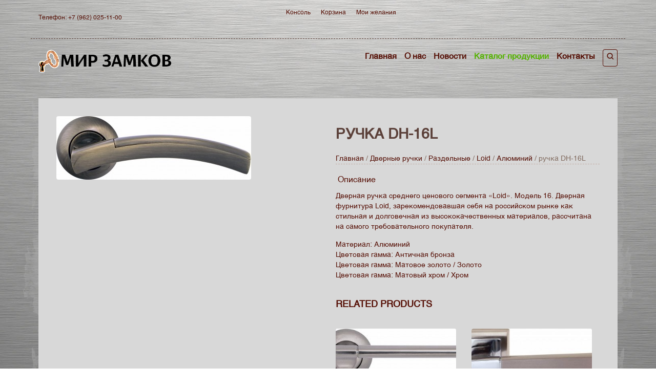

--- FILE ---
content_type: text/html; charset=UTF-8
request_url: https://mirzamkov26.ru/product/ruchka-dh-16l-2/
body_size: 19500
content:

<!DOCTYPE html>
<!--[if IE 6]>
<html id="ie6" lang="ru-RU">
<![endif]-->
<!--[if IE 7]>
<html id="ie7" lang="ru-RU">
<![endif]-->
<!--[if IE 8]>
<html id="ie8" lang="ru-RU">
<![endif]-->
<!--[if !(IE 6) | !(IE 7) | !(IE 8)  ]><!-->
<html lang="ru-RU">
<!--<![endif]-->
<head>
<!-- Meta Tags -->
<meta name="yandex-verification" content="75973cb701db590c" />
<meta http-equiv="Content-Type" content="text/html; charset=UTF-8" />
<meta name="viewport" content="width=device-width, initial-scale=1.0, maximum-scale=1.0, user-scalable=no" />
<title>
	ручка DH-16L | Магазин Мир Замков</title>

<link rel="pingback" href="https://mirzamkov26.ru/xmlrpc.php" />

<link rel="shortcut icon" type="image/x-icon" href="http://mirzamkov26.ru/wp-content/uploads/2021/05/logo44.png"><style>

		body {} /* victim CSS - do not remove */

		body,
		a,
		.ci-themecolor2,
        .ci-extended-header-wrap,
        h3#comments-title,
        h3#reply-title,
        .ci-title-shop h3,
        li.product-category h3,
        li.product-category mark.count,
        .woocommerce nav.woocommerce-pagination ul li span,
		.woocommerce-page nav.woocommerce-pagination ul li span,
		.ci-search-container a:hover,
		.trigger,
		.trigger:hover,
		.activetrigger,
		.dropcontainer,
		.activetrigger:active,
		.activetrigger:hover,
		.woocommerce-cart h2,
		.ci-cartlayer-container .title *,
		h1, h2, h3, h4, h5, h6,
		li.current-menu-item li a,
        li.current_page_parent li a,
        li.current_page_parent li.current-menu-item li a {
			color: #561006 !important;
		}
		.ci-search-btn,
		.trigger,
		.dropcontainer ul,
		.activetrigger,
		.order_details {
			border: 1px solid #561006 !important;
		}
		
				#ci-pagebg {
					background: #e6e2de url(http://mirzamkov26.ru/wp-content/uploads/2017/02/1453003_belyi-metall-tekstura.jpg) 0 0 repeat;
				}
			
				.ci-head-container,
				.ci-head {
					background: transparent none 0 0 repeat;
				}
			
        a:hover,
        #mobile-menu-wrap a:hover,
        #mobile-menu-sticky-wrap a:hover,
        .ci-price .amount,
        .icon-sale-flash-right,
        .icon-sale-flash-left,
        .ci-price .from,
        .product_list_widget .from,
        .ci-action-cartlink-container .icon-cart,
        .product-category a:hover h3 ,
        .product-category a:hover mark,
        .ci-cartlayer-container .product_price,
        li.current-menu-item a,
        li.current_page_parent a,
        li.current_page_parent li.current-menu-item a,
        li.current_page_parent li.current_page_parent li.current-menu-item a,
        del {
			color: #54b201 !important;
        }
        input,
		textarea,
        .ci-search-form input,
        .widget_search .searchform input,
        .woocommerce input.input-text,
        form.woocommerce-product-search input.search-field {
          color: #561006;
          border: 1px solid #561006 !important;
        }
        .ci-cartlayer-btn,
        .woocommerce-page .cart input.checkout-button {
          background: #54b201 !important;
        }
        .ci-sticky-menu {
        	text-align: left;
          background-color: rgba(237,232,229,.9);
        }
        .ci-sticky-menu .ci-wrapper-fullwidth {
          border-bottom: 1px dashed #561006;
        }
        @media only screen and (max-width: 767px) {
					.ci-sticky-menu .ci-wrapper-fullwidth {
						border-bottom: 0;
					}
					.ci-sticky-menu {
						border-bottom: 1px dashed #561006;
					}
					.ci-search-container a:hover {
	          color: #561006 !important;
					}
					.ci-search-btn {
	          border: 1px solid #561006 !important;
					}
        }
        .dropdown-trigger,
        #mobile-menu-wrap,
        #mobile-menu-sticky-wrap,
        .ci-mobile-menu-btn-container {
          background-color: #561006 !important;
        }
        .ci-stickymenu-content #ci-cart-container .ci-cartlayer-btn {
          border: 1px solid #54b201;
        }
        .ci-stickymenu-content #dropdown-trigger,
        .ci-search-form-mobile form input,
        .ci-search-form-mobile form input:focus {
          border: 1px solid #561006 !important;
        }
        .ci-content-wrapper {
        	background-color: #d8d8d8;
        }
        .vc_slide_testimonial * {
        	color: #ffffff !important;
        }
				.vc_slide_testimonial {
        	background-color: #2ba2e2 !important;
        }

        .vc_carousel-control {
			color: #ffffff !important;
		}
		.vc_carousel .vc_carousel-indicators li {
			background-color: #ffffff !important;
			border: 1px solid #ffffff !important;
		}
		.vc_separator h4,
		body .ci-cartlayer-container .min-cart-btn,
		body .widget_shopping_cart_content .ci-view-cart {
          color: #561006 !important;
		}
		.vc_separator .vc_sep_holder .vc_sep_line,
		.ci-post-container,
		body.woocommerce .cart-collaterals .cart_totals tr td,
		body.woocommerce .cart-collaterals .cart_totals tr th,
		body.woocommerce-page .cart-collaterals .cart_totals tr td,
		body.woocommerce-page .cart-collaterals .cart_totals tr th,
		body.woocommerce table.shop_attributes th,
		body.woocommerce-page table.shop_attributes th,
		table,
		.ci-cartlayer-container .ci-separator {
			border-color: #c1aea6 !important;
		}
		@media screen and (max-width: 480px) {
			table.cart tr.cart_item .product-subtotal,
			table.cart tbody tr .product-add-to-cart {
				border-color: #5b4039 !important;
			}
		}
		body .ci-cartlayer-container .min-cart-btn,
		body .widget_shopping_cart_content a.ci-view-cart {
			border-color: #5b4039 !important;
		}
		.ci-date-seperator,
		body.woocommerce table.cart  a:hover.remove,
		body.woocommerce-page table.cart  a:hover.remove,
		a:hover.remove_from_wishlist {
			background-color: #54b201;
		}
		.wpb_heading,
		.ci-pageheadline,
		.ci-postheadline,
		.ci-postheadline a,
		.wpb_wrapper h2.post-title a,
		.wpb_wrapper h2.post-title,
		h3.widget-title,
		.product_list_widget .amount,
		.ci-single-product .amount,
		.ci-single-product p.price .from {
			color: #54b201 !important;
		}
		.ci-link-read-more {
			background-color: #5b4039;
		}
		.quantity input.minus,
		.quantity input.plus,
		.ci-cartlayer-container .checkout-button {
			background: #5b4039 !important;
		}
		.quantity input.minus,
		.quantity input.qty,
		.quantity input.plus {
			border: 1px solid #5b4039 !important;
		}
		.ci-postoptions h6,
		.ci-portfolio-item-content-container h3,
		h2.widgettitle,
		h1.product_title,
		.meta-data,
		.meta-data a,
		.in-stock,
		#extended-footer-widgets h3.widget-title,
		div.ci-grid-list-toggle-enabled .gridlist-toggle a.active {
			color: #5b4039 !important;
		}
		div.ci-grid-list-toggle-enabled .gridlist-toggle a.active {
			box-shadow: inset 0 1px 2px #5b4039;
			-webkit-box-shadow: inset 0 1px 2px #5b4039;
			-moz-box-shadow: inset 0 1px 2px #5b4039;
		}
		.ci-postoptions,
		.ci-postoptions a {
			color: #826c60 !important;
		}
		.ci-comment-wrapper {
			background-color: #dbcfc9;
		}
		input,
		textarea,
		.woocommerce #reviews #comments ol.commentlist li .comment-text,
		.woocommerce-page #reviews #comments ol.commentlist li .comment-text {
			border: 1px solid #c1aea6 !important;
			background-color: #dbcfc9;
		}
		form.woocommerce-product-search input.search-field {
			border: 1px solid #c1aea6 !important;
			background-color: #dbcfc9 !important;
		}
		.ci-extended-header-wrap {
		  border-bottom: 1px dashed #5b4039;
		}
		.ci-poststream-container .ci-post-container #respond,
		.ci-sidebar li.widget,
		#portfoliofilter,
		.ci-shop-content-header,
		.ci-product-content-header {
			border-bottom: 1px dashed #c1aea6;
		}
		.ci-postcomments-container,
		.comment-respond {
			border-top: 1px dashed #c1aea6;
		}
		.comment-form input#submit,
		input.wpcf7-submit {
			background-color: #5b4039;
		}
		.tagcloud a,
		.woocommerce .widget_layered_nav ul li.chosen a,
		.woocommerce-page .widget_layered_nav ul li.chosen a,
		.woocommerce .widget_layered_nav_filters ul li a,
		.woocommerce-page .widget_layered_nav_filters ul li a {
			background-color: #5b4039 !important;
		}
		a:hover.ci-link-read-more,
		input:hover#submit,
		input:hover.wpcf7-submit,
		.tagcloud a:hover {
			background-color: #54b201 !important;
		}
		.ci-pagination-container .pagination span,
		.woocommerce nav.woocommerce-pagination ul li span,
		.woocommerce-page nav.woocommerce-pagination ul li span {
			background: #54b201 !important;
		}
		.ci-pagination-container .pagination a,
		.woocommerce nav.woocommerce-pagination ul li a,
		.woocommerce-page nav.woocommerce-pagination ul li a {
			border: 1px solid #c1aea6;
			color: #561006;
		}
		.ci-pagination-container .pagination a:hover,
		.woocommerce nav.woocommerce-pagination ul li a:hover,
		.woocommerce-page nav.woocommerce-pagination ul li a:hover {
			border-color: #54b201;
		}
		body blockquote {
			color: #561006;
			border-top: 3px dashed #f29500;
			border-bottom: 3px dashed #f29500;
		}
		blockquote p::before,
		blockquote p::after,
		.widget_calendar tbody td a {
			color: #f29500 !important;
		}
		ul#ci-langswitch .sub-menu,
		ul#ci-customheadermenu .sub-menu,
		ul#ci-mainmenu .sub-menu,
		.ci-portfolio-item-content-container,
		.widget_shopping_cart_content li,
		.widget_products li,
		.widget_top_rated_products li,
		.widget_recently_viewed_products li,
		.widget_recent_reviews li,
		.ci-product {
			background: #ffffff;
		}
		#ci-langswitch ul li a:hover,
		#ci-customheadermenu ul li a:hover,
		#ci-mainmenu ul li a:hover {
			color: #54b201 !important;
			background-color: rgba(84,178,1,.1) !important;
		}

		.ci-copyright-container {
			color: #d3d3d3;
			background-color: #29221b;
		}
		#footer-widgets,
		#footer-widgets a {
			color: #dbdbdb !important;
		}
		.ci-copyright-container a,
		.ci-copyright-container a:hover,
		#footer-widgets a:hover {
			color: #f29500 !important;
		}
		.ci-footer-container {
			background-color: #544331;
			background-image: none;
			background-repeat: repeat;
		}
		#footer-widgets .widget-title {
			border-color: #f29500 !important;
			color: #fff !important;
		}
		.woocommerce .widget_product_categories .count {
			color: #ffffff;
			background: #c1aea6;
		}
		.ci-grid-list-toggle-enabled .gridlist-toggle a.active {
			background: #c1aea6 !important;
		}
		div.ci-grid-list-toggle-enabled .gridlist-toggle a {
			color: #c1aea6 !important;
		}
		.woocommerce .widget_product_categories ul ul .count {
			background: rgba(193,174,166,.6);
		}
		.woocommerce .widget_price_filter .price_slider_wrapper .ui-slider-range,
		.woocommerce-page .widget_price_filter .price_slider_wrapper .ui-slider-range,
		.woocommerce .widget_price_filter .ui-slider .ui-slider-handle,
		.woocommerce-page .widget_price_filter .ui-slider .ui-slider-handle,
		.woocommerce #content input.button,
		.woocommerce #respond input#submit,
		.woocommerce a.button,
		.woocommerce button.button,
		.woocommerce input.button,
		.woocommerce-page #content input.button,
		.woocommerce-page #respond input#submit,
		a.button,
		button.button,
		.woocommerce-page input.button,
		.add_to_wishlist,
		li.widget_product_search #searchsubmit,
		form.woocommerce-product-search input,
		.ci-grid-list-toggle-enabled .gridlist-toggle a {
			background: #5b4039 !important;
		}
		.ci-grid-list-toggle-enabled .gridlist-toggle a,
		.ci-grid-list-toggle-enabled .gridlist-toggle a:hover,
		.ci-grid-list-toggle-enabled .gridlist-toggle a#grid,
		.ci-grid-list-toggle-enabled .gridlist-toggle a#list,
		table.wishlist_table {
			border-color: #5b4039 !important;
		}
		.ci-success-message {
			background-color: #f29500;
		}
		.ci-shop-content-header .woocommerce-breadcrumb,
		.ci-product-content-header .woocommerce-breadcrumb {
			color: #826c60 !important;
		}
		.ci-infobox {
			background-color: #ef134a !important;
			color: #ffffff !important;
		}
		#wpadminbar a {
			color: #fff !important;
		}
		.ci-title-shop {
			height: 60px;
		}

      </style>
<meta name='robots' content='max-image-preview:large' />
	<style>img:is([sizes="auto" i], [sizes^="auto," i]) { contain-intrinsic-size: 3000px 1500px }</style>
	<link rel="alternate" type="application/rss+xml" title="Магазин Мир Замков &raquo; Лента" href="https://mirzamkov26.ru/feed/" />
<link rel="alternate" type="application/rss+xml" title="Магазин Мир Замков &raquo; Лента комментариев" href="https://mirzamkov26.ru/comments/feed/" />
<link rel="alternate" type="application/rss+xml" title="Магазин Мир Замков &raquo; Лента комментариев к &laquo;ручка DH-16L&raquo;" href="https://mirzamkov26.ru/product/ruchka-dh-16l-2/feed/" />
<script type="text/javascript">
/* <![CDATA[ */
window._wpemojiSettings = {"baseUrl":"https:\/\/s.w.org\/images\/core\/emoji\/16.0.1\/72x72\/","ext":".png","svgUrl":"https:\/\/s.w.org\/images\/core\/emoji\/16.0.1\/svg\/","svgExt":".svg","source":{"concatemoji":"https:\/\/mirzamkov26.ru\/wp-includes\/js\/wp-emoji-release.min.js?ver=a370ea61da1eb472514e3161bdd609f4"}};
/*! This file is auto-generated */
!function(s,n){var o,i,e;function c(e){try{var t={supportTests:e,timestamp:(new Date).valueOf()};sessionStorage.setItem(o,JSON.stringify(t))}catch(e){}}function p(e,t,n){e.clearRect(0,0,e.canvas.width,e.canvas.height),e.fillText(t,0,0);var t=new Uint32Array(e.getImageData(0,0,e.canvas.width,e.canvas.height).data),a=(e.clearRect(0,0,e.canvas.width,e.canvas.height),e.fillText(n,0,0),new Uint32Array(e.getImageData(0,0,e.canvas.width,e.canvas.height).data));return t.every(function(e,t){return e===a[t]})}function u(e,t){e.clearRect(0,0,e.canvas.width,e.canvas.height),e.fillText(t,0,0);for(var n=e.getImageData(16,16,1,1),a=0;a<n.data.length;a++)if(0!==n.data[a])return!1;return!0}function f(e,t,n,a){switch(t){case"flag":return n(e,"\ud83c\udff3\ufe0f\u200d\u26a7\ufe0f","\ud83c\udff3\ufe0f\u200b\u26a7\ufe0f")?!1:!n(e,"\ud83c\udde8\ud83c\uddf6","\ud83c\udde8\u200b\ud83c\uddf6")&&!n(e,"\ud83c\udff4\udb40\udc67\udb40\udc62\udb40\udc65\udb40\udc6e\udb40\udc67\udb40\udc7f","\ud83c\udff4\u200b\udb40\udc67\u200b\udb40\udc62\u200b\udb40\udc65\u200b\udb40\udc6e\u200b\udb40\udc67\u200b\udb40\udc7f");case"emoji":return!a(e,"\ud83e\udedf")}return!1}function g(e,t,n,a){var r="undefined"!=typeof WorkerGlobalScope&&self instanceof WorkerGlobalScope?new OffscreenCanvas(300,150):s.createElement("canvas"),o=r.getContext("2d",{willReadFrequently:!0}),i=(o.textBaseline="top",o.font="600 32px Arial",{});return e.forEach(function(e){i[e]=t(o,e,n,a)}),i}function t(e){var t=s.createElement("script");t.src=e,t.defer=!0,s.head.appendChild(t)}"undefined"!=typeof Promise&&(o="wpEmojiSettingsSupports",i=["flag","emoji"],n.supports={everything:!0,everythingExceptFlag:!0},e=new Promise(function(e){s.addEventListener("DOMContentLoaded",e,{once:!0})}),new Promise(function(t){var n=function(){try{var e=JSON.parse(sessionStorage.getItem(o));if("object"==typeof e&&"number"==typeof e.timestamp&&(new Date).valueOf()<e.timestamp+604800&&"object"==typeof e.supportTests)return e.supportTests}catch(e){}return null}();if(!n){if("undefined"!=typeof Worker&&"undefined"!=typeof OffscreenCanvas&&"undefined"!=typeof URL&&URL.createObjectURL&&"undefined"!=typeof Blob)try{var e="postMessage("+g.toString()+"("+[JSON.stringify(i),f.toString(),p.toString(),u.toString()].join(",")+"));",a=new Blob([e],{type:"text/javascript"}),r=new Worker(URL.createObjectURL(a),{name:"wpTestEmojiSupports"});return void(r.onmessage=function(e){c(n=e.data),r.terminate(),t(n)})}catch(e){}c(n=g(i,f,p,u))}t(n)}).then(function(e){for(var t in e)n.supports[t]=e[t],n.supports.everything=n.supports.everything&&n.supports[t],"flag"!==t&&(n.supports.everythingExceptFlag=n.supports.everythingExceptFlag&&n.supports[t]);n.supports.everythingExceptFlag=n.supports.everythingExceptFlag&&!n.supports.flag,n.DOMReady=!1,n.readyCallback=function(){n.DOMReady=!0}}).then(function(){return e}).then(function(){var e;n.supports.everything||(n.readyCallback(),(e=n.source||{}).concatemoji?t(e.concatemoji):e.wpemoji&&e.twemoji&&(t(e.twemoji),t(e.wpemoji)))}))}((window,document),window._wpemojiSettings);
/* ]]> */
</script>
<link rel='stylesheet' id='ci-shortcodes-css' href='https://mirzamkov26.ru/wp-content/plugins/ci-shortcodes/shortcodes.css?ver=a370ea61da1eb472514e3161bdd609f4' type='text/css' media='all' />
<style id='wp-emoji-styles-inline-css' type='text/css'>

	img.wp-smiley, img.emoji {
		display: inline !important;
		border: none !important;
		box-shadow: none !important;
		height: 1em !important;
		width: 1em !important;
		margin: 0 0.07em !important;
		vertical-align: -0.1em !important;
		background: none !important;
		padding: 0 !important;
	}
</style>
<link rel='stylesheet' id='wp-block-library-css' href='https://mirzamkov26.ru/wp-includes/css/dist/block-library/style.min.css?ver=a370ea61da1eb472514e3161bdd609f4' type='text/css' media='all' />
<style id='classic-theme-styles-inline-css' type='text/css'>
/*! This file is auto-generated */
.wp-block-button__link{color:#fff;background-color:#32373c;border-radius:9999px;box-shadow:none;text-decoration:none;padding:calc(.667em + 2px) calc(1.333em + 2px);font-size:1.125em}.wp-block-file__button{background:#32373c;color:#fff;text-decoration:none}
</style>
<style id='global-styles-inline-css' type='text/css'>
:root{--wp--preset--aspect-ratio--square: 1;--wp--preset--aspect-ratio--4-3: 4/3;--wp--preset--aspect-ratio--3-4: 3/4;--wp--preset--aspect-ratio--3-2: 3/2;--wp--preset--aspect-ratio--2-3: 2/3;--wp--preset--aspect-ratio--16-9: 16/9;--wp--preset--aspect-ratio--9-16: 9/16;--wp--preset--color--black: #000000;--wp--preset--color--cyan-bluish-gray: #abb8c3;--wp--preset--color--white: #ffffff;--wp--preset--color--pale-pink: #f78da7;--wp--preset--color--vivid-red: #cf2e2e;--wp--preset--color--luminous-vivid-orange: #ff6900;--wp--preset--color--luminous-vivid-amber: #fcb900;--wp--preset--color--light-green-cyan: #7bdcb5;--wp--preset--color--vivid-green-cyan: #00d084;--wp--preset--color--pale-cyan-blue: #8ed1fc;--wp--preset--color--vivid-cyan-blue: #0693e3;--wp--preset--color--vivid-purple: #9b51e0;--wp--preset--gradient--vivid-cyan-blue-to-vivid-purple: linear-gradient(135deg,rgba(6,147,227,1) 0%,rgb(155,81,224) 100%);--wp--preset--gradient--light-green-cyan-to-vivid-green-cyan: linear-gradient(135deg,rgb(122,220,180) 0%,rgb(0,208,130) 100%);--wp--preset--gradient--luminous-vivid-amber-to-luminous-vivid-orange: linear-gradient(135deg,rgba(252,185,0,1) 0%,rgba(255,105,0,1) 100%);--wp--preset--gradient--luminous-vivid-orange-to-vivid-red: linear-gradient(135deg,rgba(255,105,0,1) 0%,rgb(207,46,46) 100%);--wp--preset--gradient--very-light-gray-to-cyan-bluish-gray: linear-gradient(135deg,rgb(238,238,238) 0%,rgb(169,184,195) 100%);--wp--preset--gradient--cool-to-warm-spectrum: linear-gradient(135deg,rgb(74,234,220) 0%,rgb(151,120,209) 20%,rgb(207,42,186) 40%,rgb(238,44,130) 60%,rgb(251,105,98) 80%,rgb(254,248,76) 100%);--wp--preset--gradient--blush-light-purple: linear-gradient(135deg,rgb(255,206,236) 0%,rgb(152,150,240) 100%);--wp--preset--gradient--blush-bordeaux: linear-gradient(135deg,rgb(254,205,165) 0%,rgb(254,45,45) 50%,rgb(107,0,62) 100%);--wp--preset--gradient--luminous-dusk: linear-gradient(135deg,rgb(255,203,112) 0%,rgb(199,81,192) 50%,rgb(65,88,208) 100%);--wp--preset--gradient--pale-ocean: linear-gradient(135deg,rgb(255,245,203) 0%,rgb(182,227,212) 50%,rgb(51,167,181) 100%);--wp--preset--gradient--electric-grass: linear-gradient(135deg,rgb(202,248,128) 0%,rgb(113,206,126) 100%);--wp--preset--gradient--midnight: linear-gradient(135deg,rgb(2,3,129) 0%,rgb(40,116,252) 100%);--wp--preset--font-size--small: 13px;--wp--preset--font-size--medium: 20px;--wp--preset--font-size--large: 36px;--wp--preset--font-size--x-large: 42px;--wp--preset--spacing--20: 0.44rem;--wp--preset--spacing--30: 0.67rem;--wp--preset--spacing--40: 1rem;--wp--preset--spacing--50: 1.5rem;--wp--preset--spacing--60: 2.25rem;--wp--preset--spacing--70: 3.38rem;--wp--preset--spacing--80: 5.06rem;--wp--preset--shadow--natural: 6px 6px 9px rgba(0, 0, 0, 0.2);--wp--preset--shadow--deep: 12px 12px 50px rgba(0, 0, 0, 0.4);--wp--preset--shadow--sharp: 6px 6px 0px rgba(0, 0, 0, 0.2);--wp--preset--shadow--outlined: 6px 6px 0px -3px rgba(255, 255, 255, 1), 6px 6px rgba(0, 0, 0, 1);--wp--preset--shadow--crisp: 6px 6px 0px rgba(0, 0, 0, 1);}:where(.is-layout-flex){gap: 0.5em;}:where(.is-layout-grid){gap: 0.5em;}body .is-layout-flex{display: flex;}.is-layout-flex{flex-wrap: wrap;align-items: center;}.is-layout-flex > :is(*, div){margin: 0;}body .is-layout-grid{display: grid;}.is-layout-grid > :is(*, div){margin: 0;}:where(.wp-block-columns.is-layout-flex){gap: 2em;}:where(.wp-block-columns.is-layout-grid){gap: 2em;}:where(.wp-block-post-template.is-layout-flex){gap: 1.25em;}:where(.wp-block-post-template.is-layout-grid){gap: 1.25em;}.has-black-color{color: var(--wp--preset--color--black) !important;}.has-cyan-bluish-gray-color{color: var(--wp--preset--color--cyan-bluish-gray) !important;}.has-white-color{color: var(--wp--preset--color--white) !important;}.has-pale-pink-color{color: var(--wp--preset--color--pale-pink) !important;}.has-vivid-red-color{color: var(--wp--preset--color--vivid-red) !important;}.has-luminous-vivid-orange-color{color: var(--wp--preset--color--luminous-vivid-orange) !important;}.has-luminous-vivid-amber-color{color: var(--wp--preset--color--luminous-vivid-amber) !important;}.has-light-green-cyan-color{color: var(--wp--preset--color--light-green-cyan) !important;}.has-vivid-green-cyan-color{color: var(--wp--preset--color--vivid-green-cyan) !important;}.has-pale-cyan-blue-color{color: var(--wp--preset--color--pale-cyan-blue) !important;}.has-vivid-cyan-blue-color{color: var(--wp--preset--color--vivid-cyan-blue) !important;}.has-vivid-purple-color{color: var(--wp--preset--color--vivid-purple) !important;}.has-black-background-color{background-color: var(--wp--preset--color--black) !important;}.has-cyan-bluish-gray-background-color{background-color: var(--wp--preset--color--cyan-bluish-gray) !important;}.has-white-background-color{background-color: var(--wp--preset--color--white) !important;}.has-pale-pink-background-color{background-color: var(--wp--preset--color--pale-pink) !important;}.has-vivid-red-background-color{background-color: var(--wp--preset--color--vivid-red) !important;}.has-luminous-vivid-orange-background-color{background-color: var(--wp--preset--color--luminous-vivid-orange) !important;}.has-luminous-vivid-amber-background-color{background-color: var(--wp--preset--color--luminous-vivid-amber) !important;}.has-light-green-cyan-background-color{background-color: var(--wp--preset--color--light-green-cyan) !important;}.has-vivid-green-cyan-background-color{background-color: var(--wp--preset--color--vivid-green-cyan) !important;}.has-pale-cyan-blue-background-color{background-color: var(--wp--preset--color--pale-cyan-blue) !important;}.has-vivid-cyan-blue-background-color{background-color: var(--wp--preset--color--vivid-cyan-blue) !important;}.has-vivid-purple-background-color{background-color: var(--wp--preset--color--vivid-purple) !important;}.has-black-border-color{border-color: var(--wp--preset--color--black) !important;}.has-cyan-bluish-gray-border-color{border-color: var(--wp--preset--color--cyan-bluish-gray) !important;}.has-white-border-color{border-color: var(--wp--preset--color--white) !important;}.has-pale-pink-border-color{border-color: var(--wp--preset--color--pale-pink) !important;}.has-vivid-red-border-color{border-color: var(--wp--preset--color--vivid-red) !important;}.has-luminous-vivid-orange-border-color{border-color: var(--wp--preset--color--luminous-vivid-orange) !important;}.has-luminous-vivid-amber-border-color{border-color: var(--wp--preset--color--luminous-vivid-amber) !important;}.has-light-green-cyan-border-color{border-color: var(--wp--preset--color--light-green-cyan) !important;}.has-vivid-green-cyan-border-color{border-color: var(--wp--preset--color--vivid-green-cyan) !important;}.has-pale-cyan-blue-border-color{border-color: var(--wp--preset--color--pale-cyan-blue) !important;}.has-vivid-cyan-blue-border-color{border-color: var(--wp--preset--color--vivid-cyan-blue) !important;}.has-vivid-purple-border-color{border-color: var(--wp--preset--color--vivid-purple) !important;}.has-vivid-cyan-blue-to-vivid-purple-gradient-background{background: var(--wp--preset--gradient--vivid-cyan-blue-to-vivid-purple) !important;}.has-light-green-cyan-to-vivid-green-cyan-gradient-background{background: var(--wp--preset--gradient--light-green-cyan-to-vivid-green-cyan) !important;}.has-luminous-vivid-amber-to-luminous-vivid-orange-gradient-background{background: var(--wp--preset--gradient--luminous-vivid-amber-to-luminous-vivid-orange) !important;}.has-luminous-vivid-orange-to-vivid-red-gradient-background{background: var(--wp--preset--gradient--luminous-vivid-orange-to-vivid-red) !important;}.has-very-light-gray-to-cyan-bluish-gray-gradient-background{background: var(--wp--preset--gradient--very-light-gray-to-cyan-bluish-gray) !important;}.has-cool-to-warm-spectrum-gradient-background{background: var(--wp--preset--gradient--cool-to-warm-spectrum) !important;}.has-blush-light-purple-gradient-background{background: var(--wp--preset--gradient--blush-light-purple) !important;}.has-blush-bordeaux-gradient-background{background: var(--wp--preset--gradient--blush-bordeaux) !important;}.has-luminous-dusk-gradient-background{background: var(--wp--preset--gradient--luminous-dusk) !important;}.has-pale-ocean-gradient-background{background: var(--wp--preset--gradient--pale-ocean) !important;}.has-electric-grass-gradient-background{background: var(--wp--preset--gradient--electric-grass) !important;}.has-midnight-gradient-background{background: var(--wp--preset--gradient--midnight) !important;}.has-small-font-size{font-size: var(--wp--preset--font-size--small) !important;}.has-medium-font-size{font-size: var(--wp--preset--font-size--medium) !important;}.has-large-font-size{font-size: var(--wp--preset--font-size--large) !important;}.has-x-large-font-size{font-size: var(--wp--preset--font-size--x-large) !important;}
:where(.wp-block-post-template.is-layout-flex){gap: 1.25em;}:where(.wp-block-post-template.is-layout-grid){gap: 1.25em;}
:where(.wp-block-columns.is-layout-flex){gap: 2em;}:where(.wp-block-columns.is-layout-grid){gap: 2em;}
:root :where(.wp-block-pullquote){font-size: 1.5em;line-height: 1.6;}
</style>
<link rel='stylesheet' id='contact-form-7-css' href='https://mirzamkov26.ru/wp-content/plugins/contact-form-7/includes/css/styles.css?ver=6.1.4' type='text/css' media='all' />
<link rel='stylesheet' id='rs-plugin-settings-css' href='https://mirzamkov26.ru/wp-content/plugins/revslider/public/assets/css/rs6.css?ver=6.2.8' type='text/css' media='all' />
<style id='rs-plugin-settings-inline-css' type='text/css'>
.tp-caption a{color:#ff7302;text-shadow:none;-webkit-transition:all 0.2s ease-out;-moz-transition:all 0.2s ease-out;-o-transition:all 0.2s ease-out;-ms-transition:all 0.2s ease-out}.tp-caption a:hover{color:#ffa902}
</style>
<style id='woocommerce-inline-inline-css' type='text/css'>
.woocommerce form .form-row .required { visibility: visible; }
</style>
<link rel='stylesheet' id='lwpcng-main-css' href='https://mirzamkov26.ru/wp-content/plugins/luckywp-cookie-notice-gdpr/front/assets/main.min.css?ver=1.2.1' type='text/css' media='all' />
<link rel='stylesheet' id='jquery-ui-css-css' href='https://mirzamkov26.ru/wp-content/themes/organicwebshop/js/jquery-ui-1.9.0.custom.min.css?ver=a370ea61da1eb472514e3161bdd609f4' type='text/css' media='all' />
<link rel='stylesheet' id='fancyboxcss-css' href='https://mirzamkov26.ru/wp-content/themes/organicwebshop/js/jquery.fancybox.css?ver=a370ea61da1eb472514e3161bdd609f4' type='text/css' media='all' />
<link rel='stylesheet' id='icons-css' href='https://mirzamkov26.ru/wp-content/themes/organicwebshop/assets/fonts/icons.css?ver=a370ea61da1eb472514e3161bdd609f4' type='text/css' media='all' />
<link rel='stylesheet' id='woocommerce-css' href='https://mirzamkov26.ru/wp-content/themes/organicwebshop/assets/woocommerce/woocommerce.css?ver=a370ea61da1eb472514e3161bdd609f4' type='text/css' media='all' />
<link rel='stylesheet' id='themestyles-css' href='https://mirzamkov26.ru/wp-content/themes/organicwebshop/style.css?ver=a370ea61da1eb472514e3161bdd609f4' type='text/css' media='all' />
<link rel='stylesheet' id='woocommerce-mobile-css' href='https://mirzamkov26.ru/wp-content/themes/organicwebshop/assets/woocommerce/woocommerce-mobile.css?ver=a370ea61da1eb472514e3161bdd609f4' type='text/css' media='all' />
<link rel='stylesheet' id='bootstrap-css' href='https://mirzamkov26.ru/wp-content/themes/organicwebshop/assets/bootstrap/css/bootstrap.css?ver=a370ea61da1eb472514e3161bdd609f4' type='text/css' media='all' />
<link rel='stylesheet' id='mobilecss-css' href='https://mirzamkov26.ru/wp-content/themes/organicwebshop/mobile.css?ver=a370ea61da1eb472514e3161bdd609f4' type='text/css' media='all' />
<link rel='stylesheet' id='fancybox-css' href='https://mirzamkov26.ru/wp-content/plugins/easy-fancybox/fancybox/1.5.4/jquery.fancybox.min.css?ver=a370ea61da1eb472514e3161bdd609f4' type='text/css' media='screen' />
<script type="text/javascript" src="https://mirzamkov26.ru/wp-includes/js/jquery/jquery.min.js?ver=3.7.1" id="jquery-core-js"></script>
<script type="text/javascript" src="https://mirzamkov26.ru/wp-includes/js/jquery/jquery-migrate.min.js?ver=3.4.1" id="jquery-migrate-js"></script>
<script type="text/javascript" src="https://mirzamkov26.ru/wp-includes/js/jquery/ui/core.min.js?ver=1.13.3" id="jquery-ui-core-js"></script>
<script type="text/javascript" src="https://mirzamkov26.ru/wp-includes/js/jquery/ui/accordion.min.js?ver=1.13.3" id="jquery-ui-accordion-js"></script>
<script type="text/javascript" src="https://mirzamkov26.ru/wp-includes/js/jquery/ui/tabs.min.js?ver=1.13.3" id="jquery-ui-tabs-js"></script>
<script type="text/javascript" src="https://mirzamkov26.ru/wp-content/plugins/ci-shortcodes/js/ci-shortcodes-lib.js?ver=a370ea61da1eb472514e3161bdd609f4" id="ci-shortcodes-lib-js"></script>
<script type="text/javascript" src="https://mirzamkov26.ru/wp-content/plugins/revslider/public/assets/js/rbtools.min.js?ver=6.0.4" id="tp-tools-js"></script>
<script type="text/javascript" src="https://mirzamkov26.ru/wp-content/plugins/revslider/public/assets/js/rs6.min.js?ver=6.2.8" id="revmin-js"></script>
<script type="text/javascript" src="https://mirzamkov26.ru/wp-content/plugins/woocommerce/assets/js/jquery-blockui/jquery.blockUI.min.js?ver=2.7.0-wc.10.4.3" id="wc-jquery-blockui-js" data-wp-strategy="defer"></script>
<script type="text/javascript" id="wc-add-to-cart-js-extra">
/* <![CDATA[ */
var wc_add_to_cart_params = {"ajax_url":"\/wp-admin\/admin-ajax.php","wc_ajax_url":"\/?wc-ajax=%%endpoint%%","i18n_view_cart":"\u041f\u0440\u043e\u0441\u043c\u043e\u0442\u0440 \u043a\u043e\u0440\u0437\u0438\u043d\u044b","cart_url":"https:\/\/mirzamkov26.ru\/cart\/","is_cart":"","cart_redirect_after_add":"no"};
/* ]]> */
</script>
<script type="text/javascript" src="https://mirzamkov26.ru/wp-content/plugins/woocommerce/assets/js/frontend/add-to-cart.min.js?ver=10.4.3" id="wc-add-to-cart-js" data-wp-strategy="defer"></script>
<script type="text/javascript" id="wc-single-product-js-extra">
/* <![CDATA[ */
var wc_single_product_params = {"i18n_required_rating_text":"\u041f\u043e\u0436\u0430\u043b\u0443\u0439\u0441\u0442\u0430, \u043f\u043e\u0441\u0442\u0430\u0432\u044c\u0442\u0435 \u043e\u0446\u0435\u043d\u043a\u0443","i18n_rating_options":["1 \u0438\u0437 5 \u0437\u0432\u0451\u0437\u0434","2 \u0438\u0437 5 \u0437\u0432\u0451\u0437\u0434","3 \u0438\u0437 5 \u0437\u0432\u0451\u0437\u0434","4 \u0438\u0437 5 \u0437\u0432\u0451\u0437\u0434","5 \u0438\u0437 5 \u0437\u0432\u0451\u0437\u0434"],"i18n_product_gallery_trigger_text":"\u041f\u0440\u043e\u0441\u043c\u043e\u0442\u0440 \u0433\u0430\u043b\u0435\u0440\u0435\u0438 \u0438\u0437\u043e\u0431\u0440\u0430\u0436\u0435\u043d\u0438\u0439 \u0432 \u043f\u043e\u043b\u043d\u043e\u044d\u043a\u0440\u0430\u043d\u043d\u043e\u043c \u0440\u0435\u0436\u0438\u043c\u0435","review_rating_required":"yes","flexslider":{"rtl":false,"animation":"slide","smoothHeight":true,"directionNav":false,"controlNav":"thumbnails","slideshow":false,"animationSpeed":500,"animationLoop":false,"allowOneSlide":false},"zoom_enabled":"","zoom_options":[],"photoswipe_enabled":"","photoswipe_options":{"shareEl":false,"closeOnScroll":false,"history":false,"hideAnimationDuration":0,"showAnimationDuration":0},"flexslider_enabled":""};
/* ]]> */
</script>
<script type="text/javascript" src="https://mirzamkov26.ru/wp-content/plugins/woocommerce/assets/js/frontend/single-product.min.js?ver=10.4.3" id="wc-single-product-js" defer="defer" data-wp-strategy="defer"></script>
<script type="text/javascript" src="https://mirzamkov26.ru/wp-content/plugins/woocommerce/assets/js/js-cookie/js.cookie.min.js?ver=2.1.4-wc.10.4.3" id="wc-js-cookie-js" defer="defer" data-wp-strategy="defer"></script>
<script type="text/javascript" src="https://mirzamkov26.ru/wp-content/plugins/js_composer/assets/js/vendors/woocommerce-add-to-cart.js?ver=4.11.2.1" id="vc_woocommerce-add-to-cart-js-js"></script>
<script type="text/javascript" src="https://mirzamkov26.ru/wp-content/plugins/luckywp-cookie-notice-gdpr/front/assets/main.min.js?ver=1.2.1" id="lwpcng-main-js"></script>
<link rel="https://api.w.org/" href="https://mirzamkov26.ru/wp-json/" /><link rel="alternate" title="JSON" type="application/json" href="https://mirzamkov26.ru/wp-json/wp/v2/product/10285" /><link rel="EditURI" type="application/rsd+xml" title="RSD" href="https://mirzamkov26.ru/xmlrpc.php?rsd" />

<link rel="canonical" href="https://mirzamkov26.ru/product/ruchka-dh-16l-2/" />
<link rel='shortlink' href='https://mirzamkov26.ru/?p=10285' />
<link rel="alternate" title="oEmbed (JSON)" type="application/json+oembed" href="https://mirzamkov26.ru/wp-json/oembed/1.0/embed?url=https%3A%2F%2Fmirzamkov26.ru%2Fproduct%2Fruchka-dh-16l-2%2F" />
<link rel="alternate" title="oEmbed (XML)" type="text/xml+oembed" href="https://mirzamkov26.ru/wp-json/oembed/1.0/embed?url=https%3A%2F%2Fmirzamkov26.ru%2Fproduct%2Fruchka-dh-16l-2%2F&#038;format=xml" />
<style>
.grecaptcha-badge {
    visibility: hidden;
}

iframe[title='reCAPTCHA'] {
    visibility: hidden;
    border: none;
    box-shadow: none;
}
</style>
<script type="text/javascript">
(function(url){
	if(/(?:Chrome\/26\.0\.1410\.63 Safari\/537\.31|WordfenceTestMonBot)/.test(navigator.userAgent)){ return; }
	var addEvent = function(evt, handler) {
		if (window.addEventListener) {
			document.addEventListener(evt, handler, false);
		} else if (window.attachEvent) {
			document.attachEvent('on' + evt, handler);
		}
	};
	var removeEvent = function(evt, handler) {
		if (window.removeEventListener) {
			document.removeEventListener(evt, handler, false);
		} else if (window.detachEvent) {
			document.detachEvent('on' + evt, handler);
		}
	};
	var evts = 'contextmenu dblclick drag dragend dragenter dragleave dragover dragstart drop keydown keypress keyup mousedown mousemove mouseout mouseover mouseup mousewheel scroll'.split(' ');
	var logHuman = function() {
		if (window.wfLogHumanRan) { return; }
		window.wfLogHumanRan = true;
		var wfscr = document.createElement('script');
		wfscr.type = 'text/javascript';
		wfscr.async = true;
		wfscr.src = url + '&r=' + Math.random();
		(document.getElementsByTagName('head')[0]||document.getElementsByTagName('body')[0]).appendChild(wfscr);
		for (var i = 0; i < evts.length; i++) {
			removeEvent(evts[i], logHuman);
		}
	};
	for (var i = 0; i < evts.length; i++) {
		addEvent(evts[i], logHuman);
	}
})('//mirzamkov26.ru/?wordfence_lh=1&hid=FB228EC2FED943AB52289C514DBE6AAA');
</script><!--
         <style type="text/css">
             h1 { color:; }
         </style>
-->
    	<noscript><style>.woocommerce-product-gallery{ opacity: 1 !important; }</style></noscript>
	<meta name="generator" content="Powered by Visual Composer - drag and drop page builder for WordPress."/>
<!--[if lte IE 9]><link rel="stylesheet" type="text/css" href="https://mirzamkov26.ru/wp-content/plugins/js_composer/assets/css/vc_lte_ie9.min.css" media="screen"><![endif]--><!--[if IE  8]><link rel="stylesheet" type="text/css" href="https://mirzamkov26.ru/wp-content/plugins/js_composer/assets/css/vc-ie8.min.css" media="screen"><![endif]--><meta name="generator" content="Powered by Slider Revolution 6.2.8 - responsive, Mobile-Friendly Slider Plugin for WordPress with comfortable drag and drop interface." />
<link rel="icon" href="https://mirzamkov26.ru/wp-content/uploads/2018/12/cropped-logotip-32x32.png" sizes="32x32" />
<link rel="icon" href="https://mirzamkov26.ru/wp-content/uploads/2018/12/cropped-logotip-192x192.png" sizes="192x192" />
<link rel="apple-touch-icon" href="https://mirzamkov26.ru/wp-content/uploads/2018/12/cropped-logotip-180x180.png" />
<meta name="msapplication-TileImage" content="https://mirzamkov26.ru/wp-content/uploads/2018/12/cropped-logotip-270x270.png" />
<script type="text/javascript">function setREVStartSize(e){
			//window.requestAnimationFrame(function() {				 
				window.RSIW = window.RSIW===undefined ? window.innerWidth : window.RSIW;	
				window.RSIH = window.RSIH===undefined ? window.innerHeight : window.RSIH;	
				try {								
					var pw = document.getElementById(e.c).parentNode.offsetWidth,
						newh;
					pw = pw===0 || isNaN(pw) ? window.RSIW : pw;
					e.tabw = e.tabw===undefined ? 0 : parseInt(e.tabw);
					e.thumbw = e.thumbw===undefined ? 0 : parseInt(e.thumbw);
					e.tabh = e.tabh===undefined ? 0 : parseInt(e.tabh);
					e.thumbh = e.thumbh===undefined ? 0 : parseInt(e.thumbh);
					e.tabhide = e.tabhide===undefined ? 0 : parseInt(e.tabhide);
					e.thumbhide = e.thumbhide===undefined ? 0 : parseInt(e.thumbhide);
					e.mh = e.mh===undefined || e.mh=="" || e.mh==="auto" ? 0 : parseInt(e.mh,0);		
					if(e.layout==="fullscreen" || e.l==="fullscreen") 						
						newh = Math.max(e.mh,window.RSIH);					
					else{					
						e.gw = Array.isArray(e.gw) ? e.gw : [e.gw];
						for (var i in e.rl) if (e.gw[i]===undefined || e.gw[i]===0) e.gw[i] = e.gw[i-1];					
						e.gh = e.el===undefined || e.el==="" || (Array.isArray(e.el) && e.el.length==0)? e.gh : e.el;
						e.gh = Array.isArray(e.gh) ? e.gh : [e.gh];
						for (var i in e.rl) if (e.gh[i]===undefined || e.gh[i]===0) e.gh[i] = e.gh[i-1];
											
						var nl = new Array(e.rl.length),
							ix = 0,						
							sl;					
						e.tabw = e.tabhide>=pw ? 0 : e.tabw;
						e.thumbw = e.thumbhide>=pw ? 0 : e.thumbw;
						e.tabh = e.tabhide>=pw ? 0 : e.tabh;
						e.thumbh = e.thumbhide>=pw ? 0 : e.thumbh;					
						for (var i in e.rl) nl[i] = e.rl[i]<window.RSIW ? 0 : e.rl[i];
						sl = nl[0];									
						for (var i in nl) if (sl>nl[i] && nl[i]>0) { sl = nl[i]; ix=i;}															
						var m = pw>(e.gw[ix]+e.tabw+e.thumbw) ? 1 : (pw-(e.tabw+e.thumbw)) / (e.gw[ix]);					
						newh =  (e.gh[ix] * m) + (e.tabh + e.thumbh);
					}				
					if(window.rs_init_css===undefined) window.rs_init_css = document.head.appendChild(document.createElement("style"));					
					document.getElementById(e.c).height = newh+"px";
					window.rs_init_css.innerHTML += "#"+e.c+"_wrapper { height: "+newh+"px }";				
				} catch(e){
					console.log("Failure at Presize of Slider:" + e)
				}					   
			//});
		  };</script>
<noscript><style type="text/css"> .wpb_animate_when_almost_visible { opacity: 1; }</style></noscript>
</head>
<!-- Yandex.Metrika counter -->
<script type="text/javascript" >
   (function(m,e,t,r,i,k,a){m[i]=m[i]||function(){(m[i].a=m[i].a||[]).push(arguments)};
   m[i].l=1*new Date();k=e.createElement(t),a=e.getElementsByTagName(t)[0],k.async=1,k.src=r,a.parentNode.insertBefore(k,a)})
   (window, document, "script", "https://mc.yandex.ru/metrika/tag.js", "ym");

   ym(75007051, "init", {
        clickmap:true,
        trackLinks:true,
        accurateTrackBounce:true,
        webvisor:true
   });
</script>
<noscript><div><img src="https://mc.yandex.ru/watch/75007051" style="position:absolute; left:-9999px;" alt="" /></div></noscript>
<!-- /Yandex.Metrika counter -->
<body class="wp-singular product-template-default single single-product postid-10285 wp-theme-organicwebshop theme-organicwebshop woocommerce woocommerce-page woocommerce-no-js chrome wpb-js-composer js-comp-ver-4.11.2.1 vc_responsive">

	<a id="top"></a>
    <div id="ci-switches" class=" enable_grunge_bg  enable_content_bg  disable_header_bg_color  disable_header_bottom_shadow  disable_boxed_header  enable_stickymenu  disable_page_bg_img_cover_mode  enable_catsonproductstream  enable_productimages  woocommerce2-2minus  disable_longpricemode  ci-grid-list-toggle-enabled  disable_fullwidthproductdetails ">

        <div id="ci-pagebg"></div>

        <div class="ci-page-content">

            <div class="ci-page-bg-container"></div>

            <div class="ci-head-container">
	            <div class="ci-head ci-wrapper-fullwidth">

	              <div class="ci-extended-header-wrap row">

	                <div class="col-xs-6 col-sm-8 col-md-2 hidden-xs">
	                  <div class="ci-extended-header-left-wrap">
	            		<ul id="ci-extended-header-left-widgets" class="ci-extended-header-widgets">
	            			<li id="text-7" class="widget widget_text">			<div class="textwidget"><p>Телефон: +7 (962) 025-11-00</p>
</div>
		</li>	            		</ul>
						<span class="ci-clear"></span>
	                  </div>
	                </div>

	                <div class="col-sm-4 col-md-3 hidden-xs">
	                  <div class="ci-extended-header-social-wrap">
	                    
	                    

	                    

	                    

	                    

	                    

	                    

	                    
	                    <span class="ci-clear"></span>
	                  </div>
	                </div>

	                <div class="col-xs-12 col-sm-8 col-md-5 hidden-xs">
	                  <div id="ci-extended-header-menu-wrap" class="ci-extended-header-menu-wrap">
	                    <div id="ci-languageswitch-navigation" class="ci-extended-header-navs" role="navigation">
	                    	                    </div>

						<div id="ci-currencyswitch-navigation" class="ci-extended-header-navs" role="navigation">
	                    	                    	<div id="ci-currency-switch-container">
	                    		<div class="ci-currency-switch-content">
		                      			                    		</div>
	                    	</div>						</div>



	                    <div id="ci-customheadermenu-navigation" class="ci-extended-header-navs" role="navigation">
	                    	                    </div>

	                    <div id="ci-shopmenu-navigation" class="ci-extended-header-navs" role="navigation">
	                    <div class="menu-shopmenu-container"><ul id="ci-shopmenu" class="menu"><li id="menu-item-569" class="menu-item menu-item-type-post_type menu-item-object-page menu-item-569"><a href="https://mirzamkov26.ru/my-account/">Консоль</a></li>
<li id="menu-item-570" class="menu-item menu-item-type-post_type menu-item-object-page menu-item-570"><a href="https://mirzamkov26.ru/cart/">Корзина</a></li>
<li id="menu-item-597" class="menu-item menu-item-type-post_type menu-item-object-page menu-item-597"><a href="https://mirzamkov26.ru/wishlist/">Мои желания</a></li>
</ul></div>	                    </div>


	                    <span class="ci-clear"></span>
	                  </div>
	                </div>

	                <div class="col-sm-4 col-md-2 hidden-xs">
	                  <div class="ci-extended-header-right-wrap">
	                    <ul id="ci-extended-header-right-widgets" class="ci-extended-header-widgets">
	                		<li id="text-8" class="widget widget_text">			<div class="textwidget"></div>
		</li>	                	</ul>
						<span class="ci-clear"></span>
	                  </div>
	                </div>

	                <span class="ci-clear"></span>
	              </div>


	              <div class="ci-default-header-wrap row">


	                <div id="branding" role="banner" class="col-xs-12 col-sm-3 col-md-3">
	                  	<a href="https://mirzamkov26.ru/" rel="home"><img id="ci-sitelogo" src="http://mirzamkov26.ru/wp-content/uploads/2021/05/logo44.png" alt="Logo" /></a>	                    <span class="ci-clear"></span>
	                </div>

	                <div id="ci-original-menu" class="ci-stickymenu-content col-xs-12 col-sm-9 col-md-9">

									                <div id="ci-cart-container" class="ci-cart-container">

				                			                    <div class="ci-cart-button">
			                    	<a class="cart-top cart-quickcontents" href="https://mirzamkov26.ru/cart/" title="View your shopping cart"></a>
			                    </div>

				                <div class="ci-cartlayer-container" style="display:none;">
				                	<div class="ci-cart-arrow-container">
				                    	<div class="ci-cart-arrow"></div>
									</div>
				                    <div class="ci-cart-content ci-cart-content-container"></div>
								</div>

							</div>
						

						<div class="ci-search-container ci-searchfield-closed">
	            			<div class="ci-search-form ci-search-form-desktop ci-hide-searchform hidden-xs">
  <form method="get" action="https://mirzamkov26.ru/">
  		<input type="text" name="s" value="Поиск" onfocus="if(this.value=='Поиск')this.value='';" onblur="if(this.value=='')this.value='Поиск';" /><!-- id="s" -->

  </form>
</div>

<a href="" id="ci-search-btn" class="ci-search-btn"><span class="icon-search"></span></a>

<div class="ci-search-form ci-search-form-mobile ci-hide-searchform visible-xs">
  <form method="get" action="https://mirzamkov26.ru/">
  		<input type="text" name="s" value="Поиск" onfocus="if(this.value=='Поиск')this.value='';" onblur="if(this.value=='')this.value='Поиск';" /><!-- id="s" -->
  </form>
</div>
							<span class="ci-clear"></span>
						</div>

						<div id="ci-mainmenu-navigation" class="ci-mainmenu-navigation ci-default-header-nav hidden-sm hidden-xs" role="navigation">
		                    <div class="menu-mainmenu-container"><ul id="ci-mainmenu" class="menu"><li id="menu-item-584" class="menu-item menu-item-type-post_type menu-item-object-page menu-item-home menu-item-584"><a href="https://mirzamkov26.ru/">Главная</a></li>
<li id="menu-item-595" class="menu-item menu-item-type-post_type menu-item-object-page menu-item-595"><a href="https://mirzamkov26.ru/fullwidth/">О нас</a></li>
<li id="menu-item-567" class="menu-item menu-item-type-post_type menu-item-object-page menu-item-567"><a href="https://mirzamkov26.ru/?page_id=25">Новости</a></li>
<li id="menu-item-568" class="menu-item menu-item-type-post_type menu-item-object-page current_page_parent menu-item-568"><a href="https://mirzamkov26.ru/shop/">Каталог продукции</a></li>
<li id="menu-item-583" class="menu-item menu-item-type-post_type menu-item-object-page menu-item-583"><a href="https://mirzamkov26.ru/contact/">Контакты</a></li>
</ul></div>		                  </div>

	                  <span class="ci-clear"></span>

	                </div> <!-- .ci-original-menu -->

	                <div class="ci-mainmenu-navigation ci-mainmenu-navigation-sm ci-default-header-nav col-sm-12 hidden-lg hidden-md hidden-xs" role="navigation">
	                    <div class="menu-mainmenu-container"><ul id="ci-mainmenu" class="menu"><li class="menu-item menu-item-type-post_type menu-item-object-page menu-item-home menu-item-584"><a href="https://mirzamkov26.ru/">Главная</a></li>
<li class="menu-item menu-item-type-post_type menu-item-object-page menu-item-595"><a href="https://mirzamkov26.ru/fullwidth/">О нас</a></li>
<li class="menu-item menu-item-type-post_type menu-item-object-page menu-item-567"><a href="https://mirzamkov26.ru/?page_id=25">Новости</a></li>
<li class="menu-item menu-item-type-post_type menu-item-object-page current_page_parent menu-item-568"><a href="https://mirzamkov26.ru/shop/">Каталог продукции</a></li>
<li class="menu-item menu-item-type-post_type menu-item-object-page menu-item-583"><a href="https://mirzamkov26.ru/contact/">Контакты</a></li>
</ul></div>	                  </div>


	              </div>

				  <span class="ci-clear"></span>
				</div>
	        </div>

        

<div id="main" class="ci-content-wrapper-fullwidth ci-sitecontent-container ci-shop">

	<div class="ci-grunge-bg-wrapper">

		<div class="ci-grunge-bg-head"></div>

			<div class="ci-content-wrapper">

				<div class="ci-pagecontent-container">

					<!-- ci-post-container-head - START -->
		            <div class="ci-post-container-body">

						<div class="ci-entry-shop ci-entry ci-single-product">
							
								<div id="primary" class="content-area"><main id="main" class="site-main" role="main">
									
										
<div class="woocommerce-notices-wrapper"></div>
<div itemscope itemtype="http://schema.org/Product" id="product-10285" class="post-10285 product type-product status-publish has-post-thumbnail product_cat-alyuminij first instock product-type-simple">
		<div class="row">
			<div class="col-md-6">
	<div class="images">

		<a href="https://mirzamkov26.ru/wp-content/uploads/2019/01/16ab_8e95e2e50ad65072fd02500f6e2deb35.jpg" itemprop="image" class="woocommerce-main-image zoom" title="16ab_8e95e2e50ad65072fd02500f6e2deb35" data-rel="prettyPhoto"><img width="380" height="124" src="https://mirzamkov26.ru/wp-content/uploads/2019/01/16ab_8e95e2e50ad65072fd02500f6e2deb35.jpg" class="attachment-shop_single size-shop_single wp-post-image" alt="" title="16ab_8e95e2e50ad65072fd02500f6e2deb35" decoding="async" srcset="https://mirzamkov26.ru/wp-content/uploads/2019/01/16ab_8e95e2e50ad65072fd02500f6e2deb35.jpg 380w, https://mirzamkov26.ru/wp-content/uploads/2019/01/16ab_8e95e2e50ad65072fd02500f6e2deb35-300x98.jpg 300w" sizes="(max-width: 380px) 100vw, 380px" /></a>
		
	</div>
</div>
				<div class="col-md-6">
			<div class="summary entry-summary">
				<span class="ci-clear"></span>
<div class="ci-product-content-header">
	<div class="ci-title-area">
		<h1 itemprop="name" class="product_title entry-title">ручка DH-16L</h1>
		<div class="ci-single-breadcrumb"><nav class="woocommerce-breadcrumb" aria-label="Breadcrumb"><a href="https://mirzamkov26.ru">Главная</a>&nbsp;&#47;&nbsp;<a href="https://mirzamkov26.ru/product-category/ruchki-dvernye/">Дверные ручки</a>&nbsp;&#47;&nbsp;<a href="https://mirzamkov26.ru/product-category/ruchki-dvernye/razdelnye/">Раздельные</a>&nbsp;&#47;&nbsp;<a href="https://mirzamkov26.ru/product-category/ruchki-dvernye/razdelnye/sirius/">Loid</a>&nbsp;&#47;&nbsp;<a href="https://mirzamkov26.ru/product-category/ruchki-dvernye/razdelnye/sirius/alyuminij/">Алюминий</a>&nbsp;&#47;&nbsp;ручка DH-16L</nav></div>
	</div>
</div><div class="ci-clear"></div>			</div><!-- .summary -->

			
				
	<div class="woocommerce-tabs wc-tabs-wrapper">
		<ul class="tabs wc-tabs" role="tablist">
							<li role="presentation" class="description_tab" id="tab-title-description">
					<a href="#tab-description" role="tab" aria-controls="tab-description">
						Описание					</a>
				</li>
					</ul>
					<div class="woocommerce-Tabs-panel woocommerce-Tabs-panel--description panel entry-content wc-tab" id="tab-description" role="tabpanel" aria-labelledby="tab-title-description">
				

<p>Дверная ручка среднего ценового сегмента &#171;Loid&#187;. Модель 16. Дверная фурнитура Loid, зарекомендовавшая себя на российском рынке как стильная и долговечная из высококачественных материалов, рассчитана на самого требовательного покупателя.</p>
<p>Материал: Алюминий<br />
Цветовая гамма: Античная бронза<br />
Цветовая гамма: Матовое золото / Золото<br />
Цветовая гамма: Матовый хром / Хром</p>
			</div>
		
			</div>


	<div class="related products">

		<h2>Related Products</h2>

		<ul class="products columns-4">

			
								<li class="up col-xs-12 col-sm-6 col-md-6 post-10321 product type-product status-publish has-post-thumbnail product_cat-alyuminij  instock product-type-simple"> 
	<div class="ci-product">

		<a href="https://mirzamkov26.ru/product/ruchka-dh-800l-2/" class="woocommerce-LoopProduct-link woocommerce-loop-product__link">
		<a href="https://mirzamkov26.ru/product/ruchka-dh-800l-2/" class="ci-product-img-container">
			<img width="300" height="130" src="https://mirzamkov26.ru/wp-content/uploads/2019/01/800sn_f4b5de01ee7fa98f74c4907ee15a59c6-300x130.jpg" class="attachment-woocommerce_thumbnail size-woocommerce_thumbnail" alt="ручка DH-800L" decoding="async" />		</a>
		<div class="ci-product-meta">

			<div class="ci-producttitle-container">
				<div class="ci-title-shop">
					<a href="https://mirzamkov26.ru/product/ruchka-dh-800l-2/" class="ci-title-shop-link">
						<h3>ручка DH-800L</h3>
					</a>
					<div class="posted_in"> <a href="https://mirzamkov26.ru/product-category/ruchki-dvernye/razdelnye/sirius/alyuminij/" rel="tag">Алюминий</a></div>					<span class="ci-shortdesc-container">
											</span>
				</div>
			</div>
			<div class="ci-price ci-action-container">
				<div class="ci-action-price-container">
					
				</div>
				<div class="ci-action-cartlink-container">
					</a><a href="https://mirzamkov26.ru/product/ruchka-dh-800l-2/" rel="nofollow" data-product_id="10321" data-product_sku="5ae7a328d40a" data-quantity="1" class="button  product_type_simple"><div class="icon-cart"></div></a>				</div>
			</div>
			<span class="ci-clear"></span>
		</div>
		<span class="ci-clear"></span>

	</div>
</li>
			
								<li class="up col-xs-12 col-sm-6 col-md-6 post-10281 product type-product status-publish has-post-thumbnail product_cat-alyuminij last instock product-type-simple"> 
	<div class="ci-product">

		<a href="https://mirzamkov26.ru/product/ruchka-dh-167l-2/" class="woocommerce-LoopProduct-link woocommerce-loop-product__link">
		<a href="https://mirzamkov26.ru/product/ruchka-dh-167l-2/" class="ci-product-img-container">
			<img width="300" height="135" src="https://mirzamkov26.ru/wp-content/uploads/2019/01/167sn_7257d1b57bc3120fcd14d4c7adee8db9-300x135.jpg" class="attachment-woocommerce_thumbnail size-woocommerce_thumbnail" alt="ручка DH-167L" decoding="async" />		</a>
		<div class="ci-product-meta">

			<div class="ci-producttitle-container">
				<div class="ci-title-shop">
					<a href="https://mirzamkov26.ru/product/ruchka-dh-167l-2/" class="ci-title-shop-link">
						<h3>ручка DH-167L</h3>
					</a>
					<div class="posted_in"> <a href="https://mirzamkov26.ru/product-category/ruchki-dvernye/razdelnye/sirius/alyuminij/" rel="tag">Алюминий</a></div>					<span class="ci-shortdesc-container">
											</span>
				</div>
			</div>
			<div class="ci-price ci-action-container">
				<div class="ci-action-price-container">
					
				</div>
				<div class="ci-action-cartlink-container">
					</a><a href="https://mirzamkov26.ru/product/ruchka-dh-167l-2/" rel="nofollow" data-product_id="10281" data-product_sku="8c1cb2947731" data-quantity="1" class="button  product_type_simple"><div class="icon-cart"></div></a>				</div>
			</div>
			<span class="ci-clear"></span>
		</div>
		<span class="ci-clear"></span>

	</div>
</li>
			
								<li class="up col-xs-12 col-sm-6 col-md-6 post-10319 product type-product status-publish has-post-thumbnail product_cat-alyuminij  instock product-type-simple"> 
	<div class="ci-product">

		<a href="https://mirzamkov26.ru/product/ruchka-dh-700l-2/" class="woocommerce-LoopProduct-link woocommerce-loop-product__link">
		<a href="https://mirzamkov26.ru/product/ruchka-dh-700l-2/" class="ci-product-img-container">
			<img width="300" height="131" src="https://mirzamkov26.ru/wp-content/uploads/2019/01/700ac_4f0d3f572f2720f73d3cc97851df962d-300x131.jpg" class="attachment-woocommerce_thumbnail size-woocommerce_thumbnail" alt="ручка DH-700L" decoding="async" loading="lazy" />		</a>
		<div class="ci-product-meta">

			<div class="ci-producttitle-container">
				<div class="ci-title-shop">
					<a href="https://mirzamkov26.ru/product/ruchka-dh-700l-2/" class="ci-title-shop-link">
						<h3>ручка DH-700L</h3>
					</a>
					<div class="posted_in"> <a href="https://mirzamkov26.ru/product-category/ruchki-dvernye/razdelnye/sirius/alyuminij/" rel="tag">Алюминий</a></div>					<span class="ci-shortdesc-container">
											</span>
				</div>
			</div>
			<div class="ci-price ci-action-container">
				<div class="ci-action-price-container">
					
				</div>
				<div class="ci-action-cartlink-container">
					</a><a href="https://mirzamkov26.ru/product/ruchka-dh-700l-2/" rel="nofollow" data-product_id="10319" data-product_sku="ac6815d991c6" data-quantity="1" class="button  product_type_simple"><div class="icon-cart"></div></a>				</div>
			</div>
			<span class="ci-clear"></span>
		</div>
		<span class="ci-clear"></span>

	</div>
</li>
			
								<li class="up col-xs-12 col-sm-6 col-md-6 post-10279 product type-product status-publish has-post-thumbnail product_cat-alyuminij last instock product-type-simple"> 
	<div class="ci-product">

		<a href="https://mirzamkov26.ru/product/ruchka-dh-166l-2/" class="woocommerce-LoopProduct-link woocommerce-loop-product__link">
		<a href="https://mirzamkov26.ru/product/ruchka-dh-166l-2/" class="ci-product-img-container">
			<img width="300" height="125" src="https://mirzamkov26.ru/wp-content/uploads/2019/01/166ab_8e07c6beabc8206102a1ce179a55add1-300x125.jpg" class="attachment-woocommerce_thumbnail size-woocommerce_thumbnail" alt="ручка DH-166L" decoding="async" loading="lazy" />		</a>
		<div class="ci-product-meta">

			<div class="ci-producttitle-container">
				<div class="ci-title-shop">
					<a href="https://mirzamkov26.ru/product/ruchka-dh-166l-2/" class="ci-title-shop-link">
						<h3>ручка DH-166L</h3>
					</a>
					<div class="posted_in"> <a href="https://mirzamkov26.ru/product-category/ruchki-dvernye/razdelnye/sirius/alyuminij/" rel="tag">Алюминий</a></div>					<span class="ci-shortdesc-container">
											</span>
				</div>
			</div>
			<div class="ci-price ci-action-container">
				<div class="ci-action-price-container">
					
				</div>
				<div class="ci-action-cartlink-container">
					</a><a href="https://mirzamkov26.ru/product/ruchka-dh-166l-2/" rel="nofollow" data-product_id="10279" data-product_sku="44fac5eb2215" data-quantity="1" class="button  product_type_simple"><div class="icon-cart"></div></a>				</div>
			</div>
			<span class="ci-clear"></span>
		</div>
		<span class="ci-clear"></span>

	</div>
</li>
			
								<li class="up col-xs-12 col-sm-6 col-md-6 post-10277 product type-product status-publish has-post-thumbnail product_cat-alyuminij  instock product-type-simple"> 
	<div class="ci-product">

		<a href="https://mirzamkov26.ru/product/ruchka-dh-15l-2/" class="woocommerce-LoopProduct-link woocommerce-loop-product__link">
		<a href="https://mirzamkov26.ru/product/ruchka-dh-15l-2/" class="ci-product-img-container">
			<img width="300" height="133" src="https://mirzamkov26.ru/wp-content/uploads/2019/01/15sg-gp_21894768f18072db11295e5f0daeca56-300x133.jpg" class="attachment-woocommerce_thumbnail size-woocommerce_thumbnail" alt="ручка DH-15L" decoding="async" loading="lazy" />		</a>
		<div class="ci-product-meta">

			<div class="ci-producttitle-container">
				<div class="ci-title-shop">
					<a href="https://mirzamkov26.ru/product/ruchka-dh-15l-2/" class="ci-title-shop-link">
						<h3>ручка DH-15L</h3>
					</a>
					<div class="posted_in"> <a href="https://mirzamkov26.ru/product-category/ruchki-dvernye/razdelnye/sirius/alyuminij/" rel="tag">Алюминий</a></div>					<span class="ci-shortdesc-container">
											</span>
				</div>
			</div>
			<div class="ci-price ci-action-container">
				<div class="ci-action-price-container">
					
				</div>
				<div class="ci-action-cartlink-container">
					</a><a href="https://mirzamkov26.ru/product/ruchka-dh-15l-2/" rel="nofollow" data-product_id="10277" data-product_sku="63f513ae70e2" data-quantity="1" class="button  product_type_simple"><div class="icon-cart"></div></a>				</div>
			</div>
			<span class="ci-clear"></span>
		</div>
		<span class="ci-clear"></span>

	</div>
</li>
			
		</ul>

	</div>

			
					</div>
				</div>
					</div>
	<meta itemprop="url" content="https://mirzamkov26.ru/product/ruchka-dh-16l-2/" />

</div>


									
								</main></div>
															<span class="ci-clear"></span>
    					</div>
						<div class="ci-post-container-foot">
						</div>

					</div>
				</div>
			</div>
		</div>
		<div class="ci-grunge-bg-foot"></div>
	</div>


															<div id="ci-widgetarea-extended_footer" class="ci-extended-footer-widget-container">
	            		<div class="ci-wrapper-fullwidth">
	            			<div id="extended-footer-widgets" class="row">
	            					            				<span class="ci-clear"></span>
	            			</div>
	            		</div>
            		</div>
							
              <div class="ci-wrapper-fullwidth ci-top-link-container">
								<a class="icon-system icon-system-top" href="#top">
									 Вверх								</a>
              </div>
							<div class="ci-footer-container">

																	<div id="ci-widgetarea-footer" class="ci-footer-widget-container">
		            		<div class="ci-wrapper-fullwidth">
		            			<div id="footer-widgets" class="row">
		            				<section id="text-12" class="widget col-xs-12 col-sm-6 col-md-3 cols-4 widget_text"><h3 class="widget-title">Контактная информация</h3>			<div class="textwidget"><p><strong>Сеть оптово-розничных магазинов «Мир Замков»</strong><br />
г. Ставрополь,<br />
Адрес:ул. Пирогова, 5/1.<br />
Телефон для звонков: +7 (8652) 64-73-72.</p>
<p>г. Ставрополь,<br />
Адрес:ул. Заводская, 7.<br />
Телефон для звонков: +7 (962) 025-11-00.</p>
<p>г. Михайловск,<br />
Адрес:ул. Вокзальная, 117/1.<br />
Телефон для звонков: +7 (928) 822-80-49.</p>
<p>E-Mail: mir.zamckov@yandex.ru</p>
</div>
		</section>
		<section id="recent-posts-2" class="widget col-xs-12 col-sm-6 col-md-3 cols-4 widget_recent_entries">
		<h3 class="widget-title">Свежие новости</h3>
		<ul>
											<li>
					<a href="https://mirzamkov26.ru/zamki-dvernye-vreznye-gardian/">Замки дверные врезные Гардиан</a>
											<span class="post-date">12.05.2017</span>
									</li>
											<li>
					<a href="https://mirzamkov26.ru/dom-s-umom/">Дом с умом</a>
											<span class="post-date">20.02.2017</span>
									</li>
											<li>
					<a href="https://mirzamkov26.ru/sotovyj-operator-predlozhil-zashhitu-ot-dachnyx-vorov/">Сотовый оператор предложил защиту от дачных воров</a>
											<span class="post-date">20.02.2017</span>
									</li>
					</ul>

		</section><section id="text-13" class="widget col-xs-12 col-sm-6 col-md-3 cols-4 widget_text"><h3 class="widget-title">Карта</h3>			<div class="textwidget"><script type="text/javascript" charset="utf-8" async src="https://api-maps.yandex.ru/services/constructor/1.0/js/?um=constructor%3Ab78ba288ad2cddab9d30500ae608e0d203ff4ae0ffcc0a25ac55ae69fd173bb5&amp;width=320&amp;height=240&amp;lang=ru_RU&amp;scroll=true"></script></div>
		</section><section id="text-14" class="widget col-xs-12 col-sm-6 col-md-3 cols-4 widget_text">			<div class="textwidget"><!-- Yandex.Metrika counter -->
<script type="text/javascript" >
   (function(m,e,t,r,i,k,a){m[i]=m[i]||function(){(m[i].a=m[i].a||[]).push(arguments)};
   m[i].l=1*new Date();k=e.createElement(t),a=e.getElementsByTagName(t)[0],k.async=1,k.src=r,a.parentNode.insertBefore(k,a)})
   (window, document, "script", "https://mc.yandex.ru/metrika/tag.js", "ym");

   ym(75007051, "init", {
        clickmap:true,
        trackLinks:true,
        accurateTrackBounce:true,
        webvisor:true
   });
</script>
<noscript><div><img src="https://mc.yandex.ru/watch/75007051" style="position:absolute; left:-9999px;" alt="" /></div></noscript>
<!-- /Yandex.Metrika counter --></div>
		</section>		            				<span class="ci-clear"></span>
		            			</div>
		            		</div>
	            		</div>
										          		<div class="ci-copyright-container">
		            		<div class="ci-wrapper-fullwidth">
		              		<div class="row">
		              			<div class="ci-copyright-content-container col-xs-12 col-sm-6 col-md-7">
			              		Copyright © 2021-2025 - MirZamkov26.ru - Все права зарегистрированы - Разработано в студии<a style="color: #fff;" href="https://218866.ru"> "Клик навигатор"</a>		              			</div>

		              			<div class="ci-payment-gateways-container col-xs-12 col-sm-6 col-md-5">
			              		<img src="https://mirzamkov26.ru/wp-content/themes/organicwebshop/images/system/icon_paymentgateways_visa@2x.png" width="38" height="24" alt="Visa Logo"><img src="https://mirzamkov26.ru/wp-content/themes/organicwebshop/images/system/icon_paymentgateways_mastercard@2x.png" width="38" height="24" alt="MasterCard Logo">		              			</div>
		              		</div>
		            		</div>
		          		</div>
								        		</div>

        	</div>
        </div><!--

    </div>
</div>
-->


<!-- Custom CSS - START -->
<!-- <style> -->
<style>
.ci-infobox i {
 display:none;
}
</style><!-- </style> -->
<!-- Custom CSS - END -->

<!-- Google Analytics Code - START -->
<!-- Google Analytics Code - END -->

<!-- Custom Code - Start -->
<!-- Yandex.Metrika counter -->
<script type="text/javascript" >
   (function(m,e,t,r,i,k,a){m[i]=m[i]||function(){(m[i].a=m[i].a||[]).push(arguments)};
   m[i].l=1*new Date();
   for (var j = 0; j < document.scripts.length; j++) {if (document.scripts[j].src === r) { return; }}
   k=e.createElement(t),a=e.getElementsByTagName(t)[0],k.async=1,k.src=r,a.parentNode.insertBefore(k,a)})
   (window, document, "script", "https://mc.yandex.ru/metrika/tag.js", "ym");

   ym(43560124, "init", {
        clickmap:true,
        trackLinks:true,
        accurateTrackBounce:true,
        webvisor:true,
        trackHash:true
   });
</script>
<noscript><div><img src="https://mc.yandex.ru/watch/43560124" style="position:absolute; left:-9999px;" alt="" /></div></noscript>
<!-- /Yandex.Metrika counter --><!-- Custom Code - END -->

<script type="speculationrules">
{"prefetch":[{"source":"document","where":{"and":[{"href_matches":"\/*"},{"not":{"href_matches":["\/wp-*.php","\/wp-admin\/*","\/wp-content\/uploads\/*","\/wp-content\/*","\/wp-content\/plugins\/*","\/wp-content\/themes\/organicwebshop\/*","\/*\\?(.+)"]}},{"not":{"selector_matches":"a[rel~=\"nofollow\"]"}},{"not":{"selector_matches":".no-prefetch, .no-prefetch a"}}]},"eagerness":"conservative"}]}
</script>
<script type="application/ld+json">{"@context":"https://schema.org/","@type":"BreadcrumbList","itemListElement":[{"@type":"ListItem","position":1,"item":{"name":"\u0413\u043b\u0430\u0432\u043d\u0430\u044f","@id":"https://mirzamkov26.ru"}},{"@type":"ListItem","position":2,"item":{"name":"\u0414\u0432\u0435\u0440\u043d\u044b\u0435 \u0440\u0443\u0447\u043a\u0438","@id":"https://mirzamkov26.ru/product-category/ruchki-dvernye/"}},{"@type":"ListItem","position":3,"item":{"name":"\u0420\u0430\u0437\u0434\u0435\u043b\u044c\u043d\u044b\u0435","@id":"https://mirzamkov26.ru/product-category/ruchki-dvernye/razdelnye/"}},{"@type":"ListItem","position":4,"item":{"name":"Loid","@id":"https://mirzamkov26.ru/product-category/ruchki-dvernye/razdelnye/sirius/"}},{"@type":"ListItem","position":5,"item":{"name":"\u0410\u043b\u044e\u043c\u0438\u043d\u0438\u0439","@id":"https://mirzamkov26.ru/product-category/ruchki-dvernye/razdelnye/sirius/alyuminij/"}},{"@type":"ListItem","position":6,"item":{"name":"\u0440\u0443\u0447\u043a\u0430 DH-16L","@id":"https://mirzamkov26.ru/product/ruchka-dh-16l-2/"}}]}</script>	<script type='text/javascript'>
		(function () {
			var c = document.body.className;
			c = c.replace(/woocommerce-no-js/, 'woocommerce-js');
			document.body.className = c;
		})();
	</script>
	<link rel='stylesheet' id='wc-blocks-style-css' href='https://mirzamkov26.ru/wp-content/plugins/woocommerce/assets/client/blocks/wc-blocks.css?ver=wc-10.4.3' type='text/css' media='all' />
<script type="text/javascript" src="https://mirzamkov26.ru/wp-includes/js/comment-reply.min.js?ver=a370ea61da1eb472514e3161bdd609f4" id="comment-reply-js" async="async" data-wp-strategy="async"></script>
<script type="text/javascript" src="https://mirzamkov26.ru/wp-includes/js/dist/hooks.min.js?ver=4d63a3d491d11ffd8ac6" id="wp-hooks-js"></script>
<script type="text/javascript" src="https://mirzamkov26.ru/wp-includes/js/dist/i18n.min.js?ver=5e580eb46a90c2b997e6" id="wp-i18n-js"></script>
<script type="text/javascript" id="wp-i18n-js-after">
/* <![CDATA[ */
wp.i18n.setLocaleData( { 'text direction\u0004ltr': [ 'ltr' ] } );
/* ]]> */
</script>
<script type="text/javascript" src="https://mirzamkov26.ru/wp-content/plugins/contact-form-7/includes/swv/js/index.js?ver=6.1.4" id="swv-js"></script>
<script type="text/javascript" id="contact-form-7-js-translations">
/* <![CDATA[ */
( function( domain, translations ) {
	var localeData = translations.locale_data[ domain ] || translations.locale_data.messages;
	localeData[""].domain = domain;
	wp.i18n.setLocaleData( localeData, domain );
} )( "contact-form-7", {"translation-revision-date":"2025-09-30 08:46:06+0000","generator":"GlotPress\/4.0.1","domain":"messages","locale_data":{"messages":{"":{"domain":"messages","plural-forms":"nplurals=3; plural=(n % 10 == 1 && n % 100 != 11) ? 0 : ((n % 10 >= 2 && n % 10 <= 4 && (n % 100 < 12 || n % 100 > 14)) ? 1 : 2);","lang":"ru"},"This contact form is placed in the wrong place.":["\u042d\u0442\u0430 \u043a\u043e\u043d\u0442\u0430\u043a\u0442\u043d\u0430\u044f \u0444\u043e\u0440\u043c\u0430 \u0440\u0430\u0437\u043c\u0435\u0449\u0435\u043d\u0430 \u0432 \u043d\u0435\u043f\u0440\u0430\u0432\u0438\u043b\u044c\u043d\u043e\u043c \u043c\u0435\u0441\u0442\u0435."],"Error:":["\u041e\u0448\u0438\u0431\u043a\u0430:"]}},"comment":{"reference":"includes\/js\/index.js"}} );
/* ]]> */
</script>
<script type="text/javascript" id="contact-form-7-js-before">
/* <![CDATA[ */
var wpcf7 = {
    "api": {
        "root": "https:\/\/mirzamkov26.ru\/wp-json\/",
        "namespace": "contact-form-7\/v1"
    }
};
/* ]]> */
</script>
<script type="text/javascript" src="https://mirzamkov26.ru/wp-content/plugins/contact-form-7/includes/js/index.js?ver=6.1.4" id="contact-form-7-js"></script>
<script type="text/javascript" id="woocommerce-js-extra">
/* <![CDATA[ */
var MyAjax = {"ajaxurl":"https:\/\/mirzamkov26.ru\/wp-admin\/admin-ajax.php"};
var woocommerce_params = {"ajax_url":"\/wp-admin\/admin-ajax.php","wc_ajax_url":"\/?wc-ajax=%%endpoint%%","i18n_password_show":"\u041f\u043e\u043a\u0430\u0437\u0430\u0442\u044c \u043f\u0430\u0440\u043e\u043b\u044c","i18n_password_hide":"\u0421\u043a\u0440\u044b\u0442\u044c \u043f\u0430\u0440\u043e\u043b\u044c"};
/* ]]> */
</script>
<script type="text/javascript" src="https://mirzamkov26.ru/wp-content/plugins/woocommerce/assets/js/frontend/woocommerce.min.js?ver=10.4.3" id="woocommerce-js" defer="defer" data-wp-strategy="defer"></script>
<script type="text/javascript" src="https://mirzamkov26.ru/wp-content/themes/organicwebshop/js/jquery-ui-1.9.0.custom.min.js?ver=1.0" id="jquery-ui-custom-js"></script>
<script type="text/javascript" src="https://mirzamkov26.ru/wp-content/themes/organicwebshop/js/jquery.fancybox.pack.js?ver=1.0" id="fancybox-js"></script>
<script type="text/javascript" src="https://mirzamkov26.ru/wp-content/themes/organicwebshop/js/jquery.easing.1.3.js?ver=1.0" id="easing-js"></script>
<script type="text/javascript" src="https://mirzamkov26.ru/wp-content/themes/organicwebshop/js/select.js?ver=1.0" id="select-js"></script>
<script type="text/javascript" src="https://mirzamkov26.ru/wp-content/themes/organicwebshop/js/hoverIntent.js?ver=1.0" id="hoverintent-js"></script>
<script type="text/javascript" src="https://mirzamkov26.ru/wp-content/themes/organicwebshop/js/jquery.bgiframe.min.js?ver=1.0" id="bgiframe-js"></script>
<script type="text/javascript" src="https://mirzamkov26.ru/wp-content/themes/organicwebshop/js/superfish.js?ver=1.0" id="superfish-js"></script>
<script type="text/javascript" src="https://mirzamkov26.ru/wp-content/themes/organicwebshop/js/supersubs.js?ver=1.0" id="supersubs-js"></script>
<script type="text/javascript" src="https://mirzamkov26.ru/wp-content/themes/organicwebshop/js/portfoliofilter.js?ver=1.0" id="portfoliofilter-js"></script>
<script type="text/javascript" src="https://mirzamkov26.ru/wp-content/plugins/js_composer/assets/lib/bower/flexslider/jquery.flexslider-min.js?ver=4.11.2.1" id="flexslider-js"></script>
<script type="text/javascript" src="https://mirzamkov26.ru/wp-content/themes/organicwebshop/js/html5.js?ver=1.0" id="html5-js"></script>
<script type="text/javascript" src="https://mirzamkov26.ru/wp-content/themes/organicwebshop/js/jquery.mobile.custom.min.js?ver=1.0" id="jquery-mobile-js"></script>
<script type="text/javascript" src="https://mirzamkov26.ru/wp-content/themes/organicwebshop/assets/woocommerce/woocommerce.js?ver=1.0" id="woocommerce-custom-js-js"></script>
<script type="text/javascript" src="https://mirzamkov26.ru/wp-content/themes/organicwebshop/js/frontend_inline.js?ver=1.0" id="fe-inline-js"></script>
<script type="text/javascript" src="https://mirzamkov26.ru/wp-content/plugins/easy-fancybox/vendor/purify.min.js?ver=a370ea61da1eb472514e3161bdd609f4" id="fancybox-purify-js"></script>
<script type="text/javascript" id="jquery-fancybox-js-extra">
/* <![CDATA[ */
var efb_i18n = {"close":"\u0417\u0430\u043a\u0440\u044b\u0442\u044c","next":"\u0421\u043b\u0435\u0434\u0443\u044e\u0449\u0438\u0439","prev":"\u041f\u0440\u0435\u0434\u044b\u0434\u0443\u0449\u0438\u0439","startSlideshow":"\u0417\u0430\u043f\u0443\u0441\u0442\u0438\u0442\u044c \u0441\u043b\u0430\u0439\u0434-\u0448\u043e\u0443","toggleSize":"\u0420\u0430\u0437\u043c\u0435\u0440 \u0442\u0443\u043c\u0431\u043b\u0435\u0440\u0430"};
/* ]]> */
</script>
<script type="text/javascript" src="https://mirzamkov26.ru/wp-content/plugins/easy-fancybox/fancybox/1.5.4/jquery.fancybox.min.js?ver=a370ea61da1eb472514e3161bdd609f4" id="jquery-fancybox-js"></script>
<script type="text/javascript" id="jquery-fancybox-js-after">
/* <![CDATA[ */
var fb_timeout, fb_opts={'autoScale':true,'showCloseButton':true,'margin':20,'pixelRatio':'false','centerOnScroll':true,'enableEscapeButton':true,'overlayShow':true,'hideOnOverlayClick':true,'minViewportWidth':320,'minVpHeight':320,'disableCoreLightbox':'true','enableBlockControls':'true','fancybox_openBlockControls':'true' };
if(typeof easy_fancybox_handler==='undefined'){
var easy_fancybox_handler=function(){
jQuery([".nolightbox","a.wp-block-file__button","a.pin-it-button","a[href*='pinterest.com\/pin\/create']","a[href*='facebook.com\/share']","a[href*='twitter.com\/share']"].join(',')).addClass('nofancybox');
jQuery('a.fancybox-close').on('click',function(e){e.preventDefault();jQuery.fancybox.close()});
/* IMG */
						var unlinkedImageBlocks=jQuery(".wp-block-image > img:not(.nofancybox,figure.nofancybox>img)");
						unlinkedImageBlocks.wrap(function() {
							var href = jQuery( this ).attr( "src" );
							return "<a href='" + href + "'></a>";
						});
var fb_IMG_select=jQuery('a[href*=".jpg" i]:not(.nofancybox,li.nofancybox>a,figure.nofancybox>a),area[href*=".jpg" i]:not(.nofancybox),a[href*=".jpeg" i]:not(.nofancybox,li.nofancybox>a,figure.nofancybox>a),area[href*=".jpeg" i]:not(.nofancybox),a[href*=".png" i]:not(.nofancybox,li.nofancybox>a,figure.nofancybox>a),area[href*=".png" i]:not(.nofancybox)');
fb_IMG_select.addClass('fancybox image');
var fb_IMG_sections=jQuery('.gallery,.wp-block-gallery,.tiled-gallery,.wp-block-jetpack-tiled-gallery,.ngg-galleryoverview,.ngg-imagebrowser,.nextgen_pro_blog_gallery,.nextgen_pro_film,.nextgen_pro_horizontal_filmstrip,.ngg-pro-masonry-wrapper,.ngg-pro-mosaic-container,.nextgen_pro_sidescroll,.nextgen_pro_slideshow,.nextgen_pro_thumbnail_grid,.tiled-gallery');
fb_IMG_sections.each(function(){jQuery(this).find(fb_IMG_select).attr('rel','gallery-'+fb_IMG_sections.index(this));});
jQuery('a.fancybox,area.fancybox,.fancybox>a').each(function(){jQuery(this).fancybox(jQuery.extend(true,{},fb_opts,{'transition':'elastic','transitionIn':'elastic','easingIn':'easeOutBack','transitionOut':'elastic','easingOut':'easeInBack','opacity':false,'hideOnContentClick':false,'titleShow':true,'titlePosition':'over','titleFromAlt':true,'showNavArrows':true,'enableKeyboardNav':true,'cyclic':false,'mouseWheel':'true'}))});
/* Inline */
jQuery('a.fancybox-inline,area.fancybox-inline,.fancybox-inline>a').each(function(){jQuery(this).fancybox(jQuery.extend(true,{},fb_opts,{'type':'inline','autoDimensions':true,'scrolling':'no','easingIn':'easeOutBack','easingOut':'easeInBack','opacity':false,'hideOnContentClick':false,'titleShow':false}))});
/* PDF */
jQuery('a[href*=".pdf" i],area[href*=".pdf" i]').not('.nofancybox,li.nofancybox>a').addClass('fancybox-pdf');
jQuery('a.fancybox-pdf,area.fancybox-pdf,.fancybox-pdf>a').each(function(){jQuery(this).fancybox(jQuery.extend(true,{},fb_opts,{'type':'iframe','width':'90%','height':'90%','padding':10,'titleShow':false,'titlePosition':'float','titleFromAlt':true,'autoDimensions':false,'scrolling':'no'}))});
/* SWF */
jQuery('a[href*=".swf" i],area[href*=".swf" i]').not('.nofancybox,li.nofancybox>a').addClass('fancybox-swf');
jQuery('a.fancybox-swf,area.fancybox-swf,.fancybox-swf>a').each(function(){jQuery(this).fancybox(jQuery.extend(true,{},fb_opts,{'type':'swf','width':680,'height':495,'titleShow':false,'titlePosition':'float','titleFromAlt':true,'swf':{'wmode':'opaque','allowfullscreen':true}}))});
/* SVG */
jQuery('a[href*=".svg" i],area[href*=".svg" i]').not('.nofancybox,li.nofancybox>a').addClass('fancybox-svg');
jQuery('a.fancybox-svg,area.fancybox-svg,.fancybox-svg>a').each(function(){jQuery(this).fancybox(jQuery.extend(true,{},fb_opts,{'type':'svg','width':680,'height':495,'titleShow':false,'titlePosition':'float','titleFromAlt':true,'svg':{'wmode':'opaque','allowfullscreen':true}}))});
/* YouTube */
jQuery('a[href*="youtu.be/" i],area[href*="youtu.be/" i],a[href*="youtube.com/" i],area[href*="youtube.com/" i]' ).filter(function(){return this.href.match(/\/(?:youtu\.be|watch\?|embed\/)/);}).not('.nofancybox,li.nofancybox>a').addClass('fancybox-youtube');
jQuery('a.fancybox-youtube,area.fancybox-youtube,.fancybox-youtube>a').each(function(){jQuery(this).fancybox(jQuery.extend(true,{},fb_opts,{'type':'iframe','width':640,'height':360,'keepRatio':1,'aspectRatio':1,'titleShow':false,'titlePosition':'float','titleFromAlt':true,'onStart':function(a,i,o){var splitOn=a[i].href.indexOf("?");var urlParms=(splitOn>-1)?a[i].href.substring(splitOn):"";o.allowfullscreen=(urlParms.indexOf("fs=0")>-1)?false:true;o.href=a[i].href.replace(/https?:\/\/(?:www\.)?youtu(?:\.be\/([^\?]+)\??|be\.com\/watch\?(.*(?=v=))v=([^&]+))(.*)/gi,"https://www.youtube.com/embed/$1$3?$2$4&autoplay=1");}}))});
/* Vimeo */
jQuery('a[href*="vimeo.com/" i],area[href*="vimeo.com/" i]' ).filter(function(){return this.href.match(/\/(?:[0-9]+|video\/)/);}).not('.nofancybox,li.nofancybox>a').addClass('fancybox-vimeo');
jQuery('a.fancybox-vimeo,area.fancybox-vimeo,.fancybox-vimeo>a').each(function(){jQuery(this).fancybox(jQuery.extend(true,{},fb_opts,{'type':'iframe','width':500,'height':281,'keepRatio':1,'aspectRatio':1,'titleShow':false,'titlePosition':'float','titleFromAlt':true,'onStart':function(a,i,o){var splitOn=a[i].href.indexOf("?");var urlParms=(splitOn>-1)?a[i].href.substring(splitOn):"";o.allowfullscreen=(urlParms.indexOf("fullscreen=0")>-1)?false:true;o.href=a[i].href.replace(/https?:\/\/(?:www\.)?vimeo\.com\/([0-9]+)\??(.*)/gi,"https://player.vimeo.com/video/$1?$2&autoplay=1");}}))});
/* Dailymotion */
jQuery('a[href*="dailymotion.com/" i],area[href*="dailymotion.com/" i]' ).filter(function(){return this.href.match(/\/video\//);}).not('.nofancybox,li.nofancybox>a').addClass('fancybox-dailymotion');
jQuery('a.fancybox-dailymotion,area.fancybox-dailymotion,.fancybox-dailymotion>a').each(function(){jQuery(this).fancybox(jQuery.extend(true,{},fb_opts,{'type':'iframe','width':560,'height':315,'keepRatio':1,'aspectRatio':1,'titleShow':false,'titlePosition':'float','titleFromAlt':true,'onStart':function(a,i,o){var splitOn=a[i].href.indexOf("?");var urlParms=(splitOn>-1)?a[i].href.substring(splitOn):"";o.allowfullscreen=(urlParms.indexOf("fullscreen=0")>-1)?false:true;o.href=a[i].href.replace(/^https?:\/\/(?:www\.)?dailymotion.com\/video\/([^\?]+)(.*)/gi,"https://www.dailymotion.com/embed/video/$1?$2&autoplay=1");}}))});
/* iFrame */
jQuery('a.fancybox-iframe,area.fancybox-iframe,.fancybox-iframe>a').each(function(){jQuery(this).fancybox(jQuery.extend(true,{},fb_opts,{'type':'iframe','width':'70%','height':'90%','titleShow':false,'titlePosition':'float','titleFromAlt':true,'allowfullscreen':false}))});
};};
jQuery(easy_fancybox_handler);jQuery(document).on('post-load',easy_fancybox_handler);
/* ]]> */
</script>
<script type="text/javascript" src="https://mirzamkov26.ru/wp-content/plugins/easy-fancybox/vendor/jquery.easing.min.js?ver=1.4.1" id="jquery-easing-js"></script>
<script type="text/javascript" src="https://mirzamkov26.ru/wp-content/plugins/easy-fancybox/vendor/jquery.mousewheel.min.js?ver=3.1.13" id="jquery-mousewheel-js"></script>
<script type="text/javascript" src="https://mirzamkov26.ru/wp-content/plugins/woocommerce/assets/js/sourcebuster/sourcebuster.min.js?ver=10.4.3" id="sourcebuster-js-js"></script>
<script type="text/javascript" id="wc-order-attribution-js-extra">
/* <![CDATA[ */
var wc_order_attribution = {"params":{"lifetime":1.0e-5,"session":30,"base64":false,"ajaxurl":"https:\/\/mirzamkov26.ru\/wp-admin\/admin-ajax.php","prefix":"wc_order_attribution_","allowTracking":true},"fields":{"source_type":"current.typ","referrer":"current_add.rf","utm_campaign":"current.cmp","utm_source":"current.src","utm_medium":"current.mdm","utm_content":"current.cnt","utm_id":"current.id","utm_term":"current.trm","utm_source_platform":"current.plt","utm_creative_format":"current.fmt","utm_marketing_tactic":"current.tct","session_entry":"current_add.ep","session_start_time":"current_add.fd","session_pages":"session.pgs","session_count":"udata.vst","user_agent":"udata.uag"}};
/* ]]> */
</script>
<script type="text/javascript" src="https://mirzamkov26.ru/wp-content/plugins/woocommerce/assets/js/frontend/order-attribution.min.js?ver=10.4.3" id="wc-order-attribution-js"></script>
<script type="text/javascript" src="https://www.google.com/recaptcha/api.js?render=6LdJkdQaAAAAAGSi11ZRrNuw3EeFlGYRwuEmA1s4&amp;ver=3.0" id="google-recaptcha-js"></script>
<script type="text/javascript" src="https://mirzamkov26.ru/wp-includes/js/dist/vendor/wp-polyfill.min.js?ver=3.15.0" id="wp-polyfill-js"></script>
<script type="text/javascript" id="wpcf7-recaptcha-js-before">
/* <![CDATA[ */
var wpcf7_recaptcha = {
    "sitekey": "6LdJkdQaAAAAAGSi11ZRrNuw3EeFlGYRwuEmA1s4",
    "actions": {
        "homepage": "homepage",
        "contactform": "contactform"
    }
};
/* ]]> */
</script>
<script type="text/javascript" src="https://mirzamkov26.ru/wp-content/plugins/contact-form-7/modules/recaptcha/index.js?ver=6.1.4" id="wpcf7-recaptcha-js"></script>
<div class="js-lwpcngNotice lwpcngNotice lwpcngNotice-sticked lwpcngNoticeBar lwpcngNoticeBar-bottom lwpcngNotice-dark lwpcngHide" data-cookie-expire="31536000000" data-status-accepted="1" data-status-rejected="2" data-reload-after-accept="" data-reload-after-reject="" data-use-show-again=""><div class="lwpcngNotice_message">
    Мы используем cookie-файлы для наилучшего представления нашего сайта. Продолжая использовать этот сайт, вы соглашаетесь с использованием cookie-файлов.</div>
<div class="lwpcngNotice_buttons">
    <div class="lwpcngNotice_accept js-lwpcngAccept">
        Принять    </div>
            <div class="lwpcngNotice_reject js-lwpcngReject">
            Отказаться        </div>
                <div class="lwpcngNotice_more">
            <a target="_blank" href="https://mirzamkov26.ru/politika-konfidencialnosti/">Подробнее…</a>        </div>
    </div>
</div></body>
</html>

--- FILE ---
content_type: text/html; charset=utf-8
request_url: https://www.google.com/recaptcha/api2/anchor?ar=1&k=6LdJkdQaAAAAAGSi11ZRrNuw3EeFlGYRwuEmA1s4&co=aHR0cHM6Ly9taXJ6YW1rb3YyNi5ydTo0NDM.&hl=en&v=N67nZn4AqZkNcbeMu4prBgzg&size=invisible&anchor-ms=20000&execute-ms=30000&cb=l81jttq6lk8j
body_size: 48542
content:
<!DOCTYPE HTML><html dir="ltr" lang="en"><head><meta http-equiv="Content-Type" content="text/html; charset=UTF-8">
<meta http-equiv="X-UA-Compatible" content="IE=edge">
<title>reCAPTCHA</title>
<style type="text/css">
/* cyrillic-ext */
@font-face {
  font-family: 'Roboto';
  font-style: normal;
  font-weight: 400;
  font-stretch: 100%;
  src: url(//fonts.gstatic.com/s/roboto/v48/KFO7CnqEu92Fr1ME7kSn66aGLdTylUAMa3GUBHMdazTgWw.woff2) format('woff2');
  unicode-range: U+0460-052F, U+1C80-1C8A, U+20B4, U+2DE0-2DFF, U+A640-A69F, U+FE2E-FE2F;
}
/* cyrillic */
@font-face {
  font-family: 'Roboto';
  font-style: normal;
  font-weight: 400;
  font-stretch: 100%;
  src: url(//fonts.gstatic.com/s/roboto/v48/KFO7CnqEu92Fr1ME7kSn66aGLdTylUAMa3iUBHMdazTgWw.woff2) format('woff2');
  unicode-range: U+0301, U+0400-045F, U+0490-0491, U+04B0-04B1, U+2116;
}
/* greek-ext */
@font-face {
  font-family: 'Roboto';
  font-style: normal;
  font-weight: 400;
  font-stretch: 100%;
  src: url(//fonts.gstatic.com/s/roboto/v48/KFO7CnqEu92Fr1ME7kSn66aGLdTylUAMa3CUBHMdazTgWw.woff2) format('woff2');
  unicode-range: U+1F00-1FFF;
}
/* greek */
@font-face {
  font-family: 'Roboto';
  font-style: normal;
  font-weight: 400;
  font-stretch: 100%;
  src: url(//fonts.gstatic.com/s/roboto/v48/KFO7CnqEu92Fr1ME7kSn66aGLdTylUAMa3-UBHMdazTgWw.woff2) format('woff2');
  unicode-range: U+0370-0377, U+037A-037F, U+0384-038A, U+038C, U+038E-03A1, U+03A3-03FF;
}
/* math */
@font-face {
  font-family: 'Roboto';
  font-style: normal;
  font-weight: 400;
  font-stretch: 100%;
  src: url(//fonts.gstatic.com/s/roboto/v48/KFO7CnqEu92Fr1ME7kSn66aGLdTylUAMawCUBHMdazTgWw.woff2) format('woff2');
  unicode-range: U+0302-0303, U+0305, U+0307-0308, U+0310, U+0312, U+0315, U+031A, U+0326-0327, U+032C, U+032F-0330, U+0332-0333, U+0338, U+033A, U+0346, U+034D, U+0391-03A1, U+03A3-03A9, U+03B1-03C9, U+03D1, U+03D5-03D6, U+03F0-03F1, U+03F4-03F5, U+2016-2017, U+2034-2038, U+203C, U+2040, U+2043, U+2047, U+2050, U+2057, U+205F, U+2070-2071, U+2074-208E, U+2090-209C, U+20D0-20DC, U+20E1, U+20E5-20EF, U+2100-2112, U+2114-2115, U+2117-2121, U+2123-214F, U+2190, U+2192, U+2194-21AE, U+21B0-21E5, U+21F1-21F2, U+21F4-2211, U+2213-2214, U+2216-22FF, U+2308-230B, U+2310, U+2319, U+231C-2321, U+2336-237A, U+237C, U+2395, U+239B-23B7, U+23D0, U+23DC-23E1, U+2474-2475, U+25AF, U+25B3, U+25B7, U+25BD, U+25C1, U+25CA, U+25CC, U+25FB, U+266D-266F, U+27C0-27FF, U+2900-2AFF, U+2B0E-2B11, U+2B30-2B4C, U+2BFE, U+3030, U+FF5B, U+FF5D, U+1D400-1D7FF, U+1EE00-1EEFF;
}
/* symbols */
@font-face {
  font-family: 'Roboto';
  font-style: normal;
  font-weight: 400;
  font-stretch: 100%;
  src: url(//fonts.gstatic.com/s/roboto/v48/KFO7CnqEu92Fr1ME7kSn66aGLdTylUAMaxKUBHMdazTgWw.woff2) format('woff2');
  unicode-range: U+0001-000C, U+000E-001F, U+007F-009F, U+20DD-20E0, U+20E2-20E4, U+2150-218F, U+2190, U+2192, U+2194-2199, U+21AF, U+21E6-21F0, U+21F3, U+2218-2219, U+2299, U+22C4-22C6, U+2300-243F, U+2440-244A, U+2460-24FF, U+25A0-27BF, U+2800-28FF, U+2921-2922, U+2981, U+29BF, U+29EB, U+2B00-2BFF, U+4DC0-4DFF, U+FFF9-FFFB, U+10140-1018E, U+10190-1019C, U+101A0, U+101D0-101FD, U+102E0-102FB, U+10E60-10E7E, U+1D2C0-1D2D3, U+1D2E0-1D37F, U+1F000-1F0FF, U+1F100-1F1AD, U+1F1E6-1F1FF, U+1F30D-1F30F, U+1F315, U+1F31C, U+1F31E, U+1F320-1F32C, U+1F336, U+1F378, U+1F37D, U+1F382, U+1F393-1F39F, U+1F3A7-1F3A8, U+1F3AC-1F3AF, U+1F3C2, U+1F3C4-1F3C6, U+1F3CA-1F3CE, U+1F3D4-1F3E0, U+1F3ED, U+1F3F1-1F3F3, U+1F3F5-1F3F7, U+1F408, U+1F415, U+1F41F, U+1F426, U+1F43F, U+1F441-1F442, U+1F444, U+1F446-1F449, U+1F44C-1F44E, U+1F453, U+1F46A, U+1F47D, U+1F4A3, U+1F4B0, U+1F4B3, U+1F4B9, U+1F4BB, U+1F4BF, U+1F4C8-1F4CB, U+1F4D6, U+1F4DA, U+1F4DF, U+1F4E3-1F4E6, U+1F4EA-1F4ED, U+1F4F7, U+1F4F9-1F4FB, U+1F4FD-1F4FE, U+1F503, U+1F507-1F50B, U+1F50D, U+1F512-1F513, U+1F53E-1F54A, U+1F54F-1F5FA, U+1F610, U+1F650-1F67F, U+1F687, U+1F68D, U+1F691, U+1F694, U+1F698, U+1F6AD, U+1F6B2, U+1F6B9-1F6BA, U+1F6BC, U+1F6C6-1F6CF, U+1F6D3-1F6D7, U+1F6E0-1F6EA, U+1F6F0-1F6F3, U+1F6F7-1F6FC, U+1F700-1F7FF, U+1F800-1F80B, U+1F810-1F847, U+1F850-1F859, U+1F860-1F887, U+1F890-1F8AD, U+1F8B0-1F8BB, U+1F8C0-1F8C1, U+1F900-1F90B, U+1F93B, U+1F946, U+1F984, U+1F996, U+1F9E9, U+1FA00-1FA6F, U+1FA70-1FA7C, U+1FA80-1FA89, U+1FA8F-1FAC6, U+1FACE-1FADC, U+1FADF-1FAE9, U+1FAF0-1FAF8, U+1FB00-1FBFF;
}
/* vietnamese */
@font-face {
  font-family: 'Roboto';
  font-style: normal;
  font-weight: 400;
  font-stretch: 100%;
  src: url(//fonts.gstatic.com/s/roboto/v48/KFO7CnqEu92Fr1ME7kSn66aGLdTylUAMa3OUBHMdazTgWw.woff2) format('woff2');
  unicode-range: U+0102-0103, U+0110-0111, U+0128-0129, U+0168-0169, U+01A0-01A1, U+01AF-01B0, U+0300-0301, U+0303-0304, U+0308-0309, U+0323, U+0329, U+1EA0-1EF9, U+20AB;
}
/* latin-ext */
@font-face {
  font-family: 'Roboto';
  font-style: normal;
  font-weight: 400;
  font-stretch: 100%;
  src: url(//fonts.gstatic.com/s/roboto/v48/KFO7CnqEu92Fr1ME7kSn66aGLdTylUAMa3KUBHMdazTgWw.woff2) format('woff2');
  unicode-range: U+0100-02BA, U+02BD-02C5, U+02C7-02CC, U+02CE-02D7, U+02DD-02FF, U+0304, U+0308, U+0329, U+1D00-1DBF, U+1E00-1E9F, U+1EF2-1EFF, U+2020, U+20A0-20AB, U+20AD-20C0, U+2113, U+2C60-2C7F, U+A720-A7FF;
}
/* latin */
@font-face {
  font-family: 'Roboto';
  font-style: normal;
  font-weight: 400;
  font-stretch: 100%;
  src: url(//fonts.gstatic.com/s/roboto/v48/KFO7CnqEu92Fr1ME7kSn66aGLdTylUAMa3yUBHMdazQ.woff2) format('woff2');
  unicode-range: U+0000-00FF, U+0131, U+0152-0153, U+02BB-02BC, U+02C6, U+02DA, U+02DC, U+0304, U+0308, U+0329, U+2000-206F, U+20AC, U+2122, U+2191, U+2193, U+2212, U+2215, U+FEFF, U+FFFD;
}
/* cyrillic-ext */
@font-face {
  font-family: 'Roboto';
  font-style: normal;
  font-weight: 500;
  font-stretch: 100%;
  src: url(//fonts.gstatic.com/s/roboto/v48/KFO7CnqEu92Fr1ME7kSn66aGLdTylUAMa3GUBHMdazTgWw.woff2) format('woff2');
  unicode-range: U+0460-052F, U+1C80-1C8A, U+20B4, U+2DE0-2DFF, U+A640-A69F, U+FE2E-FE2F;
}
/* cyrillic */
@font-face {
  font-family: 'Roboto';
  font-style: normal;
  font-weight: 500;
  font-stretch: 100%;
  src: url(//fonts.gstatic.com/s/roboto/v48/KFO7CnqEu92Fr1ME7kSn66aGLdTylUAMa3iUBHMdazTgWw.woff2) format('woff2');
  unicode-range: U+0301, U+0400-045F, U+0490-0491, U+04B0-04B1, U+2116;
}
/* greek-ext */
@font-face {
  font-family: 'Roboto';
  font-style: normal;
  font-weight: 500;
  font-stretch: 100%;
  src: url(//fonts.gstatic.com/s/roboto/v48/KFO7CnqEu92Fr1ME7kSn66aGLdTylUAMa3CUBHMdazTgWw.woff2) format('woff2');
  unicode-range: U+1F00-1FFF;
}
/* greek */
@font-face {
  font-family: 'Roboto';
  font-style: normal;
  font-weight: 500;
  font-stretch: 100%;
  src: url(//fonts.gstatic.com/s/roboto/v48/KFO7CnqEu92Fr1ME7kSn66aGLdTylUAMa3-UBHMdazTgWw.woff2) format('woff2');
  unicode-range: U+0370-0377, U+037A-037F, U+0384-038A, U+038C, U+038E-03A1, U+03A3-03FF;
}
/* math */
@font-face {
  font-family: 'Roboto';
  font-style: normal;
  font-weight: 500;
  font-stretch: 100%;
  src: url(//fonts.gstatic.com/s/roboto/v48/KFO7CnqEu92Fr1ME7kSn66aGLdTylUAMawCUBHMdazTgWw.woff2) format('woff2');
  unicode-range: U+0302-0303, U+0305, U+0307-0308, U+0310, U+0312, U+0315, U+031A, U+0326-0327, U+032C, U+032F-0330, U+0332-0333, U+0338, U+033A, U+0346, U+034D, U+0391-03A1, U+03A3-03A9, U+03B1-03C9, U+03D1, U+03D5-03D6, U+03F0-03F1, U+03F4-03F5, U+2016-2017, U+2034-2038, U+203C, U+2040, U+2043, U+2047, U+2050, U+2057, U+205F, U+2070-2071, U+2074-208E, U+2090-209C, U+20D0-20DC, U+20E1, U+20E5-20EF, U+2100-2112, U+2114-2115, U+2117-2121, U+2123-214F, U+2190, U+2192, U+2194-21AE, U+21B0-21E5, U+21F1-21F2, U+21F4-2211, U+2213-2214, U+2216-22FF, U+2308-230B, U+2310, U+2319, U+231C-2321, U+2336-237A, U+237C, U+2395, U+239B-23B7, U+23D0, U+23DC-23E1, U+2474-2475, U+25AF, U+25B3, U+25B7, U+25BD, U+25C1, U+25CA, U+25CC, U+25FB, U+266D-266F, U+27C0-27FF, U+2900-2AFF, U+2B0E-2B11, U+2B30-2B4C, U+2BFE, U+3030, U+FF5B, U+FF5D, U+1D400-1D7FF, U+1EE00-1EEFF;
}
/* symbols */
@font-face {
  font-family: 'Roboto';
  font-style: normal;
  font-weight: 500;
  font-stretch: 100%;
  src: url(//fonts.gstatic.com/s/roboto/v48/KFO7CnqEu92Fr1ME7kSn66aGLdTylUAMaxKUBHMdazTgWw.woff2) format('woff2');
  unicode-range: U+0001-000C, U+000E-001F, U+007F-009F, U+20DD-20E0, U+20E2-20E4, U+2150-218F, U+2190, U+2192, U+2194-2199, U+21AF, U+21E6-21F0, U+21F3, U+2218-2219, U+2299, U+22C4-22C6, U+2300-243F, U+2440-244A, U+2460-24FF, U+25A0-27BF, U+2800-28FF, U+2921-2922, U+2981, U+29BF, U+29EB, U+2B00-2BFF, U+4DC0-4DFF, U+FFF9-FFFB, U+10140-1018E, U+10190-1019C, U+101A0, U+101D0-101FD, U+102E0-102FB, U+10E60-10E7E, U+1D2C0-1D2D3, U+1D2E0-1D37F, U+1F000-1F0FF, U+1F100-1F1AD, U+1F1E6-1F1FF, U+1F30D-1F30F, U+1F315, U+1F31C, U+1F31E, U+1F320-1F32C, U+1F336, U+1F378, U+1F37D, U+1F382, U+1F393-1F39F, U+1F3A7-1F3A8, U+1F3AC-1F3AF, U+1F3C2, U+1F3C4-1F3C6, U+1F3CA-1F3CE, U+1F3D4-1F3E0, U+1F3ED, U+1F3F1-1F3F3, U+1F3F5-1F3F7, U+1F408, U+1F415, U+1F41F, U+1F426, U+1F43F, U+1F441-1F442, U+1F444, U+1F446-1F449, U+1F44C-1F44E, U+1F453, U+1F46A, U+1F47D, U+1F4A3, U+1F4B0, U+1F4B3, U+1F4B9, U+1F4BB, U+1F4BF, U+1F4C8-1F4CB, U+1F4D6, U+1F4DA, U+1F4DF, U+1F4E3-1F4E6, U+1F4EA-1F4ED, U+1F4F7, U+1F4F9-1F4FB, U+1F4FD-1F4FE, U+1F503, U+1F507-1F50B, U+1F50D, U+1F512-1F513, U+1F53E-1F54A, U+1F54F-1F5FA, U+1F610, U+1F650-1F67F, U+1F687, U+1F68D, U+1F691, U+1F694, U+1F698, U+1F6AD, U+1F6B2, U+1F6B9-1F6BA, U+1F6BC, U+1F6C6-1F6CF, U+1F6D3-1F6D7, U+1F6E0-1F6EA, U+1F6F0-1F6F3, U+1F6F7-1F6FC, U+1F700-1F7FF, U+1F800-1F80B, U+1F810-1F847, U+1F850-1F859, U+1F860-1F887, U+1F890-1F8AD, U+1F8B0-1F8BB, U+1F8C0-1F8C1, U+1F900-1F90B, U+1F93B, U+1F946, U+1F984, U+1F996, U+1F9E9, U+1FA00-1FA6F, U+1FA70-1FA7C, U+1FA80-1FA89, U+1FA8F-1FAC6, U+1FACE-1FADC, U+1FADF-1FAE9, U+1FAF0-1FAF8, U+1FB00-1FBFF;
}
/* vietnamese */
@font-face {
  font-family: 'Roboto';
  font-style: normal;
  font-weight: 500;
  font-stretch: 100%;
  src: url(//fonts.gstatic.com/s/roboto/v48/KFO7CnqEu92Fr1ME7kSn66aGLdTylUAMa3OUBHMdazTgWw.woff2) format('woff2');
  unicode-range: U+0102-0103, U+0110-0111, U+0128-0129, U+0168-0169, U+01A0-01A1, U+01AF-01B0, U+0300-0301, U+0303-0304, U+0308-0309, U+0323, U+0329, U+1EA0-1EF9, U+20AB;
}
/* latin-ext */
@font-face {
  font-family: 'Roboto';
  font-style: normal;
  font-weight: 500;
  font-stretch: 100%;
  src: url(//fonts.gstatic.com/s/roboto/v48/KFO7CnqEu92Fr1ME7kSn66aGLdTylUAMa3KUBHMdazTgWw.woff2) format('woff2');
  unicode-range: U+0100-02BA, U+02BD-02C5, U+02C7-02CC, U+02CE-02D7, U+02DD-02FF, U+0304, U+0308, U+0329, U+1D00-1DBF, U+1E00-1E9F, U+1EF2-1EFF, U+2020, U+20A0-20AB, U+20AD-20C0, U+2113, U+2C60-2C7F, U+A720-A7FF;
}
/* latin */
@font-face {
  font-family: 'Roboto';
  font-style: normal;
  font-weight: 500;
  font-stretch: 100%;
  src: url(//fonts.gstatic.com/s/roboto/v48/KFO7CnqEu92Fr1ME7kSn66aGLdTylUAMa3yUBHMdazQ.woff2) format('woff2');
  unicode-range: U+0000-00FF, U+0131, U+0152-0153, U+02BB-02BC, U+02C6, U+02DA, U+02DC, U+0304, U+0308, U+0329, U+2000-206F, U+20AC, U+2122, U+2191, U+2193, U+2212, U+2215, U+FEFF, U+FFFD;
}
/* cyrillic-ext */
@font-face {
  font-family: 'Roboto';
  font-style: normal;
  font-weight: 900;
  font-stretch: 100%;
  src: url(//fonts.gstatic.com/s/roboto/v48/KFO7CnqEu92Fr1ME7kSn66aGLdTylUAMa3GUBHMdazTgWw.woff2) format('woff2');
  unicode-range: U+0460-052F, U+1C80-1C8A, U+20B4, U+2DE0-2DFF, U+A640-A69F, U+FE2E-FE2F;
}
/* cyrillic */
@font-face {
  font-family: 'Roboto';
  font-style: normal;
  font-weight: 900;
  font-stretch: 100%;
  src: url(//fonts.gstatic.com/s/roboto/v48/KFO7CnqEu92Fr1ME7kSn66aGLdTylUAMa3iUBHMdazTgWw.woff2) format('woff2');
  unicode-range: U+0301, U+0400-045F, U+0490-0491, U+04B0-04B1, U+2116;
}
/* greek-ext */
@font-face {
  font-family: 'Roboto';
  font-style: normal;
  font-weight: 900;
  font-stretch: 100%;
  src: url(//fonts.gstatic.com/s/roboto/v48/KFO7CnqEu92Fr1ME7kSn66aGLdTylUAMa3CUBHMdazTgWw.woff2) format('woff2');
  unicode-range: U+1F00-1FFF;
}
/* greek */
@font-face {
  font-family: 'Roboto';
  font-style: normal;
  font-weight: 900;
  font-stretch: 100%;
  src: url(//fonts.gstatic.com/s/roboto/v48/KFO7CnqEu92Fr1ME7kSn66aGLdTylUAMa3-UBHMdazTgWw.woff2) format('woff2');
  unicode-range: U+0370-0377, U+037A-037F, U+0384-038A, U+038C, U+038E-03A1, U+03A3-03FF;
}
/* math */
@font-face {
  font-family: 'Roboto';
  font-style: normal;
  font-weight: 900;
  font-stretch: 100%;
  src: url(//fonts.gstatic.com/s/roboto/v48/KFO7CnqEu92Fr1ME7kSn66aGLdTylUAMawCUBHMdazTgWw.woff2) format('woff2');
  unicode-range: U+0302-0303, U+0305, U+0307-0308, U+0310, U+0312, U+0315, U+031A, U+0326-0327, U+032C, U+032F-0330, U+0332-0333, U+0338, U+033A, U+0346, U+034D, U+0391-03A1, U+03A3-03A9, U+03B1-03C9, U+03D1, U+03D5-03D6, U+03F0-03F1, U+03F4-03F5, U+2016-2017, U+2034-2038, U+203C, U+2040, U+2043, U+2047, U+2050, U+2057, U+205F, U+2070-2071, U+2074-208E, U+2090-209C, U+20D0-20DC, U+20E1, U+20E5-20EF, U+2100-2112, U+2114-2115, U+2117-2121, U+2123-214F, U+2190, U+2192, U+2194-21AE, U+21B0-21E5, U+21F1-21F2, U+21F4-2211, U+2213-2214, U+2216-22FF, U+2308-230B, U+2310, U+2319, U+231C-2321, U+2336-237A, U+237C, U+2395, U+239B-23B7, U+23D0, U+23DC-23E1, U+2474-2475, U+25AF, U+25B3, U+25B7, U+25BD, U+25C1, U+25CA, U+25CC, U+25FB, U+266D-266F, U+27C0-27FF, U+2900-2AFF, U+2B0E-2B11, U+2B30-2B4C, U+2BFE, U+3030, U+FF5B, U+FF5D, U+1D400-1D7FF, U+1EE00-1EEFF;
}
/* symbols */
@font-face {
  font-family: 'Roboto';
  font-style: normal;
  font-weight: 900;
  font-stretch: 100%;
  src: url(//fonts.gstatic.com/s/roboto/v48/KFO7CnqEu92Fr1ME7kSn66aGLdTylUAMaxKUBHMdazTgWw.woff2) format('woff2');
  unicode-range: U+0001-000C, U+000E-001F, U+007F-009F, U+20DD-20E0, U+20E2-20E4, U+2150-218F, U+2190, U+2192, U+2194-2199, U+21AF, U+21E6-21F0, U+21F3, U+2218-2219, U+2299, U+22C4-22C6, U+2300-243F, U+2440-244A, U+2460-24FF, U+25A0-27BF, U+2800-28FF, U+2921-2922, U+2981, U+29BF, U+29EB, U+2B00-2BFF, U+4DC0-4DFF, U+FFF9-FFFB, U+10140-1018E, U+10190-1019C, U+101A0, U+101D0-101FD, U+102E0-102FB, U+10E60-10E7E, U+1D2C0-1D2D3, U+1D2E0-1D37F, U+1F000-1F0FF, U+1F100-1F1AD, U+1F1E6-1F1FF, U+1F30D-1F30F, U+1F315, U+1F31C, U+1F31E, U+1F320-1F32C, U+1F336, U+1F378, U+1F37D, U+1F382, U+1F393-1F39F, U+1F3A7-1F3A8, U+1F3AC-1F3AF, U+1F3C2, U+1F3C4-1F3C6, U+1F3CA-1F3CE, U+1F3D4-1F3E0, U+1F3ED, U+1F3F1-1F3F3, U+1F3F5-1F3F7, U+1F408, U+1F415, U+1F41F, U+1F426, U+1F43F, U+1F441-1F442, U+1F444, U+1F446-1F449, U+1F44C-1F44E, U+1F453, U+1F46A, U+1F47D, U+1F4A3, U+1F4B0, U+1F4B3, U+1F4B9, U+1F4BB, U+1F4BF, U+1F4C8-1F4CB, U+1F4D6, U+1F4DA, U+1F4DF, U+1F4E3-1F4E6, U+1F4EA-1F4ED, U+1F4F7, U+1F4F9-1F4FB, U+1F4FD-1F4FE, U+1F503, U+1F507-1F50B, U+1F50D, U+1F512-1F513, U+1F53E-1F54A, U+1F54F-1F5FA, U+1F610, U+1F650-1F67F, U+1F687, U+1F68D, U+1F691, U+1F694, U+1F698, U+1F6AD, U+1F6B2, U+1F6B9-1F6BA, U+1F6BC, U+1F6C6-1F6CF, U+1F6D3-1F6D7, U+1F6E0-1F6EA, U+1F6F0-1F6F3, U+1F6F7-1F6FC, U+1F700-1F7FF, U+1F800-1F80B, U+1F810-1F847, U+1F850-1F859, U+1F860-1F887, U+1F890-1F8AD, U+1F8B0-1F8BB, U+1F8C0-1F8C1, U+1F900-1F90B, U+1F93B, U+1F946, U+1F984, U+1F996, U+1F9E9, U+1FA00-1FA6F, U+1FA70-1FA7C, U+1FA80-1FA89, U+1FA8F-1FAC6, U+1FACE-1FADC, U+1FADF-1FAE9, U+1FAF0-1FAF8, U+1FB00-1FBFF;
}
/* vietnamese */
@font-face {
  font-family: 'Roboto';
  font-style: normal;
  font-weight: 900;
  font-stretch: 100%;
  src: url(//fonts.gstatic.com/s/roboto/v48/KFO7CnqEu92Fr1ME7kSn66aGLdTylUAMa3OUBHMdazTgWw.woff2) format('woff2');
  unicode-range: U+0102-0103, U+0110-0111, U+0128-0129, U+0168-0169, U+01A0-01A1, U+01AF-01B0, U+0300-0301, U+0303-0304, U+0308-0309, U+0323, U+0329, U+1EA0-1EF9, U+20AB;
}
/* latin-ext */
@font-face {
  font-family: 'Roboto';
  font-style: normal;
  font-weight: 900;
  font-stretch: 100%;
  src: url(//fonts.gstatic.com/s/roboto/v48/KFO7CnqEu92Fr1ME7kSn66aGLdTylUAMa3KUBHMdazTgWw.woff2) format('woff2');
  unicode-range: U+0100-02BA, U+02BD-02C5, U+02C7-02CC, U+02CE-02D7, U+02DD-02FF, U+0304, U+0308, U+0329, U+1D00-1DBF, U+1E00-1E9F, U+1EF2-1EFF, U+2020, U+20A0-20AB, U+20AD-20C0, U+2113, U+2C60-2C7F, U+A720-A7FF;
}
/* latin */
@font-face {
  font-family: 'Roboto';
  font-style: normal;
  font-weight: 900;
  font-stretch: 100%;
  src: url(//fonts.gstatic.com/s/roboto/v48/KFO7CnqEu92Fr1ME7kSn66aGLdTylUAMa3yUBHMdazQ.woff2) format('woff2');
  unicode-range: U+0000-00FF, U+0131, U+0152-0153, U+02BB-02BC, U+02C6, U+02DA, U+02DC, U+0304, U+0308, U+0329, U+2000-206F, U+20AC, U+2122, U+2191, U+2193, U+2212, U+2215, U+FEFF, U+FFFD;
}

</style>
<link rel="stylesheet" type="text/css" href="https://www.gstatic.com/recaptcha/releases/N67nZn4AqZkNcbeMu4prBgzg/styles__ltr.css">
<script nonce="o0tzm2NUHdfcLGtRrcbeiQ" type="text/javascript">window['__recaptcha_api'] = 'https://www.google.com/recaptcha/api2/';</script>
<script type="text/javascript" src="https://www.gstatic.com/recaptcha/releases/N67nZn4AqZkNcbeMu4prBgzg/recaptcha__en.js" nonce="o0tzm2NUHdfcLGtRrcbeiQ">
      
    </script></head>
<body><div id="rc-anchor-alert" class="rc-anchor-alert"></div>
<input type="hidden" id="recaptcha-token" value="[base64]">
<script type="text/javascript" nonce="o0tzm2NUHdfcLGtRrcbeiQ">
      recaptcha.anchor.Main.init("[\x22ainput\x22,[\x22bgdata\x22,\x22\x22,\[base64]/[base64]/[base64]/ZyhXLGgpOnEoW04sMjEsbF0sVywwKSxoKSxmYWxzZSxmYWxzZSl9Y2F0Y2goayl7RygzNTgsVyk/[base64]/[base64]/[base64]/[base64]/[base64]/[base64]/[base64]/bmV3IEJbT10oRFswXSk6dz09Mj9uZXcgQltPXShEWzBdLERbMV0pOnc9PTM/bmV3IEJbT10oRFswXSxEWzFdLERbMl0pOnc9PTQ/[base64]/[base64]/[base64]/[base64]/[base64]\\u003d\x22,\[base64]\x22,\x22V8Ouwp3CrFZ1a8K1wrrCqMOnT8OxS8OBfXLDk8K8wqQLw4RHwqx3Q8O0w59aw5nCvcKSMsKdL0rCtMKwwozDi8K8fcOZCcOnw6QLwpIRZlg5wpnDm8OBwpDCuw3DmMOvw4Jow5nDvmTCkgZ/H8OhwrXDmAZrM2PCr3YpFsKJMMK6CcKmPUrDtCl6wrHCrcO3FFbCr1UdYMOhHMKjwr8TakfDoANowpXCnTprwqXDkBwoacKhRMOfHmPCucO5wpzDtyzDkVk3C8O/[base64]/DjsKFwpRRwp4lw6VXwr8iwpsiQhDCtT5LZjcuMMKKTETDksO3KXfCoXMbA15yw44jwqDCoiELwpgUER/CjzVhw6HDqTVmw6TDvVHDjxcsPsOnw4XDlmU/wp/DtG9Nw5xFJcKTcMKec8KUO8KqM8KfAk9sw7N8w6bDkwksLCAQwp3CpsKpOAhNwq3Dq1YDwqk5w5PCujPCsxLCgBjDicOYcMK7w7NtwowMw7g8IcOqwqXCt2kcYsOXcHrDg2/DjMOifzzDrCdPeGpzTcK0LgsLwrE6wqDDpk1nw7vDscK5w4bCmicEGMK4wpzDqsOpwqlXwp0FEG4WbT7CpAvDkzHDq0XCssKEEcKTwoHDrSLCi2odw50PE8KuOW/CnsKcw7LCqsK1MMKTZh5uwrlEwoI6w61Xwp8fQcKmGR03ODBlaMOaFUbCgsKvw7pdwrfDlx56w4gMwqcTwpNcbHJPB1EpIcOmRhPCsHvDpcOeVUVhwrPDmcObw6UFwrjDq2UbQTQNw7/Cn8KlFMOkPsK0w5J5Q3DCtA3Clllnwqx6EsKIw47DvsKkEcKnSkLDo8OOScOsDsKBFXTCm8Ovw6jCgjzDqQVZwogoasK+wqoAw6HCt8ODCRDCpMOwwoEBEyZEw6EJZg1Aw7BfdcOXwqPDi8Osa3YlCg7DvMKQw5nDhFHCicOeWsKREn/DvMKQCVDCuDJ2JSVNRcKTwr/DqcKvwq7DsgEmMcKnHkDCiWE0wqFzwrXCq8KAFAVDOsKLbsO4ZwnDqT7DicOoK3Bye1E/[base64]/DlsK/w79YwrzDtMKBwrLClAM3HsKSwrnCnsKCT8KySjbCj0fDizLDkcOAWMKBw4k4w6zDjzEawpNbw7rCl1oww7TDlm/DjMO/wpzDqMKfAMKBe24tw5vCsBULKMK+wq8QwphUw4p/[base64]/CscOCKsKKBADCj8KIw5IIwrc/wojDt2o/wrjCpSXCi8Kaw7lHMiFXw4x/wpTDvcOHYTbDuTPCrsKvTsOCSTZHwqnDozTCiiIYesOhw6BIGcOLeVc6wpATZ8K7SsKFfcKIUENnwps0wofCqMOIw6HDvsK9wrUdwonCssKiZcO5OsOSK1/DoXzDilDDiVMFwobCksOWw6UpwqbCvsKhIMOWwo1Nw4XClcK6w6DDnsKKw4bDr1XCkjHDonlECsKXAsOcRBhfwpN3wrtHwrvCtsOgID/[base64]/[base64]/DkMKUwpQTUcKdw5LDh8OvbsOnwoI+dzTCmWjDh0Fqw4rCtwZ5BMOeQGXDtAFdwqd8dcKmYsKHN8KIa0cDwrQvwrxww64Xw6xqw5HDlAoLcDIZZcK8w6xMKcOnwoDDtcOVP8Kjwr3DjVBKP8OsRsO/f1bClRxWwqFvw5TDokB/TDtMw6zCtVwpwrIxM8KdJMO4ORUQdRxpwqHDo1hVwqnCt2fCk3HDncKObHbCjH9YAsOpw4Fhw4keKsKuFEckTMO0Y8Kqw4l9w7wVMCtLVcOxwrjChcKreMKKIQfCmsKhB8K0wqjDpsOpw7JNw4PDmsOCwr9OAB4mwrLDusOTE2/DqcOAbsOrw7sIU8Ove2F8TRXDvcKVe8KPwpXCnsO5JF/CtDvDs13CrjxuY8OFEcONwrzDvsOpwqNuwp9deEpLGsOnwqs7OcOibQ3CocKtXWLDlHM3Z39SDXfCucKAwqggViDCl8KXIBnDviDDhcKGw7x6McOIwp3CncKPM8OYG1vClcKkwpwXw53CusKQw5rCj3HCn152wp0Lwplgw73ChMKHwo/DvMOHSMO5BsOUw6lUwoDDk8KAwr18w5rCjSRGM8K5FMKeZVHDqMK/EXzCnMOtw4c2w4lYw441eMOga8KRw5BKw5bCjWnDj8KpworCuMOsFCpEw48PRMOdTcK/UMK8RsOPXQzCtxU2wqPDssOgw6/Cr0h4FMKxUxdoQMOLw5kgwodgPWrDvSZ2w4hWwpTCuMK+w7Q4DcOpwofCp8OiLSXCncK+w5g0w6hMw5taHMKXw7Jxw7d1DiXDizbCr8Kzw5Uhw5skw63CnMKlA8KnUwrDnMKHQ8KofnTCp8O+PQHDuE4AbB3Dp1/DiFcfccOcFMK4wqvDh8K1OMOpwqA7w7hfFUQ6wrAXw5PClsOrXMKFw7IewoY0IcKRwpnCksOzwpEuHMKXw7hawpzCuAbCjsOPw4HCvcKLw4dQEsKsA8KXwqLDriXDm8KDwr8/by4GNxXCvMKrb2gRAsK+XGfCm8OnwoXDjzomwo7Do3rCjwDCuD8Pc8KGwo/CgSkqwpvDl3Faw4fDuDzCtsORJTsewqLChMOVw7HDsHvDq8OBE8OTeiMOECVufcOnwqTDvR1cWQDDu8OwwoLCqMKKZMKHw7B8WyPDp8KYbXUBwp/Cs8O9wppUw7Ycwp/CjcOKU1MzbcOOBMODw5/CvcKTecKsw5QIF8K5wqzDs3V1WcKQNMOpOsOcCsKgNQ7Do8OoOV1qCkZOwrFVRz1BIsONwpdvQFVww68Sw7bChxHDq0FQwoplbD/CjMK9wqluF8O0wo83wrPDrU/[base64]/w4DCsGrChxDDqMONEsKAZ183w5QaSW98J8Ksw65VPMOaw5TClcOAb10Zd8K7wpvCl0J5wqnCtCfCn3Evw7BNSzwswp3CrFhKf2HCqB9tw7HCrSTCplM2w5hwOcO8w4HDgz/Dg8KBwpZVwrrChGATwohoWcO+eMKkR8KGB0vDpy1nI0sTNMOBBwgww4zCsE/DlsKRw5vCssKVcDwrw5low4VAX1InwrDDpTLClMO0bxTCq27DkE3CkMOALXkNSHANw5LDgsO9CsKCw4LCm8OZJ8O2ZsOiZUXCk8KTPl3CjsO/Oh5kwqkZTig1woxZwqgqHsOpwps6wpPCjMOOw5gNTUbCgFEwDnTDtkrDvcKaw4TDmMOqBMO9wrTDt3Row5wJa8KTw5B8Vy7CpcK7dsKuwrEtwq0AQVQTOMOkw6PChMOvNcKhLMO5wp/CrzQTw7zCmcKeEMK7EjzDgkYnwrDDn8KZwqTDhsKgw6I/McO6w4VHNcK/Fn0qwqDDs3UgaXAbEirDq2HDujhKcCrCsMO8w4lJc8K7eDtJw45PBsOgwrMmw4XCrQUjU8Okwrd5asK7woQZb3Ngw6EuwqpHwrDDu8K3wpLDk3FywpcKw4bDmF5pRcO7w59oYsKLIlPCvzHDsxkVesKaHH/CmA1PPMK0JMKLw6vCgDLDnVVdwpELwo1Rw4Ngw5/[base64]/wrTCpjrChMOWIlRybwsMwoTCu8O6w6jCvsKPw60ucB0jCUUNwoTCnkrDqk3DuMO+w5vDk8KoTnDCgXXCs8Oiw7/DpsKpwrIPFRrCqBoSGTvDrcOmGGXClknCgcORwpDCsGIVTB1Ow47DoSbCmDttM3IlwofDsAh/CzFLEcKlQsO7Gj3DvMKvasOBwrILSHZowp/ChcOHGcKQWT0jJcKSw7XCgyvDoGQFwqnChsOQwo/[base64]/[base64]/[base64]/DocKrw4k3G0Anw70tOxnChsOsw5/CmWDDi8OgWcObI8KHwpEhY8ORTygSb0g0VzTDvAHDqsK1cMKFw5rCtMKAc1fCo8K8bxDDtsK0AXAkHsKYRcO9woXDlQrDmsKWw4XDoMO5wrPDgz1Dbj1wwpI3WG/DjsK6w64Ew49gw7gBwrHDi8KDBycFw45Uw6vDuj3DvsKAFcOPL8KnwpDDo8KbNm0awowXZFEiGsKPw4jCuQzDt8KLwqwjd8KaBwAgw4XDuFrCuDrCqGLDkcOJwplsZcOFwqbCssKDSsKDwr5hw4rCj3XDpMOEUcKqwokMwqFfc2kMwp/ClcOyHkhNwppaw5PCu1hXw6kCMA4+w7wOw4PDjMO7F3xudg7DlcKawrVNXsOxw5bDg8OFR8K7PsOjV8KwBhjDmsKFw4/DmsKwdTJVMHPCnlI7w5DCqFLCi8OfHsOKCcOvchpIAsKWwo/DkcOZw4llKMOEUMKyV8OAKMK3wpxBwoIKw5/CrmokwoXDqXJww67CjW5DwrTDrip8ZyZhZMK1w58JN8KiHMOCZcO2AsOCSkNtwqxCBDXDrcOlwqjDqD/Dpw81w5ZsbsOyf8K/wrTDsDNFRcOiwp3CmRdXw7TCicOGwrtKw4vCr8KTLhvCk8OXZW4/wrDCtcKbw5EUwoYsw5bDgBt6wofCgEZ5w73CnsOmNcKGwqMwYMK9wpFww7E3wp3DtsODw4lhCMO4wrjDgsKTw6YvwozChcOcwp/Dj2vCsS0oLBvDhBttWz5XDcOrV8O5w5sfwrdXw57DmDUFw7gXwpXDnBfCrcKIwqDDisOiD8Kww4tWwrZ7Nkl4P8OGw4kbw6rDjsOXwrDCqyjDsMO/CCkFTcK+BDdtYSM6ejTDtjMzw7rCjFUTDsKsNcOUw4/[base64]/DrsK4ei17wpdPw6IuwoTDkh7DmDbCk8Olw7zDmcKkdBxFZcKCwqTDhi3DniUZJcOKMMOuw48oBcOlwpjCscKFwrjDtsKzMSdfLTPDkUTDtsO0w7rCiy0ww7HCgMOMIy/CgsKzdcOWI8OPwoPDtCnCkhkzQk7ChFFFwo/CkiRMe8KOM8O7SFbCkhzCkn0nF8OKDsOgw47ClW4Ow7LCicKWw597DQXDikBvAj3DlQwhwo/[base64]/CnsOew5tPHVIYwoISB8KDRsO6w4oIwqdjRMKsw5nCncKVAMKWwpE1EizDligeI8K2JBTCpFp4woXCsn9Uw4h3A8OKV07CpXnDmcOvXivCs1wewpoJW8KoVMKWaA17blLCpDLDg8KHdCLDmFDDpGBQLMKHw4pYw6PCjsKXQABOLVUTNcOOw5PDuMOJwr3Dt3pRwqJ2by/DicOXMX/CmsKywrlHMMOiwpXCjxADRsKWHlnDnHLCmsOcdg1Nw6tOTXfCsCg8woPCiSzCmUcfw7Quw6zDolcjCcOof8KawoU1wqROwpd2wrXDu8KVwrTCsBzDn8O/YiHDt8OkOcKcRGzDqRkBwoUgEsOdw6jChsOPwqxWw4dMw40PbRDCtX3CqCtXwpPDgMOMbsK+NVgzwqABwr3CtcKUwqXCqcKjw7zCscKbwq1NwpsQLi4vwr4ST8Orw5LDqihNYRIqW8OJwq/Cg8O/CEbDkGHDqw5sNMKrw6zDnsKowq/[base64]/DjMOOwpLCqcKnFBLCqcOSw60cLBPCoMKwBlA3U3nDp8OMfwURNcKnOsK/NsKmwrzCqMORYcOkfMOJw4YZWE3CtsOBwq3DlsKAw7cvw4LCihliesOqNwTDm8OnSQwIwppFwph+O8KXw4cnw7N+woXCoVLDtsKyAsK1wq9Rw6NBw4vCgXlzw5zDvwDCgcKaw4IuMH1uw73DpEl/w75tPcK6wqDClEtnwoTDtMOGI8OzNBDCkALCklNSwq5Jwow8K8Obb2J5woHCqsO/[base64]/w5kNRnI9ZcKXLVPCtcOCPQ3Dg8KpTMOhXFDDgjkQQ8KXw5fCpy7Dp8OocGQcw5kTwocDwp1yDUExwqhxw53DullWH8OWZcKUwpgZdGs4DWLDnQEqwqTCqT7DosKhYm/[base64]/CvcOacsK+aMOVw4XCpxnCtcKQwoYQwoXChmVYw4LDu8KyBD8DwqDCvBHDuwfDhsO2wqHCr0UswqFWw6TCoMOkJ8KYR8Oaf2JrHSAFVMK1wo4Sw5IkYGgScMOEaV0NOU/DmSYgTsKzEE04IMKTcm3CvSzDmVwVw4Y6w4zCjsOgw7Z3wp7DjD8IDjt7wp3Cl8Oaw7DDomHDtCDDjsOMwotBw7jCtFtRwqrCjB/[base64]/DlsKAwojDnk1gw5vCh8KkJMKOEMOIHlxfGMKlQxV2JAzCiXNvw4BrJUNcAMOKwoXDr2/Do1DDisO9W8OtesOQw6TCmMOswpjDkyICw4EJw7svQiQ3wpLDlMOoIhMQCcOjwpx2AsKawpHCiHPDqMKWDsOQU8KCacOIZ8KHw5IUw6FXw4E5w5gowokOeQPDiyrCjVBHwrM4w7ouf3zChMKyw4HCqMKjFDfDrAXDpMOmwoXDsCsWw4TDrcK3aMKxRsOvw6/DrU9iw5TClivDr8KRwr/[base64]/Dryk1asKqwoDCqsKDwoIkecO8w5bCpMOHwpAPJcOPOR7Cgn8yw7/CucOyBGvDjz8cw4RIfThoa2XCrMO8aTE1w6VDwrEDZBl9ZUE0w6nDosKowqNywq4NPWxFVcK6IjBcHMKjw5nCqcKIXMOQUcOzw4/DvsKFLsOBJMKMw6Y5wpEwwq/CqMKpw5g/wrAgw7TDhcKHC8KjXMKDfxTDtcKJw4gBFkHDqMOoO3bDrR7DhXbCgVwqdHXCgw/DgHVxJkZRa8KTacOZw6pINzvCoT5qMcKQSCRiwpkRw4fDnsKGFsOjwrrDs8OQwqBlw4hsZsKUJT3CrsOKR8OAwofDsUjClcKmwrtnJ8OZLBjCtMOwGD92MsOGw4TCj1/[base64]/Dp8KYfsO/wrd6Gn3CqcONQnUQw7TCpHjDksKew5/Do2DDkVLCuMKubGNqM8KLw4I/FFbDgcKbwqoJNlXCnMKWasKlLg4sEMKbbxIgScO+Y8KmZHIcfMOLwr7DuMK0PMKdRistw4PDhBUrw5jCsCzDgcK+w4U3FkTCs8KsWsOfNcOEbMKhAitUwo0Tw4rCsCLDq8OCF2/Cj8KvwoDCh8KRDMKiEGRhDsKVw6DDvls1bWZQwp/DmMK5ZsOCHARDIcOQwqXDg8KGw7Maw5TDpcK7Oi3DkmgieSEBW8OJw6RRwpLDpR7DgMOZFMKOcsOTG09/w5pvTw5QTXF5wpUEw7zDsMKceMK0wq7DphzCk8OmLsKNwohFw69bw6szckYvYQTDvGhdfcK3wpJ+QxrDscOARWt9w7V4b8OII8OqdTQ/[base64]/CscKLwoPCr1rChmwvXMOowpPCmyBDLAFywobCg8OcwoYWw5Acwr3CvRIdw7nDtsObwqQkIXHDmcKOI3tyDl7DiMKfw5ZPw7Z2DcK6VkPCmlAacMK+w6DDu1h8emUxw6/CsjF6wpcwwqjDhGjDlnF0O8KMekHCg8K3wp1hZAfDnhXCtTxow6/DosOQVcOxw451w4bCh8KuIVgFNcOqwrnCn8KJbsO9aRXDilNjMsKbw43CqGEcwrQCw6RcUVzCkMOrZBXDimZQT8KOw4w8YGXCtXfDusOkw6rDpj7DrcKkw5gSw7/Dnlc1W3kTHQ0zwoc9w6/Dmi/Cmx/CqmJNw5lZBW4iAB7Cg8OUNcOLw6EILydVe0vDnsKuX1pGYk8gTMOYU8KUCwl/VSLCucOLX8KJNEJdTDJUQgJAwrTDsxMmFMKtwoDCnzDDkDJFwpwBwq1NQWsew6fDnwDCrWHCg8K7w7F+wpFKdsOyw58QwpLCoMKFAVHDo8ORQsKROcKiw43Cu8Oow4zCigTDrzM4CBfCiSlXBH/Cv8Oaw78awq7DuMKhwrjDug4ywpYRNV/DvW19wpfDv2LDlEBzwrHDiVvDmA/Cn8Kzw7kdHMOSM8Kdw6XDuMKUUEsKw4PCr8OKAz0tW8KCQyjDqDgqw7HDmk9fZ8OuwoZOHhrDrn5Pw7XDqsOJwpsvwoZOwojDn8OdwqRHEWPCpyxdwp52woLCucObbcK/w6nDmcKtAS9ww5gFN8KhHxzDmUFfSn7Dr8KNb0XDgMKfw73DvzJQwpzCl8OAwqA6w4jCmsOIw6nCscKDOsK8c0tFacOjwqoWYHHCv8Onwo7Cs2zDjsOvw6PDtMKkc0hpRR7CkzvChMKhDijDlDjDmgnDsMOWw7dcwoJXw6DCk8Kzwp7CvMKIVFnDm8Ofw75iBCYXwos/[base64]/[base64]/[base64]/M3hYCcOiw5LDrnQMw6/CisOYSsOFw4FEGsKNZm/ChcKCwqfCox/CtDEdwr8FS39RwpbCpSFow6Fzw6bCqMKPw67DtMOaM1giwpNFwqZQE8KhYBLCjCvCo1gdw4vCu8OfD8O3SC0XwqNgwovCmT80QB4ELwpSwpnCgcKSBMOLwq/CncKyLQUgcW9HDGbDngzDmcObVnfCk8OCDcKpTsK4wpkEw6YnwrzCi29YCMOkwoQoUMOew77CncO/E8OvAwXCr8K6CwvCocOkPcOcw4/Cl07CtcOFw4HCl2nCnRLCvUbDjC0PwpYbw4d+acOewqUvdjVgw6fDpnPDscOzScKbMlbDv8KLw5nCuXkDwok1UcOrw69mw4BDc8KIBcOow45iAWweZMO6w5lCEMKDw5vCvMKCA8KMHsOCwr/ClW16HT8gw71dalvDhwbDtEJUwrLDgx9fRsOBw4/CjcOWwpxhwobClE9eC8KcUcKHwrlrw7zDusOtwrvCvcKlw6jCmcKaRFDCvjNVYMKBA3hqTcOXEsO0wojDjMO2SQHCvC3DuCDCvU5Sw5BqwoxBK8Omw6vDj2BQLgN/w40xNTJBwojDmEJpw7Avw610wrhRGMOBZVIywpbDq0zDmcOVwq/DtcO6wo1PKjXCplgMw47CusO2wok0wooGwq3Du2bDhmjCrsO6XcK5wo8dZkZpQsO/acK8YSV1XE1HXsOUS8K5S8O+w5pYDih+wpvCi8OTXcOVW8OIw4jCs8O5w6rCrkvCgHIsKcOjQsK4Y8KiV8O4WsKcw4czw6FywrfDnsK3OzpnI8K/[base64]/Hzoxw5HCshXDvAXDq8KXHx3Dn1cywod1GcKqwrYfwqhCf8KDN8O/ByQnMSssw54rw6LDtCfDmns/w4HCnMOHTyklSsOfw6XCiH0IwpEYOsOWw5nCmsKywpTCjRrClENbJBoAWsOPX8KSMcKTRMKqwrQ/w7VbwqRVdcO7w7IIBMObd25JcMOxwo4Aw6nCmxQSciFQwpBqwrvCqXB6wr/Dp8OGahwaDcKQH1fDrDjDsMKXXMOoMhfDsSvDmsOKRcOowpcUw5nCmsKZd0bDrsKhDXt/wqUvRgLDuQvDnCbDmQLCuml1wrIWw5FXwpVTwrMcwoPDjsOQRsOjCsKqwp/DmsOFw5FJOcKXKjrDisKEw5zCn8OUwrZWBTXCpXbCk8K8BwUEwpzDgMKqH0jCmRbDmWlSw6DCjsKxOix1FlozwqJ+w77CuhZBw6NydcKRwowGw5ACw5HCkgxXw61/wqzDnnlIEsK6L8OcHWHDjThYU8OnwrJ3woLCoQ5fwphxwr8bXcOzw6VNwovDm8Knw7k6Z2jCulXDrcOTREvCmsORN3/CssKDwpQtfmQjEgphwqgKacKoHGl6Om4bNsOxI8Kxwq09byLDnEwzw40vwrBzw6fCgkPClMOIfEUcKsK0SFt+HWrDjEpLBcKpw7RqRcKMbFXCqy4uICPDpsOXw6/DnsK4w67DklTDlsK8Vk/Cu8KMw7PCqcK1woJPC1dHw6ZHIcOCw45zwrcjMcKbLi/DusKxw7vDqMOywqHDnyN9w5kBH8Omw7zDoTHCtsOBPsO2w6dtw6kvw59/[base64]/[base64]/[base64]/DgsKxM0E1IcOXKS/DqnPDug9vwrrCncKVw7LDhzHDhMKnITrDhMKHw7rCs8O1dyvCkVzCm0siwqXDksOgI8KIXsOaw490wrzDucOHw7giw77Cq8OQw5rCnCfDv0xNQ8OewpsMBG3CiMOVw6vCp8Ouw6jCpQfCr8OTw77CmgjCocKcw7TCv8K3w7VhSg5rAMKYwro/wpwnJsKzIGgGQcKTWG7Dp8OscsOSw5jChXjCvQNmG3xfwqTCjTYrWAnCmsK2HnjDi8Ofw5YpI1HCnhHDq8OUw64Fw7zDrcOcTAfDpcO6wqQ8UcK/w6vDjcKXD1wHbEfCgy4ewot8GcKUHsOywogowowhw6LChsONUsK7wqNCw5XCtsKbwpZ9w6DCs07Cr8KSDF50wrTCmkwiGMOjZ8ONwqLCi8OZw6DDqkvCv8KdU0YEw4TDsnnCh3/[base64]/CjcK4Mndtw7XDjMKffcKXAzPDkw/[base64]/Cv3HCn8OZVMKMwrnCnmdMw5RQwqEFw7jDrsKWw6cBWm7Clm/[base64]/wrsUXirDuMKLw60/wo/CjUjDmQHDj8Ouw4vCihvCksOAQsOBw7slwrHDhSB6AFZiHcOhaV0HHsOyPsKXXxLCiyPDicKQKjNzw5UWw5l6w6XDtsOAViceTcKcw7jCgg/DkHrCp8KdwrLDhmh7WHAJwoZ5worCpBrDuFvCsyxiwqjCuWTDsUnCmyfDgcOtwpwlw6cDFHjDv8O0wqk7w40wFsKIw6LDpMOPwovCuSh4wq/ClMKgAsODwrfDlsOSw4BAw4zCvMKfw6UfwonCpsOxw7NUw6rDr20fwoTDhMKKw7ZZwoYJw5MoAcOnXTbDsWrCqcKDwocFwqvDi8OvSnvClsKXwpvCtldMG8KFw5pzwpnCtMKEbMKxBRXDgC7DsgjDljk8NsKKe1fCh8KuwotMwpMZdcODwo/Cqy7CrcK8AW3CilUYIMK4aMKSEFjCpBTCmnTDuFozIMKbwpXCsDpgAz9KTDpwfmhpw5dOWA3DmUrDpsKkw73CuXEfdXnDkhg6JmbClMOmw7N9S8KVT30awqd5QXd5w6bDk8OJw7/CvBALwoJEBjMHwo9rw4DCgx9XwoROZ8KowoLCucOsw6s5w7dpKcOFwrDCp8KiNcOlwqPDun7Dmz3CksOFwpXCmkkzP1NvwoHDngDDpMKLFQHDsCZSw5jCpQfCpg0Zw4RMwq3DscOfwppywqLCkg7DmsORwqA6Rycow6oMKMKBwq/Cj33DrRbCjgLDrsK9w4l7wpPCg8KxwpPDqGJrXsOlw57DisKzwrJHNXjDr8KywrkxAcO/[base64]/wpoEwpXDt2AkbMKlV8OhKsKOw6LDl28id8KwHMKuf1TCsHXDt3XDqX5zRW3DqgMlw7vCjVvCnHwCb8Knw4LDtcKaw7rCoxJ9BcOkETo5w4Jfw5HDuyjCtMKiw70Mw5HCjcONQ8O/[base64]/[base64]/DuCNlQT95ZjHDkcK9bMKOQQBtUsOtBcOcw7PCj8O2wpXDhcKxOjbCtcOGf8Kyw63CgcOKJkHCsUVxw53DpsKDGg/[base64]/w7Ygw5jCkzfDngDDjsKyw6nCh0jCscOfwp/Di0PDosOLwpbDgcKkwpPDtFsscMOyw65fw7jDvsOsRW7DvcOVXSPDuBnDmkdwwrfDogPDqS7DgMKKNmHCkMKFw5NEc8KICSAaEy3CoXsYwqJlCjnDmULDucK1w7ghwr0dw49ZBcKAwq9/GMO6woMkLmU8w7bDtcK6FMOzNmQxw5BWGsKMw6tDYhBiwoTDlsOPw7U/VGzCvMOwMcOkwrbClMKiw7vDlBnCiMK2CyTDrFjCt2DDmyV/KMKzwp3CpDDCuSY1aiTDizc1w6HDoMOVH3g4w7B2wpMqwprDqsOPw7spwrIvw6nDpsKHLcOUccKfOsO2wpTCicKxwrcSfsOwZUxYw6vCjcKKRXV/DXpKa2hhw7zDjnEKHRkuFn7CmxLCiQrDsVUZwrfDvxcRw47CkwPCuMOHw5I0XCMbEsKICUbDhcKywqR3RgvCoHoEw5/DiMKFecO4PjbDswsWw54+wrIwcsOOJsOVw7zCrsOgwrNHMjlxcUfCkDrDpirDpcO9w50KRsKvwqDDm2Q1MVHDpETDoMKyw6XDvi4/w4PCgMOWHMKBKk8Aw5vDk3hewrA0bMO2wofCrVHCoMKRwoVKKMOSw5fDhyXDhyLDtsKNKihUwo4QN0oYRsKEwqgLHSDDg8OTwoUhw77Dr8KsKzM+wrVkw5rDqsK1chB4dcKLMm1/[base64]/[base64]/DrsOZKcOTw4/[base64]/[base64]/CmjfCqWDCosOvTR83AsKQMcObwp5iFsOCwrDDpSbDphHDlyPChkwCwphqaABPw6PCs8KQdRzDvMKyw4XCvmt7wpkNw6HDvyLDvsKkCsKZwqvDvcKBw6/CkWPDusKzwr9oKlPDkcKEwq3DqwlNwpZjKQHDiAlyaMOow67Dl0J7w7hMekrCosKVLmRAcicNw5fDpsKyeW7DgHJ1wr98w5PCq8Ove8OIFsKqw6l1w4FuP8OkwrLCs8KJFBTCrm3CthQ0wrjDhhwLB8OgQCVaIGlNwoTCtcKIfWpQByjCpMKtw5F3w7/[base64]/CimTCjx7DssKzwoV5GE7CgMKhw7bDni1UYMO+w67DiMK/RmvClsKTwooAMldXw50Vw7HDo8OYF8Oiw7LCg8O0w5sUwq8YwrM0w6nCmsKaccO9MUHDjsKUVHooCW/CoghyaSvCiMORVMORwowRw5d5w7Asw4nCp8Kxwrp8wrXChMKow5B6w4HDusOcwokNFMOPJ8OJf8OPMlZXCzLCpMOGAcKZw6HDjcKfw6vCimEUwoHCnz4fOnHCs2vCnn7Dp8ODfDLDlcKNUyEpw7zCtsKCwpNuFsKgw7suw5gow7w4UwhEccKKwpBzwprCiH/DpMKROyLCjx/DsMKlwqdlYEJqFgjCn8ObA8K1QcKTTcOOw7hFwr3DoMOELcOVw5pkEsOSB3DDkmR3w73Cn8KCw58Rw7vDvMKgwqUpJsKlTcKOTsKxX8OWWnPDgggaw7Zewr/Clzl7wrnDrsK/wobDt0hSeMK8woQoF2x0w6chw6V+HcKrUcKNw7/[base64]/w555eMKjw6bDtMKcw6nCvjo2wpF6bnEnXl4Kw4F4wrVXw4xEHsKSC8Oqw4zDk0ZaHcKYwpjDjcODHQJyw73ChEHDpFjDvQfCv8KSehBgGsORSMOPw7tBw6bCokfCi8Onw5bCo8OQw50+QGRdacO0WTvClcO2IT97wqUiwqvDt8O7w4XCvMO/wrHCoi5nw4HCpMK+wr5xwr/DhzVxwrzDo8O1w7Ncwo0zUcK1HcOUw43DlUI+ZQh8wrbDssK8wpvCvn3DtVLDsxTCrCbCjgrDrAodwrwhBQ/ClcKLwp/CusKawpk/FA3CnsOHw5fDq0cMPMOXw77DomNCwrUrAVoXw514ADfCmSAZw75XKk19woTCkGMcwq1jNcKQcTzDgUbCgsOfw53Dk8KeMcKRwpkhwpnCn8Kvwq08BcOqwr3CoMK5MMKpdz/DmsOODSfDvEZtH8KjwpjCh8OkdMKQQ8KwwrvCr2PDry3DhhrClwDCvsO/HCgUwptkwrLCv8K6IULCuWTCjypzwrrClsKWacKfwrAaw6ZmwqHClcOJdcOTCUfCmcKdw57DhCLDuUnDrcKKw71QG8KGaWsRcsKYHsKsLMK7HmYgJMK2wr4wKHbDl8K0U8Olwowcwq0LNEYmw68YwpzDlcOhLMKNwpolw6LDpsKgwo/DiXY/[base64]/Cg8OfRsOPbsKgw6zCjER/UivDvnBywrlqXzXCnwwywqLCicK6QGYMwoNjwpZ0wqYIw54uMcOcdMOXwrJcwokQQk7DvHElBcOBwoXCqy5+wrMewoPDjMOTLcKrC8O0Lk4uwrU0wpLCrcODesOdCkFxHsOiNxfDg1PDkk/DqcKkbsO1w48JFMOSw7fCgRgYwpHCoMKgNcKowozDoVLDuVlYwr0Ew6o/wr9jwrglw7tIZMKfZMKhwqLDmMOJIMKTOR/DmislWsOLwoXDoMO8w6JGTcOFW8OgwqTDo8OlWzdCwq/Cn3fCg8OXZsO5w5bCvwTCh2xtf8K/SyRaPcOEwqN/w7sBwoTCi8ODGBNTw7TCrTjDvsKtWANew6TCmDDCr8OkwqfDk3bClAB5JknDim4UMsK/w7HDljjCtMOiWjzDqQRrORdWXsOwHVPCusOhw41KwqAiwrtZJsKPw6bDr8OMw73CqUrDmRQufsKfOsOIGFLCrMOQQwAQa8OvczNJARLDmcOQwpfDhWzDk8KXw4o3w4IUwpwIwpJ/YA7ChcOTFcKgE8OcLsO3RsKBwp94w5N4cTteRwgnwofDvUHDljlVw6PCgMKrdQUoZi3DtcKfRgRDMcK5HRbCqMKZEQ8NwrlJwpbCn8OGf3bChS7Ck8KqwpXCm8OnG1PChknDjXDCm8OfOH/DiEs5AkvClD42wpTDlcKvGUjCuz8mw5rCicKrw67CiMKjOH1RSD8XCcOewotGIcO4NT94w5gtw4fDlm7DlsO7wqo3b14cwqUjw4Raw6TDghfCqcOjwrw+wqsPw6DDtzR+YGvDhBXCqmp5Gy81ecKTwop6ZcOFwr7CncKTF8KmwqXClMO/IRdTLxjDiMO2w5wcZwXDtFYzJXwrGcOTCh/Cg8K2wqgBQiR1Mw/DucKDI8KGBsKVwrbDuMOWO2DCgkbDjQA0w4XDsMO5e0/Csnc/Om/ChiByw68aKsK6HznCrELDj8KqTTkSH2DDiTYOw4hCJ1F1w4oGwqMLMFHDu8Kiw67CtW4bNsK5YsKQFcKyexxJN8K+M8KOwrYPw4DCtR1VOxLCiBwJKsOePVAiEiwQQnA/[base64]/Du1PCiMK9w4XDiFHDo0Qfwowawr8LLcOywqvDv110wq/DvEbDgcKYFsOlw6QnDcK3S3VVCcKjwrg8wrXDiRrDucOPw5PDqsKKwqQbw5/CkVbDrcKyFsKlw5fDk8ORwpvCr0/[base64]/CnA/DjiIITcK6wqnDlQvDo8O1N8K1dHQTcsOow7t1KS3Cny/CmXRpZsOsOMOMwqzDinPDmsOQRDHDiynCkUMgSsKCwoTCgh/CgBXCiXfDlkHDiD7CkCltRRXCq8KjDsOZwprDhcO4DSZAwpjDusO6w7cpWD07CsKkwqV7AcObw71Iw4rCjMK4QnMrwojDpSEAw63ChFllwr1UwpNZVS7CrcO1w7DDssKpTC7Cu0LChsKSI8O6wq1kXGTDjF/DuXhbP8Ohw5pCSsKOainCn1vDkzhOw7dUNBPDisKMw6w0wr/Dgx7Dv09KHUdUJcOrfQoKw7trM8O9w45iwoYIVRsww6IVw4TDhcOmH8Oww4LCgwbDpG0zQlfDjcKvKTtBw43CrDrCj8OTw4QOTDrDhcO8KnvCiMO6AioqcsK2LMO/[base64]/[base64]/CkMOkfXnCtynCiMKMesKhNMKIPQ5IV8KkwojCncKMwptOY8Kjw6tTImcFcAPDvcKJw6xLwqsqLsKSw6UcFWV4JCHDjQh/wpLCsMKnw5zDgUkDw70iQBLCjsKdBwN0wqnCjsKQUQBtE3rDuMO4w7x1w5vDlsKgFH1FwplHYsOMV8K7HQfDqCQiw4d5w7XDgcKQYcOBSzs1w63CokFKw7/[base64]/CrMKgYXs5PcOgYcK/wp/[base64]/DiVrDrGBaw7ddw6glQ8KBw4INwrZxIx0cw4XCsTHDqncaw45BcBbCtcKKUAcnwqgMfsKJR8OswonCqsKLW34/wqsbwoV7AsOLw4RuLsKzwpkMN8KHwpscRMODwoI+IMKaB8OEHcK0FcORb8OvPjXDp8Osw5FMwpvDqh3Dl1DCkMKSw5Icc3RyJgLCl8KXwpnDtATDlcK/QMKSQiBZXsOZwpsaIcKkwrEeWMKowqhNZMKCLcOow6RSfcKcBsOzwo3ChH5vwosZUXjDm07ClsKAw6zDl0cdDhjDkcOhwpwBw5HCmsKTw5TDtHrClDsXGWEAOMObwoJbO8ODwpnCosOdY8KHNcKHwqgFwqvDjUHCt8KDcXYZJAvDt8KLK8O/wrHDm8KiZhDCkTnDlUN2wrfCtMKvw5oVwrjDjk3Cqk3ChS1USHQFCsKQUMOZbcOpw6M7woIGNVbDtUsqw6FbVF/DhsONwr5HccOtw5hEP39zw4Fmw7IIFsOOeBjDnXQPccOIWA0XbcKDwr0Tw4TDscOPajPDsy7DtD7CmcOlECvChcOAw6XDkVnCosK1wpjDvTdWw5nCoMOaHxluwpJrw7onISnDvhh7J8OEw6luwqrDlS1HwrUEQcKeRsKTwrjCrMK3w6PDpEsdwo5Nwo/DisOpwoDDnUHDhMOqOMK6wqXChwIQIgkSPgvCr8KFwpxuw4x8wpAidsKhLcK0wq7DhAXClBtQw6gISEvDosOXwphoZRlvK8KHw4gQacO8E0dFw7JBwohVCX7Cn8OTw6fDqsOUESQHw43DscK6woHDuA/DrW/Dv13ClMOhw6hcw5sUw67DlxbCrS8fw6x0WAzDpcOoNjjDhcO2AhHCu8KXSMK4VjrDiMKCw4fDnEkjJcOVw6LCgTtqw4JhwobCkwk/w5xvFSNpLsK6wp8GwoM8w78FUHtBw6MYwqJucjgaCcOiw5XDmkN8wppIWwVPdGXDpcOww6V+WMKAMsOTJ8KCPsKgw7DDlC01w7XDgsOIJMKZwrJoIMKjDANKCRBqwppQw6F4EMOqdAXDmx1WCMOPwrDCisKWw7pxXFnChsOzEGlFM8O7wqHCvMKlwpnDmMKZwo/CosOHw53Cpw10VcKTw4ozey9Tw6nDqwDDu8KEw5zDk8OmDMOkwpnCtMKZwonDl11BwosDLMOzwotcw7Efw7LDosOXLGfCtwrCtSBewrgZMcOWw4jDucKAW8O0w4rCg8Kfw69JNSvDjsOiwpLCt8OXenbDgkR/[base64]/DlcO/[base64]/wpTCoMK6BsOIVBrDvsO3DHwiOHASZcOZYWUNw6JvWcOzw73CiE1tLmLCqwHCizwzeMK5wo9DfXQ3biLCt8K5w5QyJcKrZcOYfxxsw6JLwq/CvxbCisKbwpnDt8KTw4LDoxwMwrTCj2Efwq/DlsKRZ8Kkw43ChcKzXlHDgcKsE8K/LsKjwol5CsOic1jDoMKGBQzDuMOywqzCnMOyLcK/w7LDrwDDh8O2SsKLw6Y1Ey3ChsO+acO9w7UmwqNGwrYxAsKTDF9Uwq0pw61dDMOhw7DDrXFZesKvXXV0w4LCssKZwoATw5Zkw6kjwq3DtcO9QMOYDsOxwoBvwrjDiF7CrMORHUhTE8OEDcK1DUh+Xz7ChMOYdMO/wrkjCcODwq54wqAPwodNQ8OWwqLDocOGw7ULGsKJP8O5NBDCmcO8wqjDvcKYwrLCnGNTJsOjwpzCr1UZw5DDu8KLI8ORw6TCvcOTFS1Rw6zDl2A8w6LCsMOtWHMTDMOldhPCpMOuwo/DvFxDFMK6UmHDtcKHLiIcHcKlYWF3wrXCr2Iqw4BxCCjDiMKoworDsMOHw4DDk8KybcOLw63CpcKSasOzw4LDrMKdwpHDpAUlKcOHw5PDjMOpw7p/FxxdM8Ohw73Dj0ctw4BjwqPDvUdKw77DuD3CvsO4w5zDicOQwo3Di8KifcOVfcKqXsOawqVlwpd1w7Vzw7PCmcO4w4IvY8KgbmnCuXvClSDDtcK6wpHCnyrCuMK3cWhAWD/DoAHDnMOcFMKIfH3CocKlJHMrfMOfdlnCisKOM8ObwrdSb34Ww4bDr8Kow6LDsyAqwqLDgsONL8KZD8K0Wh3DuEs0eQ7DoDbCqCfDlHAfw7RtYsOLw5tDHsKTQMK3A8ONwqVKKDjCo8KUw5ROB8OfwoZbwozCnAw3w7vDpDQCXWZZAyDCqsK3w41Xw7/DssO1w5Ilw4nDsGgjw5soYsKFe8OWRcKnwozCtcKCC0PCk1QYwod1woZGwoVaw61NKcONw7XChTgwPsOoHUTDkcKsKlvDkWB/ZWzDkjTDh2jDk8Kdwp5MwoVLFBXDimYQwobCjsOFw4N3aMOpPgDDomDDscOdw7hDL8Olw5stU8KqwonDocKow4HCp8OuwrNOw6l1QsOJwrlSwp/DkSgbB8Oxw4/DiBNkwqjDmsOoEDkZw6hmwq3CrsK3wpoQL8KewqcTwrvDicOyJ8KaBcOXw7QXDDrCqMO0w41EegzDnUXDvzgMw6rDt0x2wqXCh8O0EsKbAmAvwqrDpcOwOhLDqsO9KnnDgRbDpRjDkHgKfcOQA8KXacOYw4w4w5Ytwr/[base64]/ClmbCscKZw7AhICQkwpcYw63CqMK3RsO6wpHDqsK9w6g5w5jCh8OSwqwVKcKTw6QLw4/CuiI4FCE2w5DDkF4Jw73CkcKfDMOhwo1ZCsOpL8O7wp4Iw6HDocOIwofClkLDqVXCsHfDnA7CtsOZeUrDscOYw7l0ZU3DrDHCgnrDrwHDjkcvw7vCocO7ClgbwpMOw5PDl8OrwrMHDMKFc8Kcw4I8w54nBcKxw63CusKpw65tUsKoHFDCsWzDhcKAbQ/Cii5OXMOOwpkxwonCjMKrYnDCg3gKZ8KtNMKQUA0Gw5xwFsKNEcKXQcKTwrAuwr55XcKKw5JcLlAqwoJ7SMKiwqtGw7xIw4XCq142I8Oqw54Yw6IIw7HCiMOKwo/CncOsQMKYRDtiw65mZcOzwqHCrVfCq8KvwobCvMK+KQHCgjzCvsKuAMOnelEFC0wLw7bDoMO5w6IdwoNfw6hRw6liPkdAGm8awp7CpHZhB8Orwr3DusKVdT/Ct8KaVkwzwpNGM8Onw4DDjsO8w7t6AXkKwqtOZsKrLwbDgMK5wqMyw5bDtMOJIsK0OsONQsO+OcKJw53Dk8O7w73DggjChsOjS8OQwp4OBXLCuS7CnsO8w4zCjcKlw4TCrUzChcOow6ULFMKnJcK/VH8dw5Fcw5QXQHovFMO3UD7DpRHCisOxbi7CijPDs0oyEsKgw7TCgcKEw4Zjw4o5w6xcZ8OYTsKSQcKKwo8KWsOAwoAZFRbCgsKua8KSw7XDgMKW\x22],null,[\x22conf\x22,null,\x226LdJkdQaAAAAAGSi11ZRrNuw3EeFlGYRwuEmA1s4\x22,0,null,null,null,1,[21,125,63,73,95,87,41,43,42,83,102,105,109,121],[7059694,294],0,null,null,null,null,0,null,0,null,700,1,null,0,\[base64]/76lBhnEnQkZnOKMAhmv8xEZ\x22,0,0,null,null,1,null,0,0,null,null,null,0],\x22https://mirzamkov26.ru:443\x22,null,[3,1,1],null,null,null,1,3600,[\x22https://www.google.com/intl/en/policies/privacy/\x22,\x22https://www.google.com/intl/en/policies/terms/\x22],\x22++CW4pVM5qdCDvUDC7mPZopxS8GxUy19o2ylVY2eZzg\\u003d\x22,1,0,null,1,1769647751117,0,0,[134],null,[212,117,203,236],\x22RC-UvAgkywN-4jfpw\x22,null,null,null,null,null,\x220dAFcWeA5LH5Gf6qn0z2IdoaBur23cUJMnEWl-uaJsLRljnqf-ipWsfNxmUk5v8eB3UW6N6Qb_xSazO05EPyqfVZlDZNo3OjcHdg\x22,1769730551251]");
    </script></body></html>

--- FILE ---
content_type: text/css
request_url: https://mirzamkov26.ru/wp-content/themes/organicwebshop/assets/woocommerce/woocommerce.css?ver=a370ea61da1eb472514e3161bdd609f4
body_size: 8289
content:
@import url("../../../../plugins/woocommerce/assets/css/woocommerce.css");
@font-face {
	font-family: 'OpenSans-Bold';
	src:url('../fonts/OpenSans-Bold.eot');
	src:url('../fonts/OpenSans-Bold.eot') format('embedded-opentype'),
		url('../fonts/OpenSans-Bold.woff') format('woff'),
		url('../fonts/OpenSans-Bold.ttf') format('truetype');
}

@font-face {
	font-family: 'helvetica';
	src:url('../fonts/Helvetica.eot');
	src:url('../fonts/Helvetica.eot') format('embedded-opentype'),
		url('../fonts/Helvetica.woff') format('woff'),
		url('../fonts/Helvetica.ttf') format('truetype');
}
.ci-shop ul {
	margin: 0;
	padding: 0;
}
.ci-shop ul li {
	list-style-type: none;
}
li .ci-product{
	position: relative;
	margin-bottom: 30px !important;
	border-radius: 4px;
	box-shadow: 0 1px 1px rgba(0,0,0,.1);
	-webkit-box-shadow: 0 1px 1px rgba(0,0,0,.1);
}
li.product-category {
	text-align: center;
}
li.product-category mark {
	background: transparent none;
}
mark.count {
	padding-top: 3px;
}
.posted_in,
mark.count {
	opacity: .8;
}
li.product-category mark.count {
	display: block;
	font-size: 12px;
	font-weight: normal;
}
.ci-product-hover {
	box-shadow: 0 2px 5px rgba(0,0,0,.2) !important;
	-webkit-box-shadow: 0 2px 5px rgba(0,0,0,.2) !important;
}
.ci-product .ci-product-img-container {
	border-top-right-radius: 4px;
	border-top-left-radius: 4px;
}
.ci-product .ci-product-img-container br,
.ci-product h3 br {
	display: none;
}
.ci-product img {
	margin-bottom: 20px;
	border-top-right-radius: 4px;
	border-top-left-radius: 4px;
	box-shadow: 0 0 0 0 rgba(0,0,0,0) !important;
}
.ci-product-hover img {
	opacity: .8;
	transition: opacity .2s ease-in-out;
}
.ci-product-meta {
	display: block;
	padding-bottom: 10px;
}
.type-product .ci-product-meta {
	height: 65px;
}
.ci-title-shop {
	width: 157px;
	float: left;
	margin-left: 10px;
}
.enable_longpricemode .ci-title-shop {
	width: 90%;
}
.ci-product p {
	margin: 0;
}
.ci-title-shop h3,
li.product-category h3 {
	margin: 0 !important;
	padding: 0px 0 0px !important;
/* 	font-size: 16px !important; */
	line-height: 14px;
	letter-spacing: -0.2px !important;
}
.ci-title-shop .posted_in {
	padding-bottom: 10px;
	font-size: 12px;
}
.list .ci-title-shop .posted_in {
	padding-bottom: 0;
}
.ci-price {
	float: right;
	margin-right: 0;
	margin-top: 10px;
	text-align: center;
}
.list .price {
	text-align: right;
}
.ci-price .amount,
.ci-single-product .upsells span.amount {
	font-size: 21px;
	font-weight: bold;
}
.ci-price .from,
.product_list_widget .from,
.ci-price del .amount,
.product_list_widget del .amount {
	display: block;
	font-size: 14px;
	line-height: 12px;
	opacity: .8;
}

.ci-price .from,
.product_list_widget .from {
	text-transform: uppercase;
}
.ci-action-container,
.ci-action-price-container,
.ci-action-cartlink-container,
.ci-action-cartlink-container a,
.ci-action-cartlink-container a.button {
	width: 75px;
	height: 80px;
	overflow: hidden;
}
.ci-action-container {
	position: relative;
}
.ci-action-container:hover {
	cursor: pointer;
}
.ci-action-price-container,
.ci-action-cartlink-container {

	position: absolute;
	top: 2px;
	right: 0;
	transition: all .2s ease-in-out;
	text-align: center;
}
.ci-action-cartlink-container {
	right: -90px;
}

.ci-action-container-hover .ci-action-price-container {
	right: 90px;
}
.ci-action-container-hover .ci-action-cartlink-container {
	right: 0;
}
.ci-cart-button {
	display: inline;
}
.ci-action-cartlink-container,
.ci-action-cartlink-container a,
.ci-action-cartlink-container a.button {
	text-align: center;
	background: transparent !important;
}
.ci-action-cartlink-container a {
	padding: 0 !important;
	float: none;
	border-radius: 0 !important;
}
.ci-action-cartlink-container .icon-cart {
	font-size: 30px;
}

.enable_longpricemode .grid .ci-action-container,
.enable_longpricemode .grid .ci-action-price-container,
.enable_longpricemode .grid .ci-action-cartlink-container,
.enable_longpricemode .grid .ci-action-cartlink-container a,
.enable_longpricemode .grid .ci-action-cartlink-container a.button,
.enable_longpricemode .ci-homepage-products .ci-action-container,
.enable_longpricemode .ci-homepage-products .ci-action-price-container,
.enable_longpricemode .ci-homepage-products .ci-action-cartlink-container,
.enable_longpricemode .ci-homepage-products .ci-action-cartlink-container a,
.enable_longpricemode .ci-homepage-products .ci-action-cartlink-container a.button {
	width: 200px;
	margin-right: 10px;
}
.enable_longpricemode .grid .ci-action-cartlink-container,
.enable_longpricemode .ci-homepage-products .ci-action-cartlink-container {
	right: -200px;
}
.enable_longpricemode .grid .ci-action-container-hover .ci-action-price-container,
.enable_longpricemode .ci-homepage-products .ci-action-container-hover .ci-action-price-container {
	right: -200px;
}
.enable_longpricemode .grid .ci-action-container-hover .ci-action-cartlink-container,
.enable_longpricemode .ci-homepage-products .ci-action-container-hover .ci-action-cartlink-container {
	right: 0;
}
.enable_longpricemode .grid .ci-action-price-container,
.enable_longpricemode .grid .ci-action-cartlink-container,
.enable_longpricemode .grid .ci-action-cartlink-container .add_to_cart_button,
.enable_longpricemode .ci-homepage-products .ci-action-price-container,
.enable_longpricemode .ci-homepage-products .ci-action-cartlink-container,
.enable_longpricemode .ci-homepage-products .ci-action-cartlink-container .add_to_cart_button {
	text-align: right;
}
.enable_longpricemode .list .ci-price .amount {
	font-size: 15px;
}
.enable_longpricemode .list .ci-price del .amount {
	font-size: 9px;
}








.ci-salesflsah-container {
	width: 60px;
	height: 60px;
	position: absolute;
	top: 0;
	right: -1px;
}
.product_list_widget .ci-salesflsah-container {
	width: 45px;
	height: 45px;
	right: auto;
	left: 0;
}
.product_list_widget li a {
	position: relative;
}
.icon-sale-flash-right,
.icon-sale-flash-left {
	position: absolute;
	top: 0;
	z-index: 10;
}

.icon-sale-flash-right {
	right: 0;
	font-size: 60px;
}
.icon-sale-flash-left {
	top: -10px;
	left: 0;
	font-size: 50px;
}
.onsale {
	position: absolute;
	z-index: 20;
	margin: 0 !important;
	padding: 0 !important;
	color: #fff;
	font-weight: bold;
	text-align: center;
	text-transform: uppercase;
}
.ci-salesflsah-container-right .onsale {
	top: 10px !important;
	right: 3px !important;
	font-size: 14px;
	-moz-transform: rotate(45deg);
	-ms-transform: rotate(45deg);
	-o-transform: rotate(45deg);
	-webkit-transform: rotate(45deg);
}
.ci-salesflsah-container-left .onsale {
	top: -5px !important;
	left: 0 !important;
	font-size: 10px;
	-moz-transform: rotate(-45deg);
	-ms-transform: rotate(-45deg);
	-o-transform: rotate(-45deg);
	-webkit-transform: rotate(-45deg);
}
.woocommerce .widget_product_categories ul li,
.woocommerce .widget_product_categories ul li a {
	font-size: 14px;
	line-height: 24px;
	font-weight: bold;
}
.woocommerce .widget_product_categories ul li li,
.woocommerce .widget_product_categories ul li li a {
	font-weight: normal;
}
.woocommerce .widget_product_categories li a,
.woocommerce .widget_product_categories li a:hover {
	text-decoration: none;
}
.woocommerce .widget_product_categories .count {
	float: right;
	padding: 3px 10px;
	font-size: 12px;
	line-height: 12px;
	text-align: center;
	color: #fff;
	font-weight: normal;
	border-radius: 4px;
}
.woocommerce .widget_product_categories ul.children {
	margin-left: 20px;
}

.woocommerce .widget_product_categories ul,
.woocommerce .widget_product_categories li {
	clear: both;
}
.woocommerce .widget_price_filter .price_slider_wrapper .ui-widget-content,
.woocommerce-page .widget_price_filter .price_slider_wrapper .ui-widget-content {
	background: #ccc !important;
}
.woocommerce .widget_price_filter .price_slider_wrapper .ui-slider-range,
.woocommerce-page .widget_price_filter .price_slider_wrapper .ui-slider-range {
	box-shadow: inset 0 0 0 0 rgba(0,0,0,0);
	-webkit-box-shadow: inset 0 0 0 0 rgba(0,0,0,0);
}
.woocommerce .widget_price_filter .ui-slider .ui-slider-handle,
.woocommerce-page .widget_price_filter .ui-slider .ui-slider-handle {
	box-shadow: none;
	border: 0;
	padding: 5px;
}
.woocommerce .widget_price_filter .ui-slider-horizontal, .woocommerce-page .widget_price_filter .ui-slider-horizontal{
	height: .2em;
}
.woocommerce .widget_price_filter .price_slider_amount,
.woocommerce-page .widget_price_filter .price_slider_amount {
	padding-top: 10px;
	text-align: left;
}
.woocommerce .price_label,
.woocommerce-page .price_label {
	line-height: 35px;
}
.woocommerce ul.products li.product .ci-action-cartlink-container .button {
	margin-top: 0;
}

.woocommerce #content input.button,
.woocommerce #respond input#submit,
.woocommerce a.button,
.woocommerce button.button,
.woocommerce input.button,
.woocommerce-page #content input.button,
.woocommerce-page #respond input#submit,
.woocommerce-page a.button,
.woocommerce-page button.button,
.woocommerce-page input.button,
.woocommerce #content input.button,
.woocommerce #respond input#submit,
a.button,
button.button,
.woocommerce input.button,
.woocommerce-page #content input.button,
.woocommerce-page #respond input#submit,
.woocommerce-page a.button,
.woocommerce-page button.button,
.woocommerce-page input.button,
#ci-switches a.add_to_wishlist,
input.input-text,
.ci-cartlayer-container .min-cart-btn,
.ci-cartlayer-container .checkout-button,
li.widget_product_search #searchsubmit,
.woocommerce #respond input#submit:hover,
.woocommerce a.button:hover,
.woocommerce button.button:hover,
.woocommerce input.button:hover,
form.woocommerce-product-search input {
	padding: 0 18px;
	font-size: 14px !important;
	color: #fff;
	text-rendering: optimizeLegibility;
	line-height: 14px;
	border: 0;
	box-shadow: none;
	border-radius: 4px;
	border: 0 !important;
}
form.woocommerce-product-search label {
	display: none;
}
li.widget_product_search #s,
form.woocommerce-product-search input.search-field {
	width: 100%;
	display: block;
	margin: 10px 0;
	padding: 5px;
	border-radius: 4px;
}
body.woocommerce table.cart  a:hover.remove,
body.woocommerce-page table.cart  a:hover.remove {
	color: #fff !important;
	line-height: 15px !important;
}
input.input-text {
	padding: 7px;
}
a.add_to_wishlist {
	white-space: nowrap;
}
a:hover.add_to_wishlist {
	color: #fff !important;
}
#yith-wcwl-popup-message,
#yith-wcwl-message {
	display: none;
}
.yith-wcwl-add-button {
	text-align: right;
}
.price_slider_amount button,.ci-simple-product-button button{
	float: right !important;
}
.woocommerce #content input.button:hover,
.woocommerce #respond input#submit:hover,
.woocommerce a.button:hover,
.woocommerce button.button:hover,
.woocommerce input.button:hover,
.woocommerce #content input.button:hover,.woocommerce #respond input#submit:hover,.woocommerce a.button:hover,.woocommerce button.button:hover,.woocommerce input.button:hover,.woocommerce-page #content input.button:hover,.woocommerce-page #respond input#submit:hover,.woocommerce-page a.button:hover,.woocommerce-page button.button:hover,.woocommerce-page input.button:hover{
		background:#4f4f4f;
}
#ci-switches .tagcloud a {
	border: none;
	box-shadow: none;
	border-radius: 4px;
	font-family: helvetica;
	padding: 7px 12px 7px 22px;
	font-size: 12px !important;
	line-height: 35px;
	white-space: nowrap;
	background: url(../../images/system/tag@2x.png) 7px center no-repeat;
	background-size: 6px 6px;
	display: inline-block;
	margin-bottom: 5px;
	line-height: 15px;
}
#ci-switches .tagcloud a,
.woocommerce .widget_layered_nav ul li.chosen a,
.woocommerce-page .widget_layered_nav ul li.chosen a,
.woocommerce .widget_layered_nav_filters ul li a,
.woocommerce-page .widget_layered_nav_filters ul li a {
	color: #fff !important;
}
.tagcloud a {
    text-transform: capitalize;
}
body.woocommerce .widget_layered_nav ul li.chosen a,
body.woocommerce-page .widget_layered_nav ul li.chosen a,
.woocommerce .widget_layered_nav_filters ul li a,
.woocommerce-page .widget_layered_nav_filters ul li a {
	padding: 3px 5px;
	border: 0;
}
.widget_products,
.widget_top_rated_products {
	padding-bottom: 30px;
}
.widget_shopping_cart_content li,
.widget_products li,
.widget_top_rated_products li,
.widget_recently_viewed_products li,
.widget_recent_reviews li {
	margin-bottom: 10px !important;
	border-radius: 4px;
	box-shadow: 0 1px 1px rgba(0,0,0,.1);
	-webkit-box-shadow: 0 1px 1px rgba(0,0,0,.1);
}
.widget_shopping_cart_content li a,
.widget_products li a,
.widget_top_rated_products li a,
.widget_recently_viewed_products li a,
.widget_recent_reviews li a {
	min-height: 45px;
	margin: 10px 10px 0 0;
	font-size: 16px;
	line-height: 18px;
	text-align: left;
}
ul.product_list_widget li,
ul.widget_top_rated_products li,
.widget_recently_viewed_products li,
.widget_recent_reviews li {
	padding: 0 !important;
	text-align: right;
}
.widget_shopping_cart_content li .quantity {
	width: auto !important;
	display: block;
	float: right;
	font-size: 12px;
}
.widget_shopping_cart_content li .quantity .amount {
	padding-left: 10px;
}
.widget_shopping_cart_content .buttons {
	margin-bottom: 0;
}
.widget_shopping_cart_content .buttons a {
	width: 49%;
	text-align: center;
	margin-bottom: 10px;
}
.widget_shopping_cart_content .buttons a.checkout {
	margin-bottom: 0;
}
h3#ship-to-different-address,
h3#order_review_heading {
	margin: 40px 0 20px;
}
.woocommerce #content table.cart img,
.woocommerce table.cart img,
.woocommerce-page #content table.cart img,
.woocommerce-page table.cart img,
.woocommerce ul.cart_list li img,
.woocommerce ul.product_list_widget li img,
.woocommerce ul.widget_top_rated_products li img,
.woocommerce-page ul.cart_list li img,
.woocommerce-page ul.product_list_widget li img,
.woocommerce-page ul.widget_top_rated_products li img {
	width: 90px;
	height: 90px;
	float: left;
	margin: -10px 15px 0 0;
	border-bottom-left-radius: 4px;
	border-top-left-radius: 4px;
	box-shadow: 0 0 0 0 rgba(0,0,0,0) !important;
	-webkit-box-shadow: 0 0 0 0 rgba(0,0,0,0) !important;
}
.woocommerce table.cart img,
.woocommerce-page table.cart img {
	margin-top: 0;
}
.woocommerce ul.cart_list li,
.woocommerce-page ul.cart_list li {
	min-height: 80px;
}
.woocommerce ul.cart_list li.empty,
.woocommerce-page ul.cart_list li.empty {
	min-height: 0;
	margin-bottom: 0;
	text-align: left;
	background: transparent;
	box-shadow: none;
}
body.woocommerce ul.cart_list li dl,
body.woocommerce ul.product_list_widget li dl,
body.woocommerce-page ul.cart_list li dl,
body.woocommerce-page ul.product_list_widget li dl {
	width: 130px;
	float: left;
	padding: 0 0 10px;
	font-size: 11px;
	font-weight: normal;
	line-height: 16px;
	border: 0 !important;
}
body.woocommerce ul.cart_list li dl dd,
body.woocommerce ul.product_list_widget li dl dd,
body.woocommerce-page ul.cart_list li dl dd,
body.woocommerce-page ul.product_list_widget li dl dd {
	margin: 0;
	padding: 0;
}

#content table.cart img,
table.cart img {
	width: 50px !important;
	height: 50px !important;
	margin-top: 0;
}
body .woocommerce .star-rating,
body .woocommerce-page .star-rating {
	font-size: 10px;
}
.widget_recent_reviews .reviewer {
	padding-right: 10px;
	font-size: 11px;
}
.product_list_widget .amount {
	float: right;
	padding: 0 15px 5px 0;
	font-size: 18px;
	font-weight: bold;
}
.cart_list .amount {
	padding-right: 0 !important;
}
.product_list_widget del .amount {
/* 	display: none; */
	float: none;
	font-weight: normal;
	font-size: 12px;

}
.product_list_widget ins {
	float: none;
	background: transparent none;
}
.product_list_widget .from,
.product_list_widget del .amount {
	display: inline;
	padding-right: 5px;
	line-height: 30px !important;
}

.woocommerce .woocommerce-ordering select, .woocommerce-page .woocommerce-ordering select{
	vertical-align: top;
	border: none;
	background: none;
}

.ci-shop-content-header {
	margin-bottom: 30px;
	padding-bottom: 13px;
}
.ci-shop-content-header .woocommerce-breadcrumb,
.ci-shop-content-header .woocommerce-result-count,
.ci-shop-content-header .woocommerce-ordering {
	font-size: 12px;
	float: left;
}
.ci-shop-content-header .woocommerce-breadcrumb {
	width: 30%
}
.ci-shop-content-header .woocommerce-result-count {
	width: 50%
}
.ci-grid-list-toggle-enabled .ci-shop-content-header .woocommerce-result-count {
	width: 30%
}
.ci-shop-content-header .woocommerce-ordering {
	width: 20%
}
.ci-grid-list-toggle-enabled .gridlist-toggle {
	width: 60px;
	float: right;
	clear: none;
	margin: 0;
	border: 0;
	box-shadow: none;
	background: transparent;
}
nav.gridlist-toggle {
	padding: 0 !important;
}
.ci-grid-list-toggle-enabled .gridlist-toggle a,
.ci-grid-list-toggle-enabled .gridlist-toggle a:hover {
	padding: 5px;
	color: #c1b0a6 !important;
	line-height: 15px !important;
	box-shadow: none;
	text-shadow: none;
	box-shadow: none;
	border: 1px solid #5c4439;
	background: #5c4439;
}
.ci-grid-list-toggle-enabled .gridlist-toggle a.active,
.ci-grid-list-toggle-enabled .gridlist-toggle a:focus {
	background: #c1b0a6;
	text-shadow: none;
	color: #5c4439 !important;
	box-shadow: inset 0 1px 2px #5c4439;
	-webkit-box-shadow: inset 0 1px 2px #5c4439;
	-moz-box-shadow: inset 0 1px 2px #5c4439;
}
.ci-grid-list-toggle-enabled .gridlist-toggle a#grid {
	border-right: 1px solid #5c4439;
	border-bottom-left-radius: 2px;
	border-top-left-radius: 2px;
}
.ci-grid-list-toggle-enabled .gridlist-toggle a#list {
	border-left: 1px solid #5c4439;
	border-bottom-right-radius: 2px;
	border-top-right-radius: 2px;
}

/* Product Single - Start */
h1.product_title {
	font: 24px 'OpenSans', 'HelveticaNeue' Helvetica, Arial, sans-serif;
	font-weight: 600;
	text-transform: uppercase;
}
h2.ci-upsells-title,
.related h2,
.woocommerce-cart h2.ci-crosssells-title {
	font-family: 'OpenSans', 'HelveticaNeue' Helvetica, Arial, sans-serif;
	font-size:  18px;
	font-weight: 600;
	text-transform: uppercase;
}
.ci-single-product p.price .from,
.ci-single-product p.price .amount,
.ci-single-product del .amount,
.ci-single-product del span.amount,
.ci-simple-price p.price del span.amount,
.ci-single-product .related .ci-action-price-container del span.amount,
.ci-single-product .upsells .ci-action-price-container del span.amount,
.ci-single-product .crosssells .ci-action-price-container del span.amount {
	font-size: 14px;
	font-weight: normal;
	font-family; 'HelveticaNeue', Helvetica, Arial, sans-serif;
}
.ci-single-product span.amount,
.ci-single-product p.price ins .amount,
.ci-single-product ins span.amount,
.ci-simple-price p.price span.amount {
	font-size: 36px;
	font-family; 'HelveticaNeue', Helvetica, Arial, sans-serif;
	font-weight: bold;
}
.ci-single-product .related .ci-action-price-container span.amount {
	font-size: 18px;
}
.ci-single-product .upsells .products,
.ci-single-product .related .products {
	margin-left: -15px;
}
.ci-single-product del {
	display: block;
}
.ci-single-product .onsale {
	display: none;
}
.ci-single-product .upsells .onsale,
.ci-single-product .related .onsale {
	display: block;
}
.ci-single-product .upsells .onsale {
	display: block;
}
.summary .product_meta {
	margin-top: 0;
}

.ci-meta-description {
	width: 45%;
	float: left;
}
.summary.entry-summary > .clear {
	clear: none;
}
table.wishlist_table {
	border: 1px solid #5c443a;
	border-radius: 4px;
	border-collapse: separate;
}
table.shop_table th,
table.shop_table td,
table.wishlist_table th,
table.wishlist_table td {
	padding: 10px 0;
}
table.shop_table td,
table.wishlist_table th {
	border-top: 1px solid rgba(0, 0, 0, 0.1);
}
table.wishlist_table th.product-price,
table.wishlist_table th.product-stock-stauts {
	text-align: center;
}
a.remove_from_wishlist {
	margin-left: 10px;
	padding: 0px 4px 4px 4px;
	font-weight: bold;
	font-size: 20px;
	color: red !important;
}
a:hover.remove_from_wishlist {
	color: #fff !important;
	border-radius: 100%;
}
table.wishlist_table a.button {
	margin-top: 0;
	margin-bottom: 0;
}
.ci-wishlistbtn-container,
.yith-wcwl-add-to-wishlist {
	width: 45%;
	float: right;
}
.yith-wcwl-add-button a,
.yith-wcwl-add-button img {
	float: right;
}
a.add_to_wishlist {
	margin-right: 0;
	line-height: 28px !important;
}
body.woocommerce #content div.product form.cart .button,
body.woocommerce div.product form.cart .button,
body.woocommerce-page #content div.product form.cart .button,
body.woocommerce-page div.product form.cart .button,
.variations_button .quantity,
.variations_button button.button {
	float: right;
}
li.widget_product_search #searchsubmit {
	margin-left: 0 !important;
}

.product .woocommerce-product-rating {
	padding-top: 10px;
}
input[type=number]::-webkit-inner-spin-button,
input[type=number]::-webkit-outer-spin-button {
  -webkit-appearance: none;
}
input::-o-outer-spin-button,
input::-o-inner-spin-button {
    -o-appearance: none;
    margin: 0;
}
.quantity {
	width: 96px !important;
	height: 30px;
}
.woocommerce-page .woocommerce2-3plus .quantity {
	width: 40px !important;
}
.woocommerce-page .woocommerce2-3plus .widget_shopping_cart_content .quantity {
	width: auto !important;
}
.woocommerce .woocommerce2-3plus div.product form.cart div.quantity {
	float: right;
}
.quantity input {
	width: 30px !important;
	height: 30px !important;
	border-radius: 4px !important;
	text-shadow: none !important;
}
.quantity input.minus,
.quantity input.plus {
	color: #fff !important;
	box-shadow: 0px 0px 0px black !important;
}
.quantity input.minus {
	right: 66px !important;
}
.quantity input.qty {
	float: none;
	position: absolute;
	top: 0;
	right: 33px !important;
}
.quantity input.plus {
	right: 0px !important;
}

.ci-share-hl,
.sku-txt,
.posted_in span,
.tagged_as span {
	font-weight: bold;
}
.meta-data .posted_in {
	opacity: 1;
}
.ci-single-product .woocommerce-main-image img,
.ci-single-product .thumbnails img {
	border-radius: 4px;
}
.ci-single-product .thumbnails a.zoom,
.ci-single-product .thumbnails a.zoom img {
	display: inline !important;
}
.ci-single-product .thumbnails a.zoom img {
	margin: 0 10px 10px 0;
}
.ci-single-product .thumbnails img {
	width: auto !important;
	height: auto !important;
}

.single_variation {
	max-width: 50%;
}
.share-button {
	padding-top: 20px;
}
.share-button .ci-share-hl,
.share-button .icon-googleplus,
.share-button .icon-pinterest,
.share-button .icon-facebook,
.share-button .icon-twitter{
	display: block;
	float: left;
}
.share-button .icon-googleplus,
.share-button .icon-pinterest,
.share-button .icon-facebook,
.share-button .icon-twitter {
	font-size: 24px;
}
.ci-single-product ul.tabs,
.ci-single-product ul.tabs li {
	padding-left: 0 !important;
}
.ci-single-product ul.tabs li,
.ci-single-product ul.tabs li.active {
	padding-left: 4px !important;
	padding-right: 20px !important;
	text-shadow: none !important;
	background: transparent none !important;
	border: 0 !important;
	border-radius: 0 !important;
	box-shadow: 0 0 0 #fff !important;
}
.ci-single-product ul.tabs li a {
	font-size: 16px;
	font-weight: normal !important;
}
.ci-single-product ul.tabs li.active a {
	font-weight: bold !important;
}
.woocommerce-tabs {
	margin-top: 20px;
}
.woocommerce #content div.product .woocommerce-tabs ul.tabs li.active::before,
.woocommerce div.product .woocommerce-tabs ul.tabs li.active::before,
.woocommerce-page #content div.product .woocommerce-tabs ul.tabs li.active::before,
.woocommerce-page div.product .woocommerce-tabs ul.tabs li.active::before,
.woocommerce #content div.product .woocommerce-tabs ul.tabs li.active::after,
.woocommerce div.product .woocommerce-tabs ul.tabs li.active::after,
.woocommerce-page #content div.product .woocommerce-tabs ul.tabs li.active::after,
.woocommerce-page div.product .woocommerce-tabs ul.tabs li.active::after {
	box-shadow: 0 0 0 #fff !important;
}
.woocommerce #reviews #comments ol.commentlist li .comment-text,
.woocommerce-page #reviews #comments ol.commentlist li .comment-text {
	border: 0 !important;
	box-shadow: 0 1px 1px rgba(0,0,0,.1);
}
ol.commentlist {
	padding-left: 0;
}
.woocommerce #reviews #comments ol.commentlist li .comment-text,
.woocommerce-page #reviews #comments ol.commentlist li .comment-text {
	margin-left: 70px;
}
.woocommerce #reviews #comments ol.commentlist li img.avatar,
.woocommerce-page #reviews #comments ol.commentlist li img.avatar {
	width: 60px;
	padding: 0;
	border: 0;
	border-radius: 4px;
	box-shadow: 0 1px 1px rgba(0,0,0,.1);
}
.star-rating,
.woocommerce .star-rating::before,
.woocommerce-page .star-rating::before,
a.star-1,
a.star-2,
a.star-3,
a.star-4,
a.star-5 {
	color: #f0921e !important;
}
.ci-action-price-container .star-rating {
	display: none !important;
}
.ci-single-product p.meta {
	display: none;
}
#respond label {
	padding-right: 20px;
	white-space: nowrap;
}
.ci-single-product p.stars {
	float: right;
}
input#submit,
a.button,
a.wc-forward,
.woocommerce #content input.button,
.woocommerce #respond input#submit,
.woocommerce a.button,
.woocommerce button.button,
.woocommerce input.button,
.woocommerce-page #content input.button,
.woocommerce-page #respond input#submit,
.woocommerce-page a.button,
.woocommerce-page button.button,
.woocommerce-page input.button,
li.widget_product_search #searchsubmit,
form.woocommerce-product-search input[type='submit'] {
	line-height: 30px !important;
	text-shadow: none !important;
}
table.variations td.label {
	padding: 10px 0 0;
}

table.variations select {
	display: block;
	float: none !important;
	margin-top: 10px;
	padding: 5px !important;
	font-size: 12px !important;
}
table.variations a.reset_variations {
	display: block;
	margin: 10px 0;
}
table.variations ,
table.variations td.value {
	border: 0 !important;
}

.ci-post-container-body .wcml_currency_switcher {
	display: none;
}
/* Product Single - End */



.woocommerce .woocommerce-error::before,
.woocommerce-page .woocommerce-error::before {
	line-height: 0;
}
.woocommerce .woocommerce-error::before,
.woocommerce .woocommerce-info::before,
.woocommerce .woocommerce-message::before,
.woocommerce-page .woocommerce-error::before,
.woocommerce-page .woocommerce-info::before,
.woocommerce-page .woocommerce-message::before {
	height: 35px;
}
.woocommerce .ci-shop-content-header .woocommerce-error,
.woocommerce .ci-shop-content-header .woocommerce-info,
.woocommerce .ci-shop-content-header .woocommerce-message {
	width: 100%;
	float: left;
}


/* Success message  - START */
.woocommerce-message {
	color: #fff;
	background-color: #2b8124;
}
.ci-success-message {
	display: none;

	width: 100%;
	padding: 10px;
	overflow: hidden;
	font-family: Helvetica, arial, sans-serif;
	font-weight: bold;
	border-radius: 4px;
}
.ci-success-message p {
	padding: 0;
	margin: 0;
}
.ci-success-message,
.icon-check,
.ci-message-text,
.ci-view-cart-link,
a:hover.ci-view-cart-link,
.icon-arrow-right {
	color: #fff !important;
	line-height: 24px;
}
.icon-check,
.icon-arrow-right {
	font-size: 24px;
	vertical-align: -5px;
	line-height: 24px;
}
.ci-message-text {
	line-height: 24px;
}
.ci-message {
	float: left;
}
.ci-view-cart-link {
	float: right;
}
a:hover.ci-view-cart-link .ci-cart-text {
	text-decoration: underline !important;
}
/* Success message  - END */


/* Cart - START */
.woocommerce-cart h2 {
	font-size: 24px;
	font-weight: bold;
	text-transform: uppercase;
}
.woocommerce-cart h2.cart-title {
	margin-top: 0;
}
.woocommerce-cart h3.ci-postheadline {
	display: none;
}
.ci-cart-thumbnail {
	width: 90px;
}
div.coupon {
	display: inline;
}
.cart .checkout-button {
	float: right !important;
}
dd p {
	margin-top: 0;
}
.woocommerce-cart .wc-proceed-to-checkout a.checkout-button {
	padding: 2px 0;
}
.woocommerce-checkout #payment {
	background-color: transparent !important;
	border: 1px solid rgba(0, 0, 0, .1) !important;
}
.payment_box {
	background: rgba(0, 0, 0, .1) !important;
}
.woocommerce-checkout #payment div.payment_box:before {
	top: -1em;
	border-bottom-color: rgba(0, 0, 0, .1) !important;
}
.payment_box p {
	margin: 0;
}
.place-order input#place_order.button.alt {
	width: 100%;
	margin-top: 20px;
	padding: 20px;
	font-size: 20px !important;
}
/* Cart - END */



/* Cartlayer - START */

.ci-cart-container small {
	display: block;
	text-align: right;
}

.icon-cart,
.ci-cartbtn-quickcontent {
	float: left;
}
.ci-action-cartlink-container .icon-cart {
	float: none;
}
.ci-cartbtn-quickcontent,
.ci-cartbtn-quickcontent * {
	display: inline;
	font-size: 12px;
	font-weight: bold;
	line-height: 25px;
}
.ci-cartbtn-quickcontent {
	padding-right: 5px;
}
.ci-cartbtn-quickcontent small {
	display: none;
}
.ci-cartlayer-container,
.ci-cartlayer-container .ci-cart-arrow-container,
.ci-cartlayer-container .ci-cart-content-container {
		width: 310px;
}
.ci-cartlayer-container .ci-cart-content-container {
	padding: 20px;
}
.ci-cartlayer-container {
	position: absolute;
	top: 25px;
	right: 0;
	z-index: 1000;
}
.ci-cartlayer-container .ci-cart-arrow-container {
	height: 23px;
	position: relative;
}
.ci-cartlayer-container .ci-cart-arrow {
	width: 0;
	height: 0;
	position: absolute;
	bottom: -1px;
	right: 20px;
	border-style: solid;
	border-width: 0 11.5px 9px 11.5px;
	border-color: transparent transparent #fff transparent;
}
.ci-cartlayer-container .ci-cart-content-container {
	height: auto;
	max-height: 500px;
	overflow: scroll;
	background: #fff;
	border-radius: 4px;
	box-shadow: 0 1px 2px rgba(0,0,0,.1);
}
.ci-cartlayer-container .details {
	margin-bottom: 10px;
}
.ci-cartlayer-container .thumbnail,
.ci-cartlayer-container .title,
.ci-cartlayer-container .product_price {
	float: left;
	text-align: left;
}
.ci-cartlayer-container .thumbnail,
.ci-cartlayer-container .thumbnail img {
	width: 70px;
	height: 70px;
	border-radius: 4px;
}
.ci-cartlayer-container .thumbnail {
	margin-right: 20px;
}
.ci-cartlayer-container .title {
	width: 120px;
}
.ci-cartlayer-container .product_price {
	width: 60px;
	text-align: right;
}
.ci-cartlayer-container .product_name,
.ci-cartlayer-container .ci-product-name,
.ci-cartlayer-container .product_price,
.ci-cartlayer-container .product_price .amount,
.ci-cartlayer-container .ci-mini-subtotal,
.ci-cartlayer-container .ci-mini-subtotal .amount {
	font-size: 14px;
	font-weight: bold;
	line-height: 16px;
}
.ci-cartlayer-container .ci-product-name {
	display: block;
	padding-bottom: 3px;
}
.ci-cartlayer-container .unit-price,
.ci-cartlayer-container .qty,
.ci-cartlayer-container .ci-variants * {
	font-size: 11px;
	font-weight: normal;
	line-height: 16px;
}
.woocommerce td.product-name dl.variation dd,
.woocommerce-page td.product-name dl.variation dd,
dl.variation dd {
	margin: 0;
	padding: 0;
}
.ci-cartlayer-container dl.variation dt,
.ci-cartlayer-container dl.variation dd,
.ci-cartlayer-container dl.variation dd p {
	display: inline;
}
.ci-cartlayer-container dl.variation dd::after {
	content: '';
	display: block;
}
.ci-cartlayer-container .ci-variants p {
	margin: 0;
	padding: 0;
}
.ci-cartlayer-container .min-cart-btn,
.ci-cartlayer-container .checkout-button {
	width: 100%;
}
.ci-cartlayer-container .min-cart-btn {
	border: 1px solid #000 !important;
	background-color: transparent !important;
}
.widget_shopping_cart_content a.ci-view-cart {
	border: 1px solid #5c4439 !important;
	background-color: #fff !important;
}
.ci-cartlayer-container .ci-separator {
	border-top: 1px dashed #000;
}

.ci-cartlayer-container .ci-mini-subtotal,
.ci-cartlayer-container .ci-mini-subtotal .amount {
	float: right;
}
.ci-cartlayer-container .ci-mini-subtotal {
	margin: 10px 0 20px;
}

/* Cartlayer - END */

/* Checkout - START */
.order_details {
	padding: 10px;
	border-radius: 4px;
}

/* Checkout - END*/


.woocommerce #content nav.woocommerce-pagination ul,
.woocommerce nav.woocommerce-pagination ul,
.woocommerce-page #content nav.woocommerce-pagination ul,
.woocommerce-page nav.woocommerce-pagination ul {
	border: 0;
}



.disable_catsonproductstream .posted_in {
	display: none;
}
.disable_catsonproductstream .ci-single-product .posted_in {
	display: block;
}

.disable_productimages .ci-product {
	padding-top:
}
.disable_productimages .ci-product img,
.disable_productimages .shop-sidebar .attachment-shop_thumbnail,
.disable_productimages .shop-sidebar .woocommerce-placeholder,
.disable_productimages #ci-widgetarea-extended_footer .attachment-shop_thumbnail,
.disable_productimages #ci-widgetarea-extended_footer .woocommerce-placeholder,
.disable_productimages .ci-cartlayer-container .thumbnail,
.disable_productimages th.product-thumbnail,
.disable_productimages td.ci-cart-thumbnail {
	display: none !important;
}
.disable_productimages .ci-cartlayer-container .title {
	width: 210px;
}
.disable_productimages .shop-sidebar li a,
.disable_productimages #ci-widgetarea-extended_footer li a {
	padding-left: 15px;
}
.disable_productimages .shop-sidebar li .star-rating,
.disable_productimages #ci-widgetarea-extended_footer li .star-rating {
	margin-left: 15px;
}
.disable_productimages .icon-sale-flash-right {
	font-size: 33px;
}
.disable_productimages .ci-salesflsah-container-right .onsale {
	top: 5px !important;
	right: 1px !important;
	font-size: 8px;
}
.disable_productimages .icon-sale-flash-left {
	font-size: 36px;
}
.disable_productimages .ci-salesflsah-container-left .onsale {
	top: -8px !important;
	left: 1px !important;
	font-size: 7px;
}

.ci-productimg-container {
	height: 100%;
	float: left;
}
.ci-productimg-container img {
	border: 1px solid #f0f;
}
.ci-left-side-container,
.ci-right-side-container {
	float: left;
}
.ci-left-side-container {
	width: 100px;
}
.ci-right-side-container {
	width: 120px;
}

#order_comments {
	padding: 10px;
}
.woocommerce-checkout #payment {
	background-color: #fff;
}


.woocommerce .woocommerce2-3plus ul.products li.product .button {
	margin-top: 0;
}

.woocommerce .woocommerce2-3plus div.product form.cart div.quantity,
.woocommerce-page .woocommerce2-3plus table.cart div.quantity {
	position: relative;
}
.woocommerce .woocommerce2-3plus .quantity input.qty {
	right: 0 !important;
}
.woocommerce-page .woocommerce2-3plus tr.cart_item .quantity input.qty {
	left: 0 !important;
}
/*
.woocommerce .woocommerce2-3plus .ci-cartlayer-container a.checkout-button,
.woocommerce-page .woocommerce2-3plus a.checkout-button {
*/
.woocommerce2-3plus .ci-cartlayer-container a.checkout-button,
.woocommerce2-3plus a.checkout-button {
	display: none;
}

body ul.products.list .ci-product-img-container {
	width: 20%;
	float: left;
}
body ul.products.list li.product img {
	width: 100% !important;
	float: none;
	margin: 0;
	border-top-rigth-radius: 0;
	border-bottom-left-radius: 4px;
}
.list .ci-product img {
	border-top-right-radius: 0px;
}
.ci-shortdesc-container,
ul.products.list .ci-action-cartlink-container p {
	display: none;
}
ul.products.list .ci-shortdesc-container {
	display: block;
	padding: 20px 0;
	font-size: 13px;
}
ul.products.list li .ci-product {
	margin-bottom: 20px !important;
}
ul.products.list .ci-title-shop {
	width: 100%;
	float: none;
	margin: 10px 0 0;
	display: block;
}
ul.products.list .ci-title-shop .ci-title-shop-link,
ul.products.list .posted_in {
	display: block;
}
ul.products.list li.product h3,
ul.products.list li.product div[itemprop="description"],
ul.products.list li.product .price,
ul.products.list li.product .gridlist-buttonwrap {
	width: 100% !important;
	float: left !important;
}
ul.products.list .type-product .ci-product-meta,
ul.products.list .ci-category .ci-product-meta {
	width: 78%;
	height: auto;
	float: left;
	padding: 0 0 0 20px;
	display: inline-block;
}
.disable_productimages ul.products.list .type-product .ci-product-meta,
.disable_productimages ul.products.list .ci-category .ci-product-meta {
	width: 95%;
	padding-bottom: 20px;
}
ul.products.list .type-product .ci-producttitle-container {
	float: left;
}
ul.products.list .type-product .ci-price.ci-action-container {
	float: right;
	margin-top: 100px;
}
ul.products.list .type-product .ci-producttitle-container {
	width: 80%;
}
ul.products.list .type-product .ci-price.ci-action-container {
	width: 20%;
}
ul.products.list .ci-action-container,
ul.products.list .ci-action-price-container,
ul.products.list .ci-action-cartlink-container,
ul.products.list .ci-action-cartlink-container a,
ul.products.list .ci-action-cartlink-container a.button {
	width: 115px;
}
ul.products.list .ci-action-container-hover .ci-action-price-container {
	right: 120px !important;
}

.ci-category .ci-title-shop {
	width: 100%;
	margin-left: 0;
	padding-bottom: 25px;
}
.ci-category .ci-title-shop h3 {
	padding-bottom: 0 !important;
}
.list .ci-category .ci-title-shop h3 {
	padding-bottom: 10px;
}
.ci-category .ci-title-shop .count {
	padding-bottom: 18px;
}
.list .ci-category .ci-title-shop .count {
	padding-bottom: 0;
}

.ci-upsell-product {
	width: 20%;
	float: left;
	margin-right: 5%;
}
.woocommerce div.product .woocommerce-tabs ul.tabs li:after,
.woocommerce div.product .woocommerce-tabs ul.tabs li:before,
.woocommerce div.product .woocommerce-tabs ul.tabs li:before {
	box-shadow: none;
	border: 0;
}

--- FILE ---
content_type: text/css
request_url: https://mirzamkov26.ru/wp-content/themes/organicwebshop/style.css?ver=a370ea61da1eb472514e3161bdd609f4
body_size: 11205
content:
/*
Theme Name: Organic Web Shop
Theme URI: http://www.colibri-interactive.com/themes/organicwebshop
Author: Colibri Interactive
Author URI: http://www.colibri-interactive.com/
Description: Organic Web Shop WordPress Theme by Colibri Interactive
Version: 2.5.1
License:
License URI: license.txt
Tags: one-column, two-columns, left-sidebar, right-sidebar, custom-background, custom-colors, custom-header, custom-menu, editor-style, featured-image-header, featured-images, full-width-template, post-formats, theme-options, translation-ready
*/

/* RESET - START */


/**
 * 1.0 Reset
 *
 * Modified from Normalize.css to provide cross-browser consistency and a smart
 * default styling of HTML elements.
 *
 * @see http://git.io/normalize
 * ----------------------------------------------------------------------------
 */


* {
	margin: 0;
	padding: 0;
	-webkit-box-sizing: border-box;
	-moz-box-sizing:    border-box;
	box-sizing:         border-box;
	-webkit-font-smoothing: antialiased;
}

article,
aside,
details,
figcaption,
figure,
footer,
header,
nav,
section,
summary {
	display: block;
}

audio,
canvas,
video {
	display: inline-block;
}

audio:not([controls]) {
	display: none;
	height: 0;
}

[hidden] {
	display: none;
}

html {
	font-size: 100%;
	overflow-y: scroll;
	-webkit-text-size-adjust: 100%;
	-ms-text-size-adjust: 100%;
}

html,
button,
input,
select,
textarea {
	font-family: "Helvetica Neue", Helvetica, sans-serif;
	-webkit-backface-visibility: hidden !important; /* Prevent text flickering when using css transforms */
}

body {
	line-height: 1.5;
	margin: 0;
}
html,
body {
	height: 100%;
	min-height: 100%;
	width: 100%;
	font-size: 14px;
}
a {
	text-decoration: none;
}

a:focus {
	outline: thin dotted;
}

a:active,
a:hover {
	outline: 0;
}

a:hover {
	text-decoration: none !important;
}

input:focus,
select:focus,
textarea:focus,
button:focus {
    outline: none;
}

h1,
h2,
h3,
h4,
h5,
h6 {
	clear: both;
  font-weight: bold;
  color: #3f4448;
  font-family: 'Open-Sans', 'Helvetica-Neue', Helvetica, sans-serif;
}

h1 {
	font-size: 36px;
	line-height: 36px;
	margin: 38px 0;
}

h2 {
	font-size: 30px;
	line-height: 30px;
	margin: 32px 0;
}

h3 {
	font-size: 24px;
	line-height: 29px;
	margin: 27px 0;
}

h4 {
	font-size: 18px;
	line-height: 18px;
	margin: 25px 0;
}

h5 {
	font-size: 14px;
	margin: 20px 0;
}

h6 {
	font-size: 11px;
	margin: 20px 0;
}

address {
	font-style: italic;
	margin: 0 0 24px;
}

abbr[title] {
	border-bottom: 1px dotted;
}

b,
strong {
	font-weight: bold;
}

dfn {
	font-style: italic;
}

mark {
	background: #ff0;
	color: #000;
}

p {
	margin: 0 0 24px;
}

code,
kbd,
pre,
samp {
	font-family: monospace, serif;
	font-size: 14px;
	-webkit-hyphens: none;
	-moz-hyphens:    none;
	-ms-hyphens:     none;
	hyphens:         none;
}

pre {
	background: #f5f5f5;
	color: #666;
	font-family: monospace;
	font-size: 14px;
	margin: 20px 0;
	overflow: auto;
	padding: 20px;
	white-space: pre;
	white-space: pre-wrap;
	word-wrap: break-word;
}

blockquote,
q {
	-webkit-hyphens: none;
	-moz-hyphens:    none;
	-ms-hyphens:     none;
	hyphens:         none;
	quotes: none;
}

blockquote:before,
blockquote:after,
q:before,
q:after {
	content: "";
	content: none;
}

blockquote {
	font-size: 18px;
	font-style: italic;
	font-weight: 300;
	margin: 24px 40px;
}

blockquote blockquote {
	margin-right: 0;
}

blockquote cite,
blockquote small {
	font-size: 14px;
	font-weight: normal;
	text-transform: uppercase;
}

blockquote em,
blockquote i {
	font-style: normal;
	font-weight: 300;
}

blockquote strong,
blockquote b {
	font-weight: 400;
}

small {
	font-size: smaller;
}

sub,
sup {
	font-size: 75%;
	line-height: 0;
	position: relative;
	vertical-align: baseline;
}

sup {
	top: -0.5em;
}

sub {
	bottom: -0.25em;
}

dl {
	margin: 0;
}

dt {
	font-weight: bold;
}

dd {
	margin: 0 0 20px;
}

menu,
ol,
ul {
	margin: 16px 0;
	padding: 0 0 0 40px;
}

ul {
	list-style-type: square;
}

nav ul,
nav ol {
	list-style: none;
	list-style-image: none;
}

li > ul,
li > ol {
	margin: 0;
}

img {
	-ms-interpolation-mode: bicubic;
	border: 0;
	vertical-align: middle;
}

svg:not(:root) {
	overflow: hidden;
}

figure {
	margin: 0;
}

form {
	margin: 0;
}
fieldset {
	margin: 0;
	padding: 0;
	position: relative;
	text-align: left;
	zoom: 1;
	border: 0;
}
legend {
	border: 0;
	padding: 0;
	white-space: normal;
}

button,
input,
select,
textarea {
	font-size: 100%;
	margin: 0;
	max-width: 100%;
	vertical-align: baseline;
/* 	-webkit-appearance: none !important; */
}

button,
input {
	line-height: normal;
}

button,
html input[type="button"],
input[type="reset"],
input[type="submit"] {
	-webkit-appearance: button;
	cursor: pointer;
}

button[disabled],
input[disabled] {
	cursor: default;
}

input[type="checkbox"],
input[type="radio"] {
	padding: 0;
}

input[type="search"] {
	-webkit-appearance: textfield;
	padding-right: 2px; /* Don't cut off the webkit search cancel button */
	width: 270px;
}

input[type="search"]::-webkit-search-decoration {
	-webkit-appearance: none;
}
input[type=number] {
	-moz-appearance: textfield;
}
button::-moz-focus-inner,
input::-moz-focus-inner {
	border: 0;
	padding: 0;
}

textarea {
	overflow: auto;
	vertical-align: top;
}

table {
	border-bottom: 1px solid #ededed;
	border-collapse: collapse;
	border-spacing: 0;
	font-size: 14px;
	line-height: 2;
	margin: 0 0 20px;
	width: 100%;
}

caption,
th,
td {
	font-weight: normal;
	text-align: left;
}

caption {
	font-size: 16px;
	margin: 20px 0;
}

th {
	font-weight: bold;
	text-transform: uppercase;
}

td {
	border-top: 1px solid #ededed;
	padding: 6px 10px 6px 0;
}

/*
del {
	color: #333;
}
*/

ins {
	text-decoration: none;
}

hr {
	border: 2px solid #fff;
	height: 1px;
	margin: 0 0 24px;
}

.wp-caption,
.bypostauthor,
.wp-caption-text,
.sticky,
.gallery-caption {}

/* RESET - END */


/* DEFAULT - START */

input,
textarea {

}

.clear,
.ci-clear {
	display: block;
	clear: both;
}
.ci-error {
    color: #f00;
}
.thanks {
    color: #128d1e;
}
.ci-reservation-widget .thanks {
    font-weight: bold;
}
.ci-fielderror {
    border: 1px solid #f00;
    background-color: #fff6f6;
}
.ci-hide,
.assistive-text {
	display: none;
}
.ci-last {
	margin: 0;
  margin-right: 0 !important;
  margin-left: 0 !important;
}
.alignleft {
    float: left;
}
.aligncenter {
    margin: 0 auto;
}
.alignright {
    float: right;
}
body,
th,
td {
	font-size: 13px;
	line-height: 19px;
}
body,
th,
td,
.ci-quotes .author,
.alert,
input,
textarea {
	font-family:  "Helvetica Neue", Helvetica, Arial, sans-serif;
}
body.page {
	text-align: center;
}
#ci-pagebg {
	width: 100%;
	height: 100%;
	position: fixed;
	left: 0;
	z-index: -1;
}
.enable_page_bg_cover_mode #ci-pagebg {
	background-size: cover;
	background-position: center top;
}
.ci-page-bg-container {
    width: 100% !important;
    height: 100% !important;
    position: absolute;
    top: 0;
    left: 0;
    z-index: -10;
}
.ci-backgroundimage-fullwidth .ci-page-bg-container {
    background-attachment: fixed;
    background-size: cover !important;
    background-position: center center !important;
}



.hl-separator {
  height: 30px;
  float: left;
  background: url(images/system/hl_separator.gif) center center repeat-x;
}
.hl-separator,
.ci-hl-content {
  float: left;
}
h3.widget-title,
h2.widgettitle {
  width: auto;
  margin: 0 0 20px;
  font-size: 16px;
  line-height: 16px;
  text-transform: uppercase;
}
.ci-sidebar li.widget {
	margin-bottom: 25px;
	padding-bottom: 25px;
}
.ci-sidebar li.widget ul {
	padding-left: 0;
}
.widget_text img {
	max-width: 100%;
	height: auto;
}
.ci-hl-content {
    display: inline;
    padding: 0 20px;
}

.ci-page-content {
    position: relative;
    z-index: 10;
    overflow: hidden;
}
.ci-content-container {
    text-align: left;
}

li {
    list-style-position: outside;
}
.ci-content-wrapper-fullwidth,
.ci-wrapper-fullwidth {
    width: 96%;
    max-width: 1130px;
    margin-right: auto;
    margin-left: auto;
    text-align: left;
}
.enable_grunge_bg .ci-content-wrapper-fullwidth {
	max-width: 1190px;
}

.enable_grunge_bg .ci-grunge-bg-wrapper,
.enable_grunge_bg .ci-grunge-bg {
	padding: 0 30px;
}
.enable_grunge_bg .ci-grunge-bg-head {
	padding-top: 30px;
	background: url(images/system/grunge_bg_head.png) top center no-repeat;
}
.enable_grunge_bg .ci-grunge-bg-wrapper {
	background-color: transparent;
	background-image: url(images/system/grunge_bg_body_left.png), url(images/system/grunge_bg_body_right.png);
	background-position: top left, top right;
	background-repeat: repeat-y;
}
.enable_grunge_bg .ci-grunge-bg-foot {
	padding-bottom: 40px;
	background: url(images/system/grunge_bg_foot.png) bottom center no-repeat;
}
.ci-content-wrapper {
	padding: 35px;
}
.disable_grunge_bg .ci-content-wrapper {
	margin: 30px 0;
}
.disable_content_bg .ci-content-wrapper {
	background-color: transparent !important;
}
.comment-text ul li {
    list-style-type: disc;
}
.comment-text ol li {
    list-style-type: decimal;
}
.ci-searchterm {
    font-style: italic;
    font-weigth: normal;
}


/* DEFAULT - END */


/* HEADER - START */


.ci-headerbar {
    width: 100%;
    margin-top: 15px;
    padding: 14px 0;
}
.ci-headerbar p {
    margin: 0;
    padding: 0;
}
.tinynav {
    display: none;
}
.ci-hgroup {
    display: inline;
}
h1#ci-site-title,
h2#ci-site-description {
    margin: 0;
    float: left;
    font-size: 14px;
    line-height: 19px;
    color: #333;
}
h2#site-description {
    display: none;
}
#ci-primary-navigation {
    text-align: right;
    display: inline;
}
ul#ci-langswitch li,
ul#ci-customheadermenu li,
ul#ci-mainmenu li {
    display: inline;
}

ul#ci-langswitch .sub-menu,
ul#ci-customheadermenu .sub-menu,
ul#ci-mainmenu .sub-menu {
	width: 200px !important;
  padding: 15px 0 20px 0;
  border-radius: 4px;
  box-shadow: 0 1px 2px rgba(0,0,0,.1);
}
ul#ci-langswitch .sub-menu li,
ul#ci-customheadermenu .sub-menu li,
ul#ci-mainmenu .sub-menu li {
    padding-top: 5px;
    text-transform: none;
}

ul#ci-mainmenu li a {
    margin-right: 15px;
}
ul#ci-mainmenu li a,
ul#ci-mainmenu li .sub-menu a {
/* 	Set height via line-height at: #ci-mainmenu ul li a */
    line-height:  30px;
    font-size: 16px;
    font-weight: bold;
    text-decoration: none;
}
ul#ci-langswitch li .sub-menu a,
ul#ci-customheadermenu li .sub-menu a,
ul#ci-mainmenu li .sub-menu a {
    display: block;
    padding: 0 10px;
}
ul#ci-langswitch li a:hover,
ul#ci-customheadermenu li a:hover,
ul#ci-mainmenu li a:hover,
.ci-area-navigation li a:hover,
#mobile-menu-wrap a:hover,
#mobile-menu-sticky-wrap a:hover {
    border: 0;
}
.ci-nav-bar .sub-menu a {
    color: #fff !important;

}

.enable_header_bottom_shadow.enable_boxed_header .ci-head,
.enable_header_bottom_shadow.disable_boxed_header .ci-head-container {
	box-shadow: 0 0 10px rgba(0,0,0,.2);
}

.ci-head {
    padding: 0;
}
.enable_boxed_header .ci-head {
    padding: 0 40px;
}
.enable_grunge_bg.enable_boxed_header .ci-head-container {
	margin: 0 30px;
}
#branding a {
    display: block;
    cursor: pointer;
}
.ci-subnavi {
    float: left;
}
.ci-subnavi .ci-content-positioner {
    padding-top: 0;
    padding-bottom: 0;
}
.ci-subnavi ul li {
    display: inline;
    padding-right: 14px;
    text-transform: uppercase;
}
.ci-subnavi a {
    height: 40px;
    line-height: 40px;
    font-size: 12px;
}
.ci-subnavi a:hover,
.ci-subnavi .current_page_item a {
    font-weight: bold;
    color: #fff !important;
    border: 0 !important;
}
#ci-langswitch,
#ci-customheadermenu,
#ci-mainmenu {
    margin: 0;
    padding: 0 0;
}
#ci-langswitch ul,
#ci-customheadermenu ul,
#ci-mainmenu ul {
	position: absolute;
	top: -999px;
}
#ci-langswitch li,
#ci-customheadermenu li,
#ci-mainmenu li {
	float: left;
	position: relative;
}
#ci-langswitch a,
#ci-customheadermenu a,
#ci-mainmenu a {
	display: block;
  color: #502707;
	position: relative;
}
#ci-langswitch ul li,
#ci-customheadermenu ul li,
#ci-mainmenu ul li {
	width: 100%;
    text-align: left;
}
#ci-langswitch ul li a,
#ci-customheadermenu ul li a,
#ci-mainmenu ul li a {
	margin: 0;
	font-size: 14px;
	line-height: 30px;
	transition: all .2s;
	background: transparent;
}
#ci-langswitch ul li a:hover,
#ci-customheadermenu ul li a:hover,
#ci-mainmenu ul li a:hover {
	transition: all .2s;
}
#ci-langswitch .sub-menu li.ci-last a,
#ci-customheadermenu .sub-menu li.ci-last a,
#ci-mainmenu .sub-menu li.ci-last a {
	border-bottom: 0;
}
#ci-langswitch li:hover,
#ci-customheadermenu li:hover,
#ci-mainmenu li:hover {
	visibility: inherit; /* fixes IE7 'sticky bug' */
}

#ci-langswitch li:hover ul,
#ci-langswitch li.sfHover ul,
#ci-customheadermenu li:hover ul,
#ci-customheadermenu li.sfHover ul,
#ci-mainmenu li:hover ul,
#ci-mainmenu li.sfHover ul {
	left: 0;
	top: 30px; /* match top ul list item height */
	z-index: 99;
	zoom: 1;
	display: block;
	position: absolute;
}

#ci-langswitch li:hover ul,
#ci-langswitch li.sfHover ul,
#ci-customheadermenu li:hover ul,
#ci-customheadermenu li.sfHover ul {
	top: 30px; /* match top ul list item height */
}
.menu>.sub-menu {
    border-top: 1px solid #fff;
}
ul#ci-langswitch li:hover li ul,
ul#ci-langswitch li.sfHover li ul,,
ul#ci-customheadermenu li:hover li ul,
ul#ci-customheadermenu li.sfHover li ul,
ul#ci-mainmenu li:hover li ul,
ul#ci-mainmenu li.sfHover li ul {
	top: -999px;
}
ul#ci-langswitch li li:hover ul,
ul#ci-langswitch li li.sfHover ul,
ul#ci-customheadermenu li li:hover ul,
ul#ci-customheadermenu li li.sfHover ul,
ul#ci-mainmenu li li:hover ul,
ul#ci-mainmenu li li.sfHover ul {
	left: 180px !important; /* match ul width */
	top: -3px;
}
ul#ci-langswitch li li:hover li ul,
ul#ci-langswitch li li.sfHover li ul,
ul#ci-customheadermenu li li:hover li ul,
ul#ci-customheadermenu li li.sfHover li ul,
ul#ci-mainmenu li li:hover li ul,
ul#ci-mainmenu li li.sfHover li ul {
	top: -999px;
}


ul#ci-langswitch li li li:hover ul,
ul#ci-langswitch li li li.sfHover ul,
ul#ci-customheadermenu li li li:hover ul,
ul#ci-customheadermenu li li li.sfHover ul,
ul#ci-mainmenu li li li:hover ul,
ul#ci-mainmenu li li li.sfHover ul {
	left: 10px; /* match ul width */
	top: 0;
}
.ci-nav-bar .sub-menu {
    opacity: .9;
}

.ci-socialnetworks-container {
    float: right;
    padding: 6px 40px 6px 0;
}
.ci-socialnetworks-container .icon {
    float: left;
}


ul.wcml_currency_switcher.curr_list_horizontal {
	margin-right: 10px !important;
}
ul.wcml_currency_switcher.curr_list_vertical,
ul.wcml_currency_switcher.curr_list_horizontal {
	border: 0;
}
ul.wcml_currency_switcher.curr_list_vertical li,
ul.wcml_currency_switcher.curr_list_horizontal li {
	margin-right: 10px;
	padding: 0 !important;
	border: 0;
}
.wcml-active-currency {
	background-color: transparent !important;
}

/*
.ci-currency-switch-content {
	display: none;
	position: absolute;
	top: 0px;
	z-index: 999;
}
.ci-ltr-enabled .ci-currency-switch-content {
	left: 0;
}
.ci-currency-switch-content {
	width: 120px;
	margin-top: 30px;
	padding: 10px;
	background: #fff;
	border-radius: 10px;
}
.ci-ltr-enabled .ci-currency-switch-content {
	border-top-left-radius: 0;
}
#ci-currency-switch-container a,
#ci-currency-switch-container ul,
#ci-currency-switch-container ul li {
	margin: 0;
	padding: 0;
	float: none;
	color: #4f4f4f;
	white-space: nowrap;
	list-style-type: none;
	background: transparent none !important;
}
#ci-currency-switch-container ul li a:hover,
#ci-currency-switch-container ul li:hover {
	text-decoration: underline;
}
#ci-currency-switch-container.ci-currencyswitch-active .ci-currency-switch-content {
	display: block;
}

ul.wcml_currency_switcher.curr_list_vertical,
ul.wcml_currency_switcher.curr_list_horizontal,
ul.wcml_currency_switcher li {
	border: 0 !important;
}
*/
.ci-mainmenu-navigation-sm {
	margin-top: 20px;
}
.ci-mainmenu-navigation-sm #ci-mainmenu {
	float: left;
}

/* HEADER - END */



.widget_calendar table {
    width: 100%;
}

.widget_nav_menu ul {
	padding: 0;
}
.widget_nav_menu li {
	padding: 8px 0 0 10px;
	font-weight: bold;
}
.widget_nav_menu li li {
	font-size: 12px;
	font-weight: normal;
}



/* CONTENT STYLES - START */
blockquote p::before,
blockquote p::after,
.widget_calendar tbody td a {
	font-weight: bold;
}
blockquote {
	margin: 20px 0 ;
	padding: 13px;
	font-style: italic;
	color: #4f4f4f;
    font-size: 14px;
	line-height: 18px;
	border: 1px dashed #4f4f4f;
	border-left: 2px solid #4f4f4f;
}
.ci-post-container {
	margin-bottom: 50px;
}
.ci-content ul,
.ci-post-text ul {
	margin: 0 16px;
}
.ci-content ol,
.ci-post-text ol {
	margin: 0 21px;
}
pre,
code {
	margin: 10px 0;
	padding: 20px;
	display: block;
	overflow: auto;
	font: 12px/18px Consolas,"Andale Mono",Courier,"Courier New",monospace;
	color: #777;
	border: 1px dashed #929292;
	background: #f6f6f6;
}
p {
	margin: 10px 0 15px;
}
img.alignright,
img.alignleft {
    display: block;
}
img.alignright {
	float: right;
	display: inline;
	margin: 20px 0 20px 20px;
}
img.alignnone {
	margin: 20px 20px 20px 0;
}
img.alignleft {
	float: left;
	display: inline;
	margin: 20px 20px 20px 0;
}
img.aligncenter {
	margin: 0 auto;
	display: block;
}


.ci-pagination-container .pagination,
.woocommerce-pagination {
	padding: 20px 0 30px;
	text-align: center;
}
.ci-pagination-container .pagination span,
.ci-pagination-container .pagination a,
.ci-pagination-container .pagination a:hover,
.woocommerce nav.woocommerce-pagination ul li span,
.woocommerce-page nav.woocommerce-pagination ul li span,
.woocommerce nav.woocommerce-pagination ul li a,
.woocommerce-page nav.woocommerce-pagination ul li a,
.woocommerce nav.woocommerce-pagination ul li a:hover,
.woocommerce-page nav.woocommerce-pagination ul li a:hover {
	margin: 0 2px !important;
	padding: 10px 15px !important;
	text-decoration: none;
	border-radius: 4px;
	background: transparent;
}
.ci-pagination-container .pagination span,
.woocommerce nav.woocommerce-pagination ul li span,
.woocommerce-page nav.woocommerce-pagination ul li span {
	padding: 11px 15px !important;
	color: #fff !important;
}
.ci-pagination-container .pagination a:hover,
.woocommerce nav.woocommerce-pagination ul li a:hover,
.woocommerce-page nav.woocommerce-pagination ul li a:hover {
	background: transparent !important;
}
.woocommerce nav.woocommerce-pagination ul li {
	border-right: 0 !important;
}
.ci-pagination-container .pagination span,
.woocommerce nav.woocommerce-pagination ul li span,
.woocommerce-page nav.woocommerce-pagination ul li span, {
	font-weight: bold;
	color: #fff !important;
	border: 0;
}
/* CONTENT STYLES - END */


.ci-helper {
  background: #f0f none !important;
  border: 1px solid #f0f !important;
}
.ci-helper2 {
  background: #ff0 none !important;
  border: 1px solid #ff0 !important;
}
.ci-helper3 {
  background: #0f0 none !important;
  border: 1px solid #0f0 !important;
}


/* HEADER - START */
.ci-extended-header-wrap,
.ci-extended-header-wrap span,
.ci-extended-header-wrap a {
/*   line-height: 50px; */
  line-height: 30px;
}
.ci-extended-header-social-wrap span {
  float: right;
}
.ci-extended-header-wrap {
	padding: 10px 0;
/* 	opacity: .8; */
}
ul.ci-extended-header-widgets,
.ci-extended-header-navs,
.ci-extended-header-navs ul {
  margin: 0;
  padding: 0;
}
.ci-extended-header-wrap,
.ci-extended-header-navs a,
.ci-extended-header-navs a:hover {
  font-size: 12px;
  font-weight: normal;
  text-decoration: none;
}
.ci-extended-header-menu-wrap.col-md-3,
.ci-extended-header-menu-wrap.col-xs-6,
.ci-extended-header-menu-wrap.col-sm-6 {
  padding-left: 0;
}

.ci-extended-header-navs li {
  margin-right: 20px;
}
ul.ci-extended-header-widgets li,
.ci-extended-header-navs li {
  list-style-type: none;
}
#ci-extended-header-right-widgets li {
  text-align: right;
}
.ci-extended-header-social-wrap span {
  font-size: 24px;
}
.ci-extended-header-navs ul,
.ci-extended-header-navs li {
  float: left;
}

.ci-default-header-wrap {
  padding: 20px 0;
}
.ci-default-header-nav,
.ci-search-container,
.ci-cart-container {
  float: right;
}
.ci-cart-container {
  position: relative;
}

#ci-mainmenu {
  float: right;
}
#ci-mainmenu li {
  text-align: right;
}
.ci-search-form,
.ci-search-btn {
  float: left;
}
.widget_search .ci-hide-searchform,
.widget_search #searchform input {
	width: 100%;
}
.widget_search #ci-search-btn {
	display: none;
}
.widget_search .ci-search-form,
.widget_search .ci-search-btn {
	float: none;
}
.widget_search #searchform input {
	border-radius: 4px;
	border-width: 1px;
	border-bottom-style: solid;
}

.ci-search-form {
/*   opacity: 0; */
  width: 0;
  overflow: hidden;
  transition: all .2s;
}
.ci-show-searchform,
.ci-search-form,
.ci-search-form input {
  width: 180px;
}
.ci-search-form,
.ci-search-form input,
.ci-search-btn,
.ci-cartlayer-btn.
.dropdown-trigger {
  height: 28px;
  line-height: 28px;
}
.ci-hide-searchform {
  width: 0;
}
.ci-search-form input,
.ci-search-form input:focus {
  padding: 5px 7px 6px !important;
  font-size: 13px;
  line-height: 18px;
  background: transparent none;
}
.ci-head .ci-search-form input,
.ci-head .ci-search-form input:focus {
  border-right: 0 !important;
}
.ci-search-btn,
.ci-cartlayer-btn,
.dropdown-trigger {
  display: block;
  font-size: 26px;
  text-align: center;
  background-color: transparent;
  border: 1px solid #5c4439;
}
.ci-search-btn,
.ci-cartlayer-btn,
.dropdown-trigger,
.ci-sidebar .ci-search-form input,
.ci-extended-footer-widget-container .ci-search-form input {
	border-radius: 4px;
}

.ci-footer-widget-container input, textarea,
.ci-footer-widget-container .ci-search-form input,
.ci-footer-widget-container .widget_search .searchform input,
.ci-footer-widget-container .woocommerce input.input-text {
	color: #dbdbdb;
	border-radius: 4px;
	border: 1px solid #dbdbdb !important;
}



.ci-search-btn,
.dropdown-trigger {
	width: 29px;
}
.ci-cartlayer-btn {
	min-width: 29px;
	padding: 2px 2px;
	line-height: 1px !important;
}

a:hover.ci-search-btn {
  text-decoration: none;
}
.ci-search-btn,
.ci-cartlayer-btn {
	line-height: 29px;
}
.ci-cartlayer-btn {
	position: relative;
}



.ci-search-form input,
.ci-search-form input:focus {
	  padding: 7px;
	  background: transparent none;
	  border-right: 0;
}
@media only screen and (min-width: 767px) {
	.ci-search-form input,
	.ci-search-form input:focus {
	  -webkit-border-top-left-radius: 4px;
	  -webkit-border-bottom-left-radius: 4px;
	  -moz-border-radius-topleft: 4px;
	  -moz-border-radius-bottomleft: 4px;
	  border-top-left-radius: 4px;
	  border-bottom-left-radius: 4px;
	}
	.ci-searchfield-open .ci-search-btn {
	  border-left: 0;
	  border-radius: 0;
	  -webkit-border-top-right-radius: 4px;
	  -webkit-border-bottom-right-radius: 4px;
	  -moz-border-radius-topright: 4px;
	  -moz-border-radius-bottomright: 4px;
	  border-top-right-radius: 4px;
	  border-bottom-right-radius: 4px;
	}
}
a.ci-cartlayer-btn,
a:hover.ci-cartlayer-btn,
a#dropdown-trigger,
a#dropdown-trigger-sticky {
  display: block;
  margin-left: 10px;
  color: #fff !important;
  text-decoration: none;
  border: 0;
}

.ci-sticky-menu {
  width: 100%;
  position: fixed;
  top: 0;
  margin-top: 0;
  z-index: 500;
}
.ci-sticky-menu .ci-wrapper-fullwidth {
  padding: 20px 0;
}
.ci-sticky-menu .ci-default-header-nav {
  float: left;
}
/* HEADER - END */




/* VC custom ci-testimonialslider - START */

/*
.vc_carousel-control {
	color: #fff !important;
}
.vc_carousel .vc_carousel-indicators li {
	background-color: #fff !important;
	border: 1px solid #fff !important;
}
*/
.vc_carousel .vc_carousel-indicators li.vc_active {
		background-color: transparent !important;
}
.vc_slide_testimonial {
/* 	color: #fff; */
/* 	background-color: #2caae4; */
	border-radius: 4px;
}
.vc_slide_testimonial .vc_inner {
	padding: 35px 35px;
}
.vc_slide_testimonial .vc_inner * {
	font-family: "OpenSans", "Helvetica Neue", Helvetica, Arial, sans-serif;
	text-transform: uppercase;
}
/* VC custom ci-testimonialslider - END */

.wpb_teaser_grid .entry-content {
	width: 90% !important;
}


.vc_separator h4 {
	font-size: 18px !important;
	font-weight: bold;
	text-transform: uppercase;
}


/* Blog - START */
.ci-blogpost-date-container {
	width: 60px;
	padding: 15px 10px;
	border: 2px solid #5e443a;
	border-radius: 4px;
}
.ci-post-thumb img {
	display: block;
	height: auto;
	max-width: 100%;
}

.ci-meta-info-container {
	padding: 0 !important;
}
ci-meta-info-inner-container {
	width: 60px;
	margin: 0 auto;
}
.ci-pagebody-container {
	padding-right: 30px;
}
.ci-day,
.ci-month {
	font-family: Helvetica, Arial, sans-serif;
	font-size: 18px;
	font-weight: bold;
	text-align: center;
	text-transform: uppercase;
}
.ci-month {
	font-size: 15px;
	line-height: 30px;
}
.ci-date-seperator {
	width: 100%;
	height: 2px;
	margin: 10px 0;
}
.ci-post-thumb,
.ci-postbody-container .ci-postmedia-wrapper {
	margin-bottom: 27px;
}
.ci-page-text a img,
.ci-post-text a img {
	opacity: 1;
	transition: all .2s;
}
.ci-page-text a img:hover,
.ci-post-text a img:hover {
	opacity: .8;
	transition: all .2s;
}
.gallery img {
	border: 0 !important;
}
.wp-caption-text {
	margin: 0;
	padding: 10px 5px;
	font-style: italic;
	text-align: center;
}
blockquote {
	margin: 50px 0;
	text-align: center;
	font-weight: bold;
	font-size: 16px;
	line-height: 20px;
	border: 0;
}


.ci-page-thumb img,
.ci-page-text img,
.ci-post-thumb img,
.ci-post-text img,
.ci-pagebody-container .rev-slider-wrapper div,
.ci-postbody-container .rev-slider-wrapper div,
.blog .defaultimg,
.ci-pagebody-container .ci-postmedia-wrapper li,
.ci-postbody-container .ci-postmedia-wrapper li {
	border-radius: 4px !important;
}
.ci-postmedia-wrapper object,
.ci-postmedia-wrapper object embed,
.ci-postmedia-wrapper iframe {
	width: 100% !important;
}
.ci-pagetext-container h3,
.ci-posttext-container h3 {
	margin-top: 0;
}
.wpb_heading,
.ci-pageheadline,
.ci-pageheadline a,
.ci-pageheadline a:hover,
.ci-postheadline,
.ci-postheadline a,
.ci-postheadline a:hover {
	margin-bottom: 30px;
	font-family: "OpenSans", Helvetica, Arial, sans-serif;
	font-size: 24px;
	font-weight: 600;
	text-decoration: none;
	text-transform: uppercase;
}
.ci-page-text,
.ci-post-text {
	margin-bottom: 30px;
	font-family: Helvetica, Arial, sans-serif;
	font-size: 14px;
}
.ci-link-read-more,
a:hover.ci-link-read-more {
	padding: 9px 13px;
	color: #fff !important;
	text-align: center;
	border-radius: 4px;
	text-decoration: none;
}
.widget_calendar table,
.widget_calendar td {
	margin-bottom: 0;
	border: 0 !important;
}
ul#ci-general-widgets,
ul#blog-stream-widgets,
ul.ci-postoptions,
ul.commentlist {
	margin: 0;
	padding: 0;
}
ul#ci-general-widgets li,
ul#blog-stream-widgets li,
ul.ci-postoptions li,
.commentlist li {
	list-style-type: none;
}
.ci-post-thumb {
	background-color: #fff;
}
.ci-poststream-container {
/* 	max-width: 780px; */
}
.ci-postoptions,
.ci-postoptions h6 {
	font-size:  12px;
}
.ci-postoptions h6 {
	margin-bottom: 3px;
}

.ci-avatar {
	width: 60px;
	float: left;
	margin-right: 5px;
}
.ci-avatar img {
	border-radius: 4px;
}
.ci-comment-wrapper {
	width: 88%;
/* 	max-width: 700px; */
	float: left;
	padding: 10px;
	border-radius: 6px;
	box-shadow: 1px 1px 1px rgba(0,0,0,.1)
}
ul.children {
	margin-left: 10%;
	padding: 0;
}
article.comment {
	margin-bottom: 20px;
}
h3#comments-title,
h3#reply-title {
	font-size: 16px;
}
a#cancel-comment-reply-link {
	font-weight: normal;
}
.comment-form label,
.comment-form input,
.comment-form textarea,
.comment-form .form-submit {
	float: left;
}
.comment-form label,
.comment-form input,
.comment-form textarea,
form.wpcf7-form label,
form.wpcf7-form input {
	display: block;
	margin-bottom: 10px;
}
form.wpcf7-form input {
	display: inline;
}
.comment-form label {
	width: 15%;
}
.comment-form input,
.comment-form textarea {
	width: 85%;
	padding: 5px;
	border-radius: 4px;
}
.comment-form textarea#comment {
	margin-bottom: 30px;
}
.form-allowed-tags {
	clear: both;
}
.form-allowed-tags code {
	padding: 0;
	font-size: 12px;
	border: 0;
	background: none transparent;
}
input.wpcf7-submit,
.comment-form input#submit {
	width: 150px;
	float: none;
	border: 0 !important;
}
/* Blog - END */




.ci-template-sidebar-left .ci-sidebar,
.ci-template-sidebar-left .ci-pagecontent-container {
	float: right !important;
}




/* Portfolio - START */
#portfoliofilter {
	margin: 0 0 30px;
	padding: 0 0 30px;
}
#portfoliofilter li {
	padding-right: 16px;
	display: inline;
	list-style-type: none;
	text-transform: uppercase;
	font-size: 15px;
	font-weight: bold;
}

.ci-portfolio-item-content-container {
	border-radius: 4px;
	box-shadow: 0 1px 2px rgba(0,0,0,.1);
}
.ci-portfolio-item-content-container img {
	width: 100%;
	height: auto;
	border-top-left-radius: 4px;
	border-top-right-radius: 4px;
	opacity: 1;
	transition: all .2s;
}
.ci-portfolio-item-content-container a:hover.ci-portfolio-thumb-link img {
	opacity: .8;
	transition: all .2s;
}
.ci-portfolio-item-content-container h3 {
	margin: 0 0 30px;
	padding: 20px 15px;
	font-size: 16px;
	line-height: 16px;
}
.ci-portfolio-media-container img,
.ci-portfolio-media-container .tp-bgimg {
	width: 100%;
	height: auto;
	border-radius: 4px;
}

.ci-portfolio-pagination {
	width: 100%;
	height: 20px;
	background: #f0f;
}
/* Portfolio - END */
















/* Footer - START */


.ci-footer-widget-container {
	padding: 30px 0 0;
}
.ci-footer-container {
	background-repeat: repeat;
	background-position: 0 0;
}
#footer-widgets .widget-title {
	padding-left: 6px;
	font-size: 14px;
	font-family: "OpenSans", "Helvetica", Arial, sans-serif;
	text-transform: uppercase;
	border-left: 4px solid #000;
}
#footer-widgets {
	font-size: 13px;
	line-height: 18px;
}
#footer-widgets .widget {
	padding-bottom: 30px;
}
#footer-widgets a:hover {
	text-decoration: none;
}
#ci-widgetarea-footer ul {
	margin: 0;
	padding: 0;
}
#ci-widgetarea-footer ul li {
	padding-bottom: 8px;
	list-style-type: disc;
}
#footer-widgets .widget_recent_entries li {
	list-style-type: none;
}
#footer-widgets .post-date {
	display: block;
	opacity: .8;
}
#footer-widgets ul {
	padding-left: 15px;
}
.ci-copyright-container {
	padding: 21px;
	font-size: 12px;
}
/* Footer - END */









/* Columns */
.one_half { width: 48%; }
.one_third { width: 30.66%; }
.two_third { width: 65.33%; }
.one_fourth { width: 22%; }
.three_fourth { width: 74%; }
.one_fifth { width: 16.8%; }
.two_fifth { width: 37.6%; }
.three_fifth { width: 58.4%; }
.four_fifth { width: 67.2%; }
.one_sixth { width: 13.33%; }
.five_sixth { width: 82.67%; }

.one_half,
.one_third,
.two_third,
.three_fourth,
.one_fourth,
.one_fifth,
.two_fifth,
.three_fifth,
.four_fifth,
.one_sixth,
.five_sixth {
	position: relative;
	margin-right: 4%;
	margin-bottom: 20px;
	float: left;
}

.column-last {
	margin-right: 0!important;
	clear: right;
}

/* Tabs */
.ui-widget-content,
.ui-widget-header,
.ui-state-default,
.ui-widget-content .ui-state-default,
.ui-widget-header .ui-state-default,
.ui-state-default a {
	border: 0;
	background: transparent none;
}
.ui-tabs .ui-tabs-panel,
li.ui-state-active,
li.ui-state-active a {
	background: #e6e6e6;
}

.ui-tabs .ui-tabs-nav {
  height: 30px;
	padding: 0;
}
.ui-tabs .ui-tabs-panel {
	width: 94% !important;
	padding: 10px 3% !important;
}



/* Buttons */

button.button,
input#submit,
input.wpcf7-submit,
a.button,
.add_to_wishlist,
.ci-cartlayer-container .min-cart-btn,
.ci-cartlayer-container .checkout-button,
li.widget_product_search #searchsubmit {
	min-height: 30px;
	display: inline-block;
	margin: 0 5px 20px 5px;
	padding: 0 18px;
	text-decoration: none;
	font-weight: bold;
	font-size: 12px;
	line-height: 30px;
	color: #fff !important;
	border: 0;
	border-radius: 4px;
}

a.button.big {
	height: 24px;
	padding: 11px 10px 0 10px;
	font-size: 14px;
	line-height: 14px;
}


a.button.white,
a.button.lightgray,
a.button.darkgray,
a.button.yellow,
body #main a:hover.button.white,
body #main a:hover.button.lightgray,
body #main a:hover.button.darkgray,
body #main a:hover.button.yellow {
	color: #404040 !important;
}


a.button.white,
a.button.large.white {
	background: #f7f7f7;
}
a:hover.button.white {
	background: #f0f0f0;
}
a.button.lightgray,
a.button.large.lightgray {
	background: #d1d1d1;
}
a:hover.button.lightgray {
	background: #ccc;
}
a.button.darkgray,
a.button.large.darkgray {
	background: #adadad;
}
a:hover.button.darkgray {
	background: #a1a1a1;
}
a.button.black,
a.button.large.black {
	background: #3d3d3d;
}
a:hover.button.black {
	background: #383838;
}
a.button.brown,
a.button.large.brown {
	background: #ba8336;
}
a:hover.button.brown {
	background: #c48a39;
}
a.button.red,
a.button.large.red {
	background: #f77979;
}
a:hover.button.red {
	background: #f07575;
}
a.button.orange,
a.button.large.orange {
	background: #ff3f22;
}
a:hover.button.orange {
	background: #ff6b54;
}
a.button.yellow,
a.button.large.yellow {
	background: #ffce22;
}
a:hover.button.yellow {
	background: #ffda54;
}
a.button.green,
a.button.large.green {
	background: #5aa037;
}
a:hover.button.green {
	background: #70a158;
}
a.button.blue,
a.button.large.blue {
	background: #79cdf7;
}
a:hover.button.blue {
	background: #76c7f0;
}
a.button.purple,
a.button.large.purple {
	background: #c270e6;
}
a:hover.button.purple {
	background: #bd6dde;
}

/* Alerts  - Start */

.alert {
  padding: 12px 5% 12px 5%;
  font-style: italic;
  text-align: center;
  text-transform: uppercase;
	text-shadow: 0 1px 0 rgba(0, 0, 0, 0.1);
  margin: 0 0 20px 0;
}
.alert.white {
  background: #fafafa;
  border: 1px solid #c4c4c4;
  color: #292929;
}
.alert.red {
  background: #ffd0d1;
  border: 1px solid #ea8080;
  color: #dc5252;
}
.alert.orange {
  background: #fdceaf;
  border: 1px solid #f18238;
  color: #d46b02;
}
.alert.blue {
  background: #b2e1f9;
  border: 1px solid #43a3d3;
  color: #0485c6;
}
.alert.green {
  background: #cdffc0;
  border: 1px solid #66df47;
  color: #72bd5f;
}

/* Alerts  - End */


/* Separator - Start */

.ci-separator {
	width: 100%;
	height: 1px;
	font-size: 1px;
	overflow: hidden;
}
.ci-separator.ci-separator-size1px {border-bottom-width: 1px;}
.ci-separator.ci-separator-size2px {border-bottom-width: 2px;}
.ci-separator.ci-separator-size3px {border-bottom-width: 3px;}
.ci-separator.ci-separator-size4px {border-bottom-width: 4px;}

.ci-separator.ci-separator-solid {border-bottom-style: solid;}
.ci-separator.ci-separator-dashed {border-bottom-style: dashed;}
.ci-separator.ci-separator-dotted {border-bottom-style: dotted;}
.ci-separator.ci-separator-double {border-bottom-style: double;}

.ci-separator.ci-separator-white {border-bottom-color: #fff;}
.ci-separator.ci-separator-lightgray {border-bottom-color: #b2b2b2;}
.ci-separator.ci-separator-darkgray {border-bottom-color: #8f8f8f;}
.ci-separator.ci-separator-brown {border-bottom-color: #84591e;}
.ci-separator.ci-separator-red {border-bottom-color: #db5858;}
.ci-separator.ci-separator-orange {border-bottom-color: #db8f58;}
.ci-separator.ci-separator-yellow {border-bottom-color: #dbbf58;}
.ci-separator.ci-separator-green {border-bottom-color: #70c34f;}
.ci-separator.ci-separator-blue {border-bottom-color: #57afdb;}
.ci-separator.ci-separator-black {border-bottom-color: #000;}
.ci-separator.ci-separator-purple {border-bottom-color: #9f4ec2;}

/* Separator - End */


/* CALENDAR WIDGET - START */
#ci-widgetarea-sidebar .widget_calendar table {
	width: 100%;
}
#ci-widgetarea-sidebar .widget_calendar thead th,
#ci-widgetarea-sidebar .widget_calendar tbody td {
	text-align: right;
}
/* CALENDAR WIDGET - END */



#dropdown-trigger,
#dropdown-trigger-sticky {
    display: none;
}


/* RECENT POSTS GRID VC WIDGET - START */
.wpb_wrapper h2.post-title {
	margin: 0 0 10px;
	font-size: 18px;
	line-height: 25px;
	font-family: 'OpenSans', sans-serif;
	text-transform: uppercase;
}
.wpb_wrapper .entry-content {
	font-family: 'Helvetica Neue', Helvetica, Arial, sans-serif;
}
.wpb_wrapper .post-thumb {
	display: none;
}
/* RECENT POSTS GRID VC WIDGET - END */


body .ci-infobox {
	padding: 40px 40px;
	color: #fff;
	font: 30px 'OpenSans', 'HelveticaNeue', Helvetica, Arial, Sans-serif;
	font-style: italic;
	font-weight: 600;
	text-shadow: none;
	text-transform: uppercase;
	border: 0;
	background-color: #ec1356;
}
body .ci-infobox .messagebox_text {
	background-image: none;
}
body .ci-infobox  p {
	margin: 0px 0;
	padding: 10px 0;
}


/* VC STYLES - START */
body .vc_separator .vc_sep_holder .vc_sep_line {
	border-top: 1px dashed #f00;
}
/* VC STYLES - END */
















/* Selects */

.dropcontainer {
	position: relative;
	font-size: 14px;
}
.trigger,
.activetrigger {
	width: 100%;
	display: block;
	padding: 5px 10px;
	font-size: 14px;
	font-weight: bold;
	-webkit-box-sizing: border-box;
	-moz-box-sizing: border-box;
	box-sizing: border-box;
	border-radius: 4px;
}
.trigger {
	-webkit-transition: all 0.1s ease;
	-moz-transition: all 0.1s ease;
	-o-transition: all 0.1s ease;
	transition: all 0.1s ease;
	background: transparent url(images/select-arrow-open.png) 98% center no-repeat;
	background-size: 10px 7px;
}
.trigger:hover {
	background: transparent url(images/select-arrow-open.png) 98% center no-repeat;
	background-size: 10px 7px;
}
.activetrigger {
	border-bottom-left-radius: 0;
	border-bottom-right-radius: 0;
	border-bottom: 0 !important;
	background: transparent url(images/select-arrow-close.png) 98% center no-repeat;
	background-size: 10px 7px;
}
.activetrigger:hover,
.activetrigger:active {
	background: transparent url(images/select-arrow-close.png) 98% center no-repeat;
	background-size: 10px 7px;
}
.activetrigger,
.activetrigger:hover,
.activetrigger:active,
.dropcontainer ul {
	background-color: rgba(255,255,255,.2);
}
.dropcontainer ul {
	width: 100%;
	padding: 5px;
	margin: 0;
	font-size: 12px;
	list-style-type: none;
	z-index: 100;
	-webkit-box-sizing: border-box;
	-moz-box-sizing: border-box;
	box-sizing: border-box;
	border-bottom-left-radius: 4px;
	border-bottom-right-radius: 4px;
	border-top: 0 !important;
}
.dropcontainer ul li {
	padding: 5px;
	-webkit-transition: all 0.1s ease;
	-moz-transition: all 0.1s ease;
	-o-transition: all 0.1s ease;
	transition: all 0.1s ease;
}
.dropcontainer ul li:hover {
	outline: none;
	background-color: rgba(255,255,255,.6);
	border-radius: 4px;
}
.dropcontainer ul li:first-child {
	display: none;
}
.dropcontainer ul li:last-child {
	border-bottom: none;
}
.dropdownhidden {
	display: none;
}
.dropdownvisible {
	height: auto;
}

.ci-payment-gateways-container {
/* 	padding-top: 10px; */
	padding-right: 0 !important;
	text-align: right;
}
.ci-payment-gateways-container img {
	margin: 0 10px 10px 0;
}
.ci-top-link-container {
	position: relative;
}
.icon-system-top {
	position: absolute;
	top: -75px;
	right: -75px;
	padding: 10px;
	font-family: "OpenSans", "Helvetica", Arial, sans-serif !important;
	text-transform: uppercase !important;
	font-size: 14px;
	font-weight: bold !important;
	color: #fff !important;
	border-radius: 4px;
	background: rgba(0,0,0,.75);
}



/* MailChimp Plugin*/
.mc_form_inside input {
	width: 200px;
	padding: 5px;
}
.mc_form_inside input#mc_mv_EMAIL {
	color: #29221b;
	width: 208px;
}
.mc_signup_submit {
	text-align: left;
}
#mc_signup_submit {
	border: 0 !important;
	background-color: #f2a700;
}
#mc_signup_submit {
	margin-top: 0 !important;
}




.ci-sticky-menu {
	left: 0;
	-webkit-transform: translateZ(0);
}


*:focus,
a:focus {
	outline: none !important;
}

a:active,
a:hover {
	outline: none;
}


--- FILE ---
content_type: text/css
request_url: https://mirzamkov26.ru/wp-content/themes/organicwebshop/mobile.css?ver=a370ea61da1eb472514e3161bdd609f4
body_size: 2538
content:
/* MOBILE MENU - START */
#dropdown-trigger,
#dropdown-trigger-sticky {
  display: block;
  float: right;
  margin: 0;
  padding: 0;
  text-align: center;
  text-decoration: none;
  border-radius: 4px;
}
#dropdown-trigger span,
#dropdown-trigger-sticky span {
  font-size: 24px;
  line-height: 30px;
  color: #fff !important;
}

#dropdown-trigger,
#dropdown-trigger-sticky {
    display: none;
}
img,
.wp-caption {
	max-width: 100%;
	height: auto;
}
/* MOBILE MENU - END */

@media only screen and (max-width: 1024px) {
	.ci-grudge-bg-wrapper {
		padding: 0 !important;
		background: transparent none;
	}	
	.ci-post-container {
		margin-bottom: 30px;
		padding-bottom: 30px;
	}
}
@media only screen and (max-width: 768px) {
	.ci-postbody-container {
		padding-left: 0 !important;
	}
	.enable_grunge_bg .ci-content-wrapper-fullwidth {
		max-width: 1160px;
	}
	.enable_grunge_bg .ci-grunge-bg-wrapper {
		padding: 0 !important;
	}
	.ci-template-sidebar-left .ci-pagebody-container {
		padding: 0 !important;
	}
	.enable_grunge_bg.enable_boxed_header .ci-head-container {
		margin: 0 0;
	}
}
@media only screen and (max-width: 767px) {

	#mobile-menu-wrap,
	#mobile-menu-sticky-wrap {
		width: 100%;
		height: 0;
	  overflow: hidden;
	  transition: all .2s ease-in;
	}
	.mobile-menu-active {
	  transition: all .2s ease-in;
	}
	.mobile-menu-inactive {
		height: 0 !important;
	  transition: all .2s ease-in;
	  overflow: hidden;
	}
	#mobile-menu,
	#ci-langswitch,
	#ci-customheadermenu,
	#ci-shopmenu,
	ul.wcml_currency_switcher {
    width: 96%;
    margin: 0 2% !important;
    padding: 50px 0 20px !important;
	}
	.ci-extended-header-navs ul,
	.ci-extended-header-navs li {
		float: none;
	}
	#mobile-menu-wrap .sub-menu,
	#ci-langswitch .sub-menu,
	.wcml_currency_switcher .sub-menu,
	#ci-customheadermenu sub-menu,
	#ci-shopmenu sub-menu {
    padding-left: 10px;
    background: transparent none !important;
	}
	#mobile-menu-wrap li,
	#ci-langswitch li,
	.wcml_currency_switcher li,
	#ci-customheadermenu li,
	#ci-shopmenu li,
	#ci-customheadermenu li
	.ci-currency-switch-content li {
    display: block !important;
    float: none;
    margin: 0;
    padding: 0;
    border-bottom: 1px solid #ac9585;
	}
	#mobile-menu-wrap a,
	#ci-langswitch a,
	.wcml_currency_switcher a,
	#ci-customheadermenu a,
	#ci-shopmenu a,
	.wcml_currency_switcher li,
	body ul.wcml_currency_switcher.curr_list_vertical li,
	body ul.wcml_currency_switcher.curr_list_horizontal li {
    display: block;
    padding: 15px 0;
    font-size: 19px;
    color: #fff !important;
    font-weight: bold;
    text-align: left;
	}
	#mobile-menu-wrap ul,
	#mobile-menu-wrap li,
	#mobile-menu-wrap a:hover,
	#ci-langswitch ul li a:hover,
	#ci-customheadermenu ul li a:hover,
	#ci-mainmenu ul li a:hover {
    color: #fff !important;
    background: transparent none !important;
	}
	ul.wcml_currency_switcher.curr_list_horizontal li {
		padding: 15px 0 !important;
	}
	body ul.wcml_currency_switcher.curr_list_horizontal {
		margin-right: 0;
	}
	#wcml_currency_switcher li {
		width: 100%;
	}
	#mobile-menu-wrap li li,
	#ci-langswitch li li,
	.wcml_currency_switcher li li,
	#ci-customheadermenu li li,
	#ci-shopmenu li li {
	  border: none;
	}
	#mobile-menu-wrap li li a,
	#ci-langswitch li li a,
	.wcml_currency_switcher li li a,
	#ci-customheadermenu li li a,
	#ci-shopmenu li li a,
	.ci-currency-switch-content li {
	  padding: 0 0 10px 0;
	  font-size: 14px;
	}
	#mobile-menu-wrap a:hover,
	#ci-langswitch a:hover,
	#ci-customheadermenu a:hover,
	.wcml_currency_switcher a:hover,
	#ci-shopmenu a:hover {
	  text-decoration: none;
	}
	#mobile-menu .sub-menu a {
    color: #fff;
    font-weight: normal;
	}
	#ci-langswitch .sub-menu,
	#ci-langswitch .sub-menu a,
	#ci-langswitch li:hover ul,
	#ci-langswitch li.sfHover ul,
	.wcml_currency_switcher a {
		font-family: 'Helvetica Neue', Helvetica, Arial, sans-serif;
		font-size: 14px;
		font-weight: normal !important;
	}
	#ci-customheadermenu ul.sub-menu.sf-js-enabled {
		display: block !important;
		visibility: visible !important;
	}
	#ci-langswitch li:hover ul,
	#ci-langswitch li.sfHover ul,
	#ci-customheadermenu li:hover ul,
	#ci-customheadermenu li.sfHover ul,
	ul#ci-langswitch .sub-menu,
	#ci-customheadermenu ul.sub-menu.sf-js-enabled {
		position: relative;
		top: 0;
		box-shadow: 0 0 0 #000;
	}

	#mobile-menu-wrap {
		position: fixed;
		top: 0;
		left: 0;
		width: 100%;
		height: 100%;
		overflow: scroll;
		z-index: 1000;
	}
	#mobile-menu-wrap .ci-mobile-menu-close-btn {
		padding: 5px 0 !important;
		text-align: right;
	}
	.ci-mobile-menu-btn-container {
		width: 96%;
		margin: 0 auto;
		position: fixed;
		top: 0;
		left: 2%;
		text-align: right;
		border-bottom: 1px dashed #ac9585;
	}
	.ci-mobile-menu-btn-container span {
		font-size: 40px;
		line-height: 40px;
		color: #fff;
	}
	.ci-sticky-menu .ci-wrapper-fullwidth {
		width: 96%;
		margin: 0 auto;
		text-align: center;
	}
	#mobile-menu-sticky-wrap {
		margin-top: -1px;
	}
  #dropdown-trigger,
  #dropdown-trigger-sticky {
      display: block !important;
  }
  .ci-head {
      width: 100% !important;
      position: relative;
      padding: 0 0 20px 0 !important;
  }
  .ci-extended-header-wrap {
    border: 0 !important;
  }
  .ci-default-header-wrap {
    width: 96%;
    margin: 0 auto;
    padding: 20px 0 20px !important;
  }
  #branding {
    padding-bottom: 20px;
  }
  .ci-default-header-wrap,
  .ci-stickymenu-content {
    text-align: center;
  }
  .ci-search-btn,
  .ci-cartlayer-btn,
  .dropdown-trigger {
/*       line-height: 40px !important; */
/*       font-size: 40px !important; */
  }

  .ci-stickymenu-content .icon-mobile-menu,
  .ci-stickymenu-content .icon-cart,
  .ci-stickymenu-content .icon-search {
/*       line-height: 40px !important; */
    font-size: 40px !important;
  }
  .ci-head .ci-search-form input,
  .ci-head .ci-search-form input:focus {
    border-right: 1px solid #5c4439 !important;
  }
  .ci-stickymenu-content #dropdown-trigger,
  .ci-stickymenu-content #dropdown-trigger-sticky,
  .ci-stickymenu-content #ci-cart-container,
  .ci-stickymenu-content .ci-search-container {
    display: inline !important;
    float: none !important;

  }
  .ci-stickymenu-content .ci-search-container {
    display: inline-block !important;
		float: none;
  }
  .ci-stickymenu-content .ci-search-container.ci-searchfield-open {
    display: inline !important;
  }
  .ci-stickymenu-content #dropdown-trigger,
	.ci-stickymenu-content #dropdown-trigger-sticky,
  .ci-stickymenu-content #ci-cart-container .ci-cartlayer-btn,
  .ci-stickymenu-content .ci-search-container .ci-search-btn {
    display: inline;
    margin: 0 15px 0 0;
    padding: 13px 0 0;
    float: none !important;
  }


	#mobile-menu-wrap.mobile-menu-inactive .ci-mobile-menu-btn-container,
	#mobile-menu-wrap.mobile-menu-inactive #mobile-menu,
	#mobile-menu-wrap.mobile-menu-inactive ci-extended-header-mobile-menu-wrap {
		display: none;
	}
	.ci-sticky-menu .ci-wrapper-fullwidth {
		padding: 10px 0 !important;
	}


	.ci-search-form-mobile,
	.ci-search-form-mobile input {
		width: 80% !important;
	}
	.ci-search-form-mobile {
		width: 100% !important;
		position: absolute;
		top: 60px;
		left: 0;
/* 			margin: 20px auto; */
		text-align: center;
	}
	.ci-sticky-menu .ci-search-form-mobile {
		top: 30px;
	}
	.ci-search-form-mobile input,
	.ci-search-form-mobile input:focus {
		display: block;
		padding: 7px !important;
		border-radius: 4px;
		margin-right: auto;
		margin-left: auto;
	}
	.ci-search-form-mobile.ci-hide-searchform {
		display: none !important;
		position: relative !important;
	}
	.ci-search-form-mobile.ci-show-searchform {
		display: block !important;
		position: relative !important;
	}
	.ci-head .ci-search-form-mobile.ci-show-searchform {
		top: 20px;
	}
	.ci-sticky-menu.ci-searchfield-open {
		padding-bottom: 50px;
	}

	.ci-postbody-container.col-xs-12 {
/* 		padding-right: 0 !important; */
	}
	.ci-postbody-container {
		padding: 0 15px !important;
	}
	.ci-day,
	.ci-date-seperator,
	.ci-month {
		float: left;
	}
	.ci-blogpost-date-container {
		width: 120px !important;
		margin: 0 auto 20px;
	}
	.ci-day {
		width: 30px;
		line-height: 30px;
	}
	.ci-date-seperator {
		width: 10px !important;
		margin: 14px 10px !important;
	}
	.ci-month {
		width: 30px;
		line-height: 30px;
	}

	.ci-comment-headline {
		width: 100%;
	}
	.ci-avatar {
		width: 100%;
		display: block;
		text-align: center;
		margin-bottom: 10px;
	}
	.ci-avatar img {
		text-align: center;
	}
	.ci-comment-wrapper {
		width: 100%;
	}
	ul.children,
	ul.children li {
		margin-left: 0;
	}

	.ci-payment-gateways-container {
		text-align: left;
	}
	.ci-payment-gateways-container img {
		margin: 10px 10px 0 0;
	}
	.gallery-item {
		width: 150px !important;
		margin-right: 10px;
	}

  .one_half,
  .one_third,
  .two_third,
  .one_fourth,
  .three_fourth,
  .one_fifth,
  .two_fifth,
  .three_fifth,
  .four_fifth,
  .one_sixth,
  .five_sixth { width: 100%; }
}

@media only screen and (min-width: 767px) {
	.mobile-menu-inactive {
		display: none;
	}
}
@media only screen and (max-width: 767px) {
	.comment-form label,
	.comment-form input,
	.comment-form textarea {
		float: none;
		margin-bottom: 10px;
	}
	.comment-form label {
		width: 100%;
		display: block;
		margin-bottom: 5px;
	}
	.comment-form input,
	.comment-form textarea {
		width: 100%;
	}
	.ci-top-link-container {
		display: none;
	}
}
@media only screen and (max-width: 480px) {
	.ci-pagebody-container {
		padding-right: 0;
	}
	.ci-content-wrapper {
		padding: 15px;
	}
}

--- FILE ---
content_type: application/javascript; charset=utf-8
request_url: https://mirzamkov26.ru/wp-content/themes/organicwebshop/assets/woocommerce/woocommerce.js?ver=1.0
body_size: 179
content:
jQuery(function(){

	// Prepare product images for Fancybox "lightbox"
	jQuery('.thumbnails .zoom').each(function(){
		jQuery(this).attr('rel', 'productgallery');
	});


	jQuery(".add_to_cart_button").click(function(){
      jQuery(".ci-success-message").fadeTo(2000,0.7,function(){
        setTimeout(function() {
              jQuery('.ci-success-message').fadeOut('slow');
          }, 10000); // <-- time in milliseconds
      });
  });

});